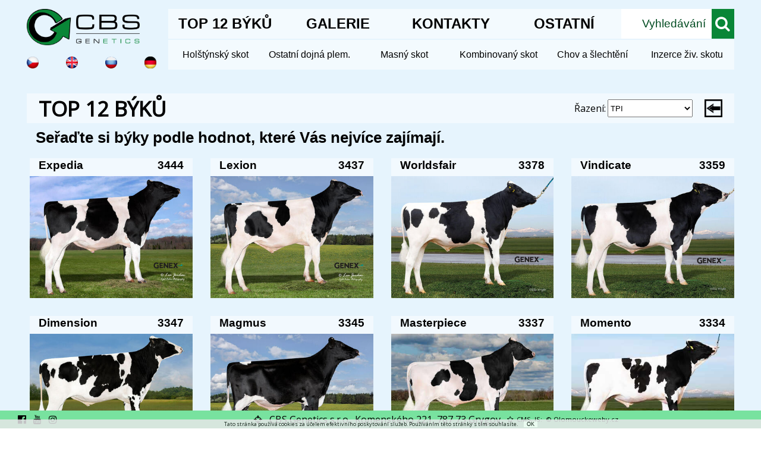

--- FILE ---
content_type: text/html; charset=utf-8
request_url: https://www.katalogbyku.cz/topka-byku/
body_size: 6657
content:
<!DOCTYPE html>
  <html xmlns="http://www.w3.org/1999/xhtml" xml:lang="cs" lang="cs">
  <head>
     
    <title>Topka 12 býků | CBS Genetics s.r.o.</title>

    <meta http-equiv="Content-Type" content="text/html; charset=utf-8" />
    <meta name="description" content="Topka 12 býků" />
    <meta name="keywords" content="Topka 12 býků" />

    <meta name="robots" content="index,all,follow" />
    <meta name="googlebot" content="snippet,archive" />
    <meta name="revisit-after" content="1 days" />

        
    <!--<link rel="canonical" href="/index.php" />-->
<!--    <link rel="canonical" href="/index.html" />-->
        

<!--    <link rel="canonical" href="https://katalogprasat.cz/katalogy/prasata-1/" />
    <link rel="canonical" href="https://katalogbyku.cz/katalogy/skot-2/" />-->
    
    <!--<meta http-equiv="imagetoolbar" content="no" />-->
    <meta name="author" content="CMS: Martin Wagner | OlomouckéWeby.cz, Web: © Vladimír Nedošínský | WorldToMotion.com">
    <meta name="copyright" content="Copyright (c) 2001-2026, © Martin Wagner | OlomouckéWeby.cz (c) + © Vladimír Nedošínský | WorldToMotion.com">    
<!--    <meta name="copyright" content="Copyright (c) 2001-, © OlomouckéWeby.cz" />
    <meta name="author" content="Martin Wagner - OlomouckeWeby.cz" />-->
    
    <link rel="shortcut icon" href="https://www.cbsgen.cz/favicon.ico" type="image/x-icon" />
    
<link rel="apple-touch-icon" sizes="57x57" href="https://www.cbsgen.cz/images/favicon/apple-icon-57x57.png" />
<link rel="apple-touch-icon" sizes="60x60" href="https://www.cbsgen.cz/images/favicon/apple-icon-60x60.png" />
<link rel="apple-touch-icon" sizes="72x72" href="https://www.cbsgen.cz/images/favicon/apple-icon-72x72.png" />
<link rel="apple-touch-icon" sizes="76x76" href="https://www.cbsgen.cz/images/favicon/apple-icon-76x76.png" />
<link rel="apple-touch-icon" sizes="114x114" href="https://www.cbsgen.cz/images/favicon/apple-icon-114x114.png" />
<link rel="apple-touch-icon" sizes="120x120" href="https://www.cbsgen.cz/images/favicon/apple-icon-120x120.png" />
<link rel="apple-touch-icon" sizes="144x144" href="https://www.cbsgen.cz/images/favicon/apple-icon-144x144.png" />
<link rel="apple-touch-icon" sizes="152x152" href="https://www.cbsgen.cz/images/favicon/apple-icon-152x152.png" />
<link rel="apple-touch-icon" sizes="180x180" href="https://www.cbsgen.cz/images/favicon/apple-icon-180x180.png" />
<link rel="icon" type="image/png" sizes="192x192"  href="https://www.cbsgen.cz/images/favicon/android-icon-192x192.png" />
<link rel="icon" type="image/png" sizes="32x32" href="https://www.cbsgen.cz/images/favicon/favicon-32x32.png" />
<link rel="icon" type="image/png" sizes="96x96" href="https://www.cbsgen.cz/images/favicon/favicon-96x96.png" />
<link rel="icon" type="image/png" sizes="16x16" href="https://www.cbsgen.cz/images/favicon/favicon-16x16.png" />
<link rel="manifest" href="https://www.cbsgen.cz/images/favicon/manifest.json" />
<meta name="msapplication-TileColor" content="#ffffff" />
<meta name="msapplication-TileImage" content="https://www.cbsgen.cz/images/favicon/ms-icon-144x144.png" />
<meta name="theme-color" content="#ffffff" />
    
    <meta property="og:title" content="" />
    <meta property="og:description" content="" />
    <meta property="og:site_name" content="Czech Breeding Services s.r.o." />
    <!--<meta property="og:image" content="/admin/img/logo.png" />-->

    <meta name="viewport" content="width=device-width, initial-scale=1.0,  minimum-scale=1.0" />        
    
    <!--Pinterest meta tag-->
    <meta name="p:domain_verify" content="WEB_soc_site_pinterest_klic" />
    
    <meta name="og:image" content="https://www.cbsgen.cz/admin/img/logo.png"/>
<link href="https://fonts.googleapis.com/css&quest;family=Open+Sans" rel="stylesheet" />      
    <!--
    *****************************************************************************************
    Připojení základních ikon
    -->
      <link rel="stylesheet" href="https://cdnjs.cloudflare.com/ajax/libs/font-awesome/4.7.0/css/font-awesome.min.css" />
    <!--
    *****************************************************************************************
    Připojení základních ikon
    -->
    
        <link rel="stylesheet" type="text/css" href="https://www.cbsgen.cz/moduly/slideshow_shadow/slideshow.min.css" /><link rel="stylesheet" href="https://code.jquery.com/ui/1.11.4/themes/smoothness/jquery-ui.min.css" /><link rel="stylesheet" type="text/css" href="https://www.cbsgen.cz/style/web.css" /><link rel="stylesheet" type="text/css" href="https://www.cbsgen.cz/style/print.css" media="print" /><link rel="stylesheet" type="text/css" href="https://www.cbsgen.cz/style/web_resp.css" /><link rel="stylesheet" type="text/css" href="https://www.cbsgen.cz/style/web_resp_old.css" />      <!--[if IE]>
        <link href="/style/webIE.css" type="text/css" rel="stylesheet" />
      <![endif]-->

    <link href="https://www.cbsgen.cz/moduly/formular/style/formular.min.css" type="text/css" rel="stylesheet" />  
 
    
<link rel="stylesheet" href="https://www.cbsgen.cz/moduly/galerie_shadow/css/lc_lightbox.min.css" />
<link rel="stylesheet" href="https://www.cbsgen.cz/moduly/galerie_shadow/css/minimal.min.css" />
<link rel="stylesheet" href="https://www.cbsgen.cz/moduly/slideshow_vertical/css/vertical.news.slider.min.css" />
    <!-- konec definice stylů -->
    
      <!-- Eshop CSS knihovna-->
 <link rel="stylesheet" href="https://www.cbsgen.cz/moduly/eshop/style/eshop.css" />
    
 <script src="https://code.jquery.com/jquery-1.12.4.min.js"></script>
  <!--<script src="https://code.jquery.com/jquery-2.2.4.min.js"></script>-->
 <script src="https://www.cbsgen.cz/kostra/js/web.js"></script>     



<!-- Global site tag (gtag.js) - Google Analytics -->
<!--<script async src="https://www.googletagmanager.com/gtag/js?id=UA-114921143-1"></script>
<script>
  window.dataLayer = window.dataLayer || [];
  function gtag(){dataLayer.push(arguments);}
  gtag('js', new Date());

  gtag('config', 'UA-114921143-1');
</script>-->


<!-- Google Analytics -->
<script>
(function(i,s,o,g,r,a,m){i['GoogleAnalyticsObject']=r;i[r]=i[r]||function(){
(i[r].q=i[r].q||[]).push(arguments)},i[r].l=1*new Date();a=s.createElement(o),
m=s.getElementsByTagName(o)[0];a.async=1;a.src=g;m.parentNode.insertBefore(a,m)
})(window,document,'script','https://www.google-analytics.com/analytics.js','ga');

ga('create', 'UA-114921143-1', 'auto');
ga('send', 'pageview');
</script>
<!-- End Google Analytics -->  </head>



  <body id="all_body"  lang="cs"><div id="body"><div id="page"><div id="verdikt_popredi"><a href="#" onclick="$(&#34;#verdikt_popredi&#34;).hide(); $(&#34;#verdikt_popredi .scroll_verdiktu_popredi&#34;).html(&#34;&#34;); return false;"><img class="close_verdikr_popredi" src="https://www.cbsgen.cz/admin/img/icons/cross.png" alt="Zavřít dialog" width="32" height="32" /></a><div class="text_verdiktu_popredi"></div><div class="scroll_verdiktu_popredi"></div></div><div id="ajax_loader"><img alt="Please Wait" title="Please Wait" src="https://www.cbsgen.cz/admin/img/ajax-loader.gif" width="128" height="15" /></div><div id="top_banner"><div class="menu_logo"><a href="https://www.cbsgen.cz/"><div id="menu_logo"><img id="mainlogo" src="https://www.cbsgen.cz/kostra/img/logo.png" alt="Czech Breeding Services s.r.o." title="LOGO Czech Breeding Services s.r.o."/></div></a><div id="fastnav" class="navigace_webu fastnav"><div class="lang_img"><a style="display:table-cell;" class="lang_opacity" href="https://www.cbsgen.cz/lang/cz" title="CZ"><img src="https://www.cbsgen.cz/images/cz.png" alt="CZ" title="CZ" width="20" height=""/></a><a style="width:33%;display:table-cell;" class="" href="https://www.cbsgen.cz/lang/en" title="EN"><img src="https://www.cbsgen.cz/images/en.png" alt="EN" title="EN" width="20" height=""/></a><a style="width:33%;display:table-cell;" class="" href="https://www.cbsgen.cz/lang/ru" title="RU"><img src="https://www.cbsgen.cz/images/ru.png" alt="RU" title="RU" width="20" height=""/></a><a style="width:33%;display:table-cell;" class="" href="https://www.cbsgen.cz/lang/de" title="DE"><img src="https://www.cbsgen.cz/images/de.png" alt="DE" title="DE" width="20" height=""/></a></div></div></div><!--<div>-->
<div id="menu_bez_loga">
    <div id="menu_top">    
        <div id="menu_main">    


<!--<nav class="qodef-header-navigation" role="navigation" aria-label="Top Menu">
        
        <ul id="qodef-main-navigation-menu" class="menu">-->
        <!--<ul id="menu_top">-->
            <!--<li class="divider">&nbsp;</li>-->
            <li><div class="menu_buton"><a href="/topka-byku/" title="Topka 12 býků" >TOP 12 BÝKŮ</a></div></li><li><div class="menu_buton"><a href="/galerie/" title="Galerie" >GALERIE</a></div><ul class="menulevel1"><li><div class="menu_buton"><a href="/galerie-skotu-videa/" title="Videa skotu" >Videa skotu</a></div></li><li><div class="menu_buton"><a href="/galerie-skotu/" title="Galerie skotu" >Galerie skotu</a></div><ul class="menulevel2"><li><div class="menu_buton"><a href="/prehidka_dcer_17_10_2018/" title="Přehlídka dcer 17.10.2018" >Přehlídka dcer 17.10.</a></div></li><li><div class="menu_buton"><a href="/prehlidka-dcer-25-04-2018/" title="Přehlídka dcer 25.04.2018" >Přehlídka dcer 25.04.</a></div></li><li><div class="menu_buton"><a href="/prehlidka-dcer-06-10-114/" title="Přehlídka dcer 06.10.2021" >Přehlídka dcer 06.10.</a></div></li></ul></li></ul></li><li><div class="menu_buton"><a href="/kontakty/" title="Kontakty CBS Genetics s.r.o. - telefon, e-mail, fotky" >KONTAKTY</a></div></li><li><div class="menu_buton"><a href="/ostatni/" title="Ostatní" >OSTATNÍ</a></div></li>            </div><div class="" id="menu_vyhledavani">
<form id="form_vyhledavani" action="https://www.cbsgen.cz/vysledky-vyhledavani/" method="POST"><input id="inputbox_vyhledavani" type="text" title="Vyhledávání" name="inputbox_vyhledavani" maxlength="250" TABINDEX="0" /><button id="inputbox_vyhledavani_tlacitko" type="submit" form="form_vyhledavani" title="Hledej na webu" name="inputbox_vyhledavani_tlacitko" value="Vyhledat" TABINDEX="1"><em class="fa fa-search"></em></button></form></div></div><div class="vypln vyska2"></div><div id="menu_top_2"><li><div class="menu_buton"><a href="/inseminacni-davky-holstynsky-skot/" title="Holštýnský mléčný skot, nabídka inseminačních dávek, báze USA" >Holštýnský skot</a></div><ul class="menulevel1"><li><div class="menu_buton"><a href="/holstynsky-skot-baze-usa-110/" title="Holštýnský skot báze USA" >Holštýnský skot báze USA</a></div></li><li><div class="menu_buton"><a href="/holstynsky-skot-baze-sih-111/" title="Holštýnský skot báze SIH" >Holštýnský skot báze SIH</a></div></li><li><div class="menu_buton"><a href="/holstynsky-skot-isb-grygov-112/" title="Holštýnský skot ISB Grygov, z naší stanice ISB Grygov" >Holštýnský skot ISB Grygov</a></div></li></ul></li><li><div class="menu_buton"><a href="/inseminacni-davky-ostatni-dojna-plemena/" title="Ostatní dojná plemena, nabídka inseminačních dávek" >Ostatní dojná plem.</a></div></li><li><div class="menu_buton"><a href="/inseminacni-davky-masny-skot/" title="Masný skot, nabídka inseminačních dávek" >Masný skot</a></div></li><li><div class="menu_buton"><a href="/inseminacni-davky-kombinovany-skot/" title="Kombinovaná plemena, nabídka inseminačních dávek" >Kombinovaný skot</a></div></li><li><div class="menu_buton"><a href="/skot-chov-a-slechteni/" title="Chov a šlechtění mléčného, masného a kombinovaného skotu" >Chov a šlechtění</a></div><ul class="menulevel1"><li><div class="menu_buton"><a href="/zaklady-chovu-a-slechteni/" title="Základy chovu a šlechtění mléčného, masného a kombinovaného skotu" >Základy chovu a šlechtění</a></div></li><li><div class="menu_buton"><a href="/plemenne-hodnoty-holstynsky-skot/" title="Plemenné hodnoty mléčného skotu" >Výpočet plem. hodnot</a></div></li><li><div class="menu_buton"><a href="/charakteristika-holstynsky-skot/" title="Charakteristika mléčného skotu" >Charakteristika Hol.skotu</a></div></li><li><div class="menu_buton"><a href="/charakteristika-ostatni-dojna-plemena/" title="Charakteristika ostatní mléčný skot" >Charakteristika ost.doj.</a></div></li><li><div class="menu_buton"><a href="/charakteristika-kombinovany-skot/" title="Charakteristika kombinovaného skotu" >Charakteristika kombi.</a></div></li><li><div class="menu_buton"><a href="/charakteristika-masny-skot/" title="Charakteristika masného skotu" >Charakteristika masné.</a></div></li></ul></li><li><div class="menu_buton"><a href="/inzerce-ziveho-skotu/" title="Inzerce živého skotu - Nabídka, poptávka" >Inzerce živ. skotu</a></div><ul class="menulevel1"><li><div class="menu_buton"><a href="/inzerce-ziveho-skotu-kontaktni-formular/" title="Inzerce živého skotu - Inzertní formulář" >Inzertní formulář</a></div></li></ul></li></div></div>

                    
<!--</nav>--><!--<script src="https://www.cbsgen.cz/moduly/slideshow_shadow/js/jquery-1.11.3.min.js"></script>-->
<link rel="stylesheet" type="text/css" href="https://www.cbsgen.cz/menu/css/component.min.css" />
<script src="https://www.cbsgen.cz/menu/js/modernizr.custom.js"></script>

<div id="dl-menu" class="dl-menuwrapper">
<button class="dl-trigger">Open Menu</button><br/>

<ul class="dl-menu">
    <li><a href="https://www.katalogbyku.cz/" title="Hlavní stránka" >Hlavní stránka</a></li><li><a href="/inseminacni-davky-holstynsky-skot/" title="Holštýnský mléčný skot, nabídka inseminačních dávek, báze USA" >Holštýnský skot</a><ul class="dl-submenu"><li><a class='centrovany_text' href="/inseminacni-davky-holstynsky-skot/" title="Holštýnský mléčný skot, nabídka inseminačních dávek, báze USA">Holštýnský skot</a></li><li><a href="/holstynsky-skot-baze-usa-110/" title="Holštýnský skot báze USA" >Holštýnský skot báze USA</a></li><li><a href="/holstynsky-skot-baze-sih-111/" title="Holštýnský skot báze SIH" >Holštýnský skot báze SIH</a></li><li><a href="/holstynsky-skot-isb-grygov-112/" title="Holštýnský skot ISB Grygov, z naší stanice ISB Grygov" >Holštýnský skot ISB Grygov</a></li></ul></li><li><a href="/inseminacni-davky-ostatni-dojna-plemena/" title="Ostatní dojná plemena, nabídka inseminačních dávek" >Ostatní dojná plem.</a></li><li><a href="/inseminacni-davky-masny-skot/" title="Masný skot, nabídka inseminačních dávek" >Masný skot</a></li><li><a href="/inseminacni-davky-kombinovany-skot/" title="Kombinovaná plemena, nabídka inseminačních dávek" >Kombinovaný skot</a></li><li><a href="/skot-chov-a-slechteni/" title="Chov a šlechtění mléčného, masného a kombinovaného skotu" >Chov a šlechtění</a><ul class="dl-submenu"><li><a class='centrovany_text' href="/skot-chov-a-slechteni/" title="Chov a šlechtění mléčného, masného a kombinovaného skotu">Chov a šlechtění</a></li><li><a href="/zaklady-chovu-a-slechteni/" title="Základy chovu a šlechtění mléčného, masného a kombinovaného skotu" >Základy chovu a šlechtění</a></li><li><a href="/plemenne-hodnoty-holstynsky-skot/" title="Plemenné hodnoty mléčného skotu" >Výpočet plem. hodnot</a></li><li><a href="/charakteristika-holstynsky-skot/" title="Charakteristika mléčného skotu" >Charakteristika Hol.skotu</a></li><li><a href="/charakteristika-ostatni-dojna-plemena/" title="Charakteristika ostatní mléčný skot" >Charakteristika ost.doj.</a></li><li><a href="/charakteristika-kombinovany-skot/" title="Charakteristika kombinovaného skotu" >Charakteristika kombi.</a></li><li><a href="/charakteristika-masny-skot/" title="Charakteristika masného skotu" >Charakteristika masné.</a></li></ul></li><li><a href="/inzerce-ziveho-skotu/" title="Inzerce živého skotu - Nabídka, poptávka" >Inzerce živ. skotu</a><ul class="dl-submenu"><li><a class='centrovany_text' href="/inzerce-ziveho-skotu/" title="Inzerce živého skotu - Nabídka, poptávka">Inzerce živ. skotu</a></li><li><a href="/inzerce-ziveho-skotu-kontaktni-formular/" title="Inzerce živého skotu - Inzertní formulář" >Inzertní formulář</a></li></ul></li><li><a href="/topka-byku/" title="Topka 12 býků" >TOP 12 BÝKŮ</a></li><li><a href="/galerie/" title="Galerie" >GALERIE</a><ul class="dl-submenu"><li><a class='centrovany_text' href="/galerie/" title="Galerie">GALERIE</a></li><li><a href="/galerie-skotu-videa/" title="Videa skotu" >Videa skotu</a></li><li><a href="/galerie-skotu/" title="Galerie skotu" >Galerie skotu</a><ul class="dl-submenu"><li><a class='centrovany_text' href="/galerie-skotu/" title="Galerie skotu">Galerie skotu</a></li><li><a href="/prehidka_dcer_17_10_2018/" title="Přehlídka dcer 17.10.2018" >Přehlídka dcer 17.10.</a></li><li><a href="/prehlidka-dcer-25-04-2018/" title="Přehlídka dcer 25.04.2018" >Přehlídka dcer 25.04.</a></li><li><a href="/prehlidka-dcer-06-10-114/" title="Přehlídka dcer 06.10.2021" >Přehlídka dcer 06.10.</a></li></ul></li></ul></li><li><a href="/kontakty/" title="Kontakty CBS Genetics s.r.o. - telefon, e-mail, fotky" >KONTAKTY</a></li><li><a href="/ostatni/" title="Ostatní" >OSTATNÍ</a></li>		</ul>


</div>
 
		
		
		<script src="https://www.cbsgen.cz/menu/js/jquery.dlmenu.js"></script>
		</div><div class="vypln vyska117"></div><div id="slide_box"><div id='div_session_write'></div></div><div id="mainarea"><div id="contentarea" class="gallery clearfix"><div class="hlavni_nadpis"><div class="col-lg-9 col-md-9 col-sm-12 col-xs-12"><h1>TOP 12 BÝKŮ</h1></div><div class="col-lg-3 col-md-3 col-sm-12 col-xs-12 srovnej_zprava topka_h1"><div class='srovnej_zprava top_sipka' ><a class='schovat tlacitko_zpet ikona_sekce zrus_stin' href='' title='Zpět'><img src='https://www.cbsgen.cz/kostra/img/ikony_cbs/back.png' width='30' height='30' alt='Zpět' title='Zpět' /></a></div><div class="topka_nadpis"><span>Řazení: </span></div><div id="topka" class=""><select class="vyber_topku"><option class='option_topka' value='71'  selected >TPI</option><option class='option_topka' value='72'>NM</option><option class='option_topka' value='74'>Mléko</option><option class='option_topka' value='86'>PH kg bílk.</option><option class='option_topka' value='75'>PH % bílk.</option><option class='option_topka' value='77'>PH kg tuku</option><option class='option_topka' value='76'>PH % tuku</option><option class='option_topka' value='79'>PH typ</option><option class='option_topka' value='80'>Vemeno</option><option class='option_topka' value='103'>Délka Struků</option><option class='option_topka' value='81'>Končetiny</option><option class='option_topka' value='85'>Porody</option></select></div></div></div><div class="vypln vyska10"></div><div class="zarovnej_vlevo "><h2>Seřaďte si býky podle hodnot, které Vás nejvíce zajímají.</h2></div><div class="eshop_zbozi_okna_container_topka col-lg-12 col-md-12 col-sm-12 col-xs-12" style="float:right;"><div class="topka_inner"><div class="topka_obsah col-lg-12 col-md-12 col-sm-12 col-xs-12"><div class="topka_cely_box col-lg-3 col-md-3 col-sm-6 col-xs-12"><div class="top_box"><div class="center_prod_box bily"><a href="https://www.cbsgen.cz/katalog/expedia-336/"  target="_blank” title="Holštýnský býk Expedia"><div class="top_product_descr"><div class="topka_jmeno"><div class="topka_jmeno_left"><h3>Expedia</h3></div><div class="topka_jmeno_right"><h3>3444</h3></div></div></div><div class="top_product_img"><span id="img_eshop_zbozi33617"></span></div></a></div></div></div><div class="topka_cely_box col-lg-3 col-md-3 col-sm-6 col-xs-12"><div class="top_box"><div class="center_prod_box bily"><a href="https://www.cbsgen.cz/katalog/lexion-337/"  target="_blank” title="Holštýnský býk Lexion"><div class="top_product_descr"><div class="topka_jmeno"><div class="topka_jmeno_left"><h3>Lexion</h3></div><div class="topka_jmeno_right"><h3>3437</h3></div></div></div><div class="top_product_img"><span id="img_eshop_zbozi33798"></span></div></a></div></div></div><div class="topka_cely_box col-lg-3 col-md-3 col-sm-6 col-xs-12"><div class="top_box"><div class="center_prod_box bily"><a href="https://www.cbsgen.cz/katalog/worldsfair-332/"  target="_blank” title="Holštýnský býk Worldsfair"><div class="top_product_descr"><div class="topka_jmeno"><div class="topka_jmeno_left"><h3>Worldsfair</h3></div><div class="topka_jmeno_right"><h3>3378</h3></div></div></div><div class="top_product_img"><span id="img_eshop_zbozi33290"></span></div></a></div></div></div><div class="topka_cely_box col-lg-3 col-md-3 col-sm-6 col-xs-12"><div class="top_box"><div class="center_prod_box bily"><a href="https://www.cbsgen.cz/katalog/vindicate-334/"  target="_blank” title="Holštýnský býk Vindicate"><div class="top_product_descr"><div class="topka_jmeno"><div class="topka_jmeno_left"><h3>Vindicate</h3></div><div class="topka_jmeno_right"><h3>3359</h3></div></div></div><div class="top_product_img"><span id="img_eshop_zbozi33494"></span></div></a></div></div></div><div class="topka_cely_box col-lg-3 col-md-3 col-sm-6 col-xs-12"><div class="top_box"><div class="center_prod_box bily"><a href="https://www.cbsgen.cz/katalog/dimension-325/"  target="_blank” title="Holštýnský býk Dimension"><div class="top_product_descr"><div class="topka_jmeno"><div class="topka_jmeno_left"><h3>Dimension</h3></div><div class="topka_jmeno_right"><h3>3347</h3></div></div></div><div class="top_product_img"><span id="img_eshop_zbozi32526"></span></div></a></div></div></div><div class="topka_cely_box col-lg-3 col-md-3 col-sm-6 col-xs-12"><div class="top_box"><div class="center_prod_box bily"><a href="https://www.cbsgen.cz/katalog/magmus-338/"  target="_blank” title="Holštýnský býk Magmus"><div class="top_product_descr"><div class="topka_jmeno"><div class="topka_jmeno_left"><h3>Magmus</h3></div><div class="topka_jmeno_right"><h3>3345</h3></div></div></div><div class="top_product_img"><span id="img_eshop_zbozi33852"></span></div></a></div></div></div><div class="topka_cely_box col-lg-3 col-md-3 col-sm-6 col-xs-12"><div class="top_box"><div class="center_prod_box bily"><a href="https://www.cbsgen.cz/katalog/masterpiece-282/"  target="_blank” title="Holštýnský býk Masterpiece"><div class="top_product_descr"><div class="topka_jmeno"><div class="topka_jmeno_left"><h3>Masterpiece</h3></div><div class="topka_jmeno_right"><h3>3337</h3></div></div></div><div class="top_product_img"><span id="img_eshop_zbozi2829"></span></div></a></div></div></div><div class="topka_cely_box col-lg-3 col-md-3 col-sm-6 col-xs-12"><div class="top_box"><div class="center_prod_box bily"><a href="https://www.cbsgen.cz/katalog/momento-261/"  target="_blank” title="Holštýnský býk Momento"><div class="top_product_descr"><div class="topka_jmeno"><div class="topka_jmeno_left"><h3>Momento</h3></div><div class="topka_jmeno_right"><h3>3334</h3></div></div></div><div class="top_product_img"><span id="img_eshop_zbozi26132"></span></div></a></div></div></div><div class="topka_cely_box col-lg-3 col-md-3 col-sm-6 col-xs-12"><div class="top_box"><div class="center_prod_box bily"><a href="https://www.cbsgen.cz/katalog/beezer-339/"  target="_blank” title="Holštýnský skot Beezer"><div class="top_product_descr"><div class="topka_jmeno"><div class="topka_jmeno_left"><h3>Beezer</h3></div><div class="topka_jmeno_right"><h3>3331</h3></div></div></div><div class="top_product_img"><span id="img_eshop_zbozi33924"></span></div></a></div></div></div><div class="topka_cely_box col-lg-3 col-md-3 col-sm-6 col-xs-12"><div class="top_box"><div class="center_prod_box bily"><a href="https://www.cbsgen.cz/katalog/lorax-335/"  target="_blank” title="Holštýnský býk Lorax"><div class="top_product_descr"><div class="topka_jmeno"><div class="topka_jmeno_left"><h3>Lorax</h3></div><div class="topka_jmeno_right"><h3>3329</h3></div></div></div><div class="top_product_img"><span id="img_eshop_zbozi33597"></span></div></a></div></div></div><div class="topka_cely_box col-lg-3 col-md-3 col-sm-6 col-xs-12"><div class="top_box"><div class="center_prod_box bily"><a href="https://www.cbsgen.cz/katalog/powerhouse-260/"  target="_blank” title="Holštýnský býk Powerhouse"><div class="top_product_descr"><div class="topka_jmeno"><div class="topka_jmeno_left"><h3>Powerhouse</h3></div><div class="topka_jmeno_right"><h3>3329</h3></div></div></div><div class="top_product_img"><span id="img_eshop_zbozi26041"></span></div></a></div></div></div><div class="topka_cely_box col-lg-3 col-md-3 col-sm-6 col-xs-12"><div class="top_box"><div class="center_prod_box bily"><a href="https://www.cbsgen.cz/katalog/casimiro-299/"  target="_blank” title="Holštýnský býk Casimiro"><div class="top_product_descr"><div class="topka_jmeno"><div class="topka_jmeno_left"><h3>Casimiro</h3></div><div class="topka_jmeno_right"><h3>3307</h3></div></div></div><div class="top_product_img"><span id="img_eshop_zbozi29943"></span></div></a></div></div></div></div></div></div>                  <!--<div class="vypln vyska15"></div>-->
            </div><!-- inner -->
                  </div><!-- contentarea -->

        <!--Pravý panel-->
                    
          
    
  
      </div><!-- mainarea -->

                        
    <div class="vypln vyska15"></div>
    </div><!-- page -->
</div><!-- body -->
    <div class="footer_end">
        <div class="col-lg-4 col-md-4 col-sm-12 col-xs-12 pata_leva">
            <span>
        <a href="https://www.facebook.com/cbsgen/" target="_blank" class="">
            <em class="fa fa-facebook-official"></em>
            &nbsp;
                      </a>
          <!--<div class="vypln vyska10"></div>-->
          <!--<a href="" target="_blank" class="odkaz_negace">-->
            <!--<em class="fa fa-facebook-official"></em>-->
            <!--&nbsp;-->
                      <!--</a>-->
          <!--<div class="vypln vyska10"></div>-->
          <a href="https://www.youtube.com/channel/UCIgrn65N8jRdmxVoVgEGRZQ" target="_blank" class="">
            <em class="fa fa-youtube"></em>
            &nbsp;
                      </a>
          <a href="https://www.instagram.com/CBSgen" target="_blank" class="">
            <em class="fa fa-instagram"></em>
            &nbsp;
                      </a>
            </span>
        </div>
        
        <!--</div>-->
          <div class="col-lg-4 col-md-4 col-sm-12 col-xs-12 pata_stred">
              <span>
            <a href="https://www.cbsgen.cz/detail-kontaktu/grygov-47/" target="_blank" class="">
              <em class="fa fa-crosshairs pata_ikona"></em>
              &nbsp; CBS Genetics s.r.o., Komenského 221, 787 73 Grygov, CZ&nbsp;&nbsp;&nbsp;
                          </a>
         
            <a href="https://www.google.cz/maps/place/CBS+genetics+s.r.o./@49.5335253,17.3128276,379m/data=!3m1!1e3!4m5!3m4!1s0x0:0xbc595e74c39b0169!8m2!3d49.5334637!4d17.3135653" target="_blank" class="">
              <em class="fa fa-map-marker pata_ikona"></em>
              &nbsp;
                          </a>
              </span>
          </div>
        <div class="col-lg-4 col-md-4 col-sm-12 col-xs-12 pata_prava">
        <span>
            <em class="fa fa-star-o"></em>
            &nbsp;CMS,&nbsp;IS:&nbsp;&nbsp;<a href="http://www.olomouckeweby.cz" target="_blank">&copy;&nbsp;Olomouckeweby.cz&nbsp;</a>
            &nbsp;Design,&nbsp;Code:&nbsp;&nbsp;<a href="http://www.worldtomotion.com" target="_blank">&copy;&nbsp;WorldToMotion.com&nbsp;2026</a>
          </span>
        </div>
        
    </div>
      
      
      <!--<div id="footer_black">-->
      <!--</div>-->


      
    

    <!--<a href="/dotazy/" class="rychly_dotaz">Rychlý dotaz</a>-->
    
    <div id="cookieSouhlas">Tato stránka používá cookies za účelem efektivního poskytování služeb.&nbsp;Používáním této stránky s tím souhlasíte.<button>OK</button></div>        <script>
          $('button').parent('#cookieSouhlas').click(
            function (){
              $.ajax({
                url: "/admin/kostra/ajax/cookie_souhlas.php",
                type: "post",
                data: {},
                success: function(data) {
                  //$('#cookieSouhlas').html(data);
                  $('#cookieSouhlas').fadeOut(300);
                }
              });
            }
          );
        </script>
            <!--<div class="vypln vyska15"></div>-->
<!--    <div class="vyska5_green"></div>-->
    
    <script async src="https://www.cbsgen.cz/moduly/mapa/map.js"></script>    
    <script async defer src="https://maps.googleapis.com/maps/api/js&quest;key=AIzaSyBribeBxNb7P5PARozJW8Lkuvzx74M2IIc&callback=initMap"></script> 
    <script async src="https://www.cbsgen.cz/moduly/galerie_shadow/lib/AlloyFinger/alloy_finger.min.js"></script>
    <script src="https://www.cbsgen.cz/moduly/galerie_shadow/js/lc_lightbox.lite.js"></script>
    <!--<script src="/moduly/slideshow_vertical/js/vertical.news.slider.js"></script>-->    
      
    <script src="https://www.cbsgen.cz/moduly/eshop/js/eshop.js"></script>
<script>$( document ).ready(function(){$("#img_eshop_zbozi33617").html('<ins class="pageIMG " style="width: 100%; height: auto; " verical-align="center" title="Expedia"><img src="https://www.cbsgen.cz/images/container1/e336-expedia-holstynsky-skot-mlecny-skot-byk-expedia-336375abb16ea/m/0522.jpg" width="100%" height="auto" style="" alt="Expedia" title="Expedia" id="foto_eshop_zbozi_522_auto" /></ins>');$("#img_eshop_zbozi33798").html('<ins class="pageIMG " style="width: 100%; height: auto; " verical-align="center" title="Lexion"><img src="https://www.cbsgen.cz/images/container1/e337-lexion-holstynsky-skot-mlecny-skot-byk-lexion-337243facb295/m/7458.jpg" width="100%" height="auto" style="" alt="Lexion" title="Lexion" id="foto_eshop_zbozi_7458_auto" /></ins>');$("#img_eshop_zbozi33290").html('<ins class="pageIMG " style="width: 100%; height: auto; " verical-align="center" title="Worldsfair"><img src="https://www.cbsgen.cz/images/container1/e332-worldsfair-3323d36c07721/m/7738.jpg" width="100%" height="auto" style="" alt="Worldsfair" title="Worldsfair" id="foto_eshop_zbozi_7738_auto" /></ins>');$("#img_eshop_zbozi33494").html('<ins class="pageIMG " style="width: 100%; height: auto; " verical-align="center" title="Vindicate"><img src="https://www.cbsgen.cz/images/container1/e334-vindicate-holstynsky-byk-mlecny-skot-byk-vindicate-334d282ef2637/m/7282.jpg" width="100%" height="auto" style="" alt="Vindicate" title="Vindicate" id="foto_eshop_zbozi_7282_auto" /></ins>');$("#img_eshop_zbozi32526").html('<ins class="pageIMG " style="width: 100%; height: auto; " verical-align="center" title="Dimension"><img src="https://www.cbsgen.cz/images/container1/e325-dimension-325b5b03f0627/m/6517.jpg" width="100%" height="auto" style="" alt="Dimension" title="Dimension" id="foto_eshop_zbozi_6517_auto" /></ins>');$("#img_eshop_zbozi33852").html('<ins class="pageIMG " style="width: 100%; height: auto; " verical-align="center" title="Magmus"><img src="https://www.cbsgen.cz/images/container1/e338-magmus-holstynsky-skot-mlecny-skot-byk-magmus-3382dd758690d/m/0142.jpg" width="100%" height="auto" style="" alt="Magmus" title="Magmus" id="foto_eshop_zbozi_142_auto" /></ins>');$("#img_eshop_zbozi2829").html('<ins class="pageIMG " style="width: 100%; height: auto; " verical-align="center" title="Masterpiece"><img src="https://www.cbsgen.cz/images/container1/e282-masterpiece-282e250c59336/m/masterpiece-4834.jpg" width="100%" height="auto" style="" alt="Masterpiece" title="Masterpiece" id="foto_eshop_zbozi_4834_auto" /></ins>');$("#img_eshop_zbozi26132").html('<ins class="pageIMG " style="width: 100%; height: auto; " verical-align="center" title="Momento"><img src="https://www.cbsgen.cz/images/container1/e261-momento-holstynsky-skot-mlecny-skot-byk-momento-261fcdbc4f504/m/momento-holstynsky-skot-m-4208.jpg" width="100%" height="auto" style="" alt="Momento" title="Momento" id="foto_eshop_zbozi_4208_auto" /></ins>');$("#img_eshop_zbozi33924").html('<ins class="pageIMG " style="width: 100%; height: auto; " verical-align="center" title="Beezer"><img src="https://www.cbsgen.cz/images/container1/e339-beezer-holstynsky-skot-mlecny-skot-byk-beezer-339fb60d411a5/m/7803.jpg" width="100%" height="auto" style="" alt="Beezer" title="Beezer" id="foto_eshop_zbozi_7803_auto" /></ins>');$("#img_eshop_zbozi33597").html('<ins class="pageIMG " style="width: 100%; height: auto; " verical-align="center" title="Lorax"><img src="https://www.cbsgen.cz/images/container1/e335-lorax-holstynsky-skot-mlecny-skot-byk-lorax-3353f00f874e9/m/3059.jpg" width="100%" height="auto" style="" alt="Lorax" title="Lorax" id="foto_eshop_zbozi_3059_auto" /></ins>');$("#img_eshop_zbozi26041").html('<ins class="pageIMG " style="width: 100%; height: auto; " verical-align="center" title="Powerhouse"><img src="https://www.cbsgen.cz/images/container1/e260-powerhouse-holstynsky-skot-mlecny-skot-byk-powerhouse-260a11f9e533f/m/powerhouse-holstynsky-sko-9272.jpg" width="100%" height="auto" style="" alt="Powerhouse" title="Powerhouse" id="foto_eshop_zbozi_9272_auto" /></ins>');$("#img_eshop_zbozi29943").html('<ins class="pageIMG " style="width: 100%; height: auto; " verical-align="center" title="Casimiro"><img src="https://www.cbsgen.cz/images/container1/e299-casimiro-2994dc3ed26a2/m/casimiro-holstynsky-skot--4073.jpg" width="100%" height="auto" style="" alt="Casimiro" title="Casimiro" id="foto_eshop_zbozi_4073_auto" /></ins>');});</script><script>$("<style type='text/css'> .pageIMGinlineStyl_100%_auto{ width: 100%px; height: autopx;} </style>").appendTo("head");</script>
  </body>
</html>

--- FILE ---
content_type: text/css
request_url: https://www.cbsgen.cz/moduly/slideshow_shadow/slideshow.min.css
body_size: 666
content:
.jssort121 .p,.jssort121 .p .t{position:absolute;box-sizing:border-box;top:0;left:0}.jssorl-009-spin img{animation-name:jssorl-009-spin;animation-duration:1.6s;animation-iteration-count:infinite;animation-timing-function:linear}@keyframes jssorl-009-spin{from{transform:rotate(0)}to{transform:rotate(360deg)}}.jssorb111 .i{position:absolute;color:#000;font-family:"Helvetica neue",Helvetica,Arial,sans-serif;text-align:center;cursor:pointer;z-index:0}.jssorb111 .i .n{display:none}.jssorb111 .i .b{fill:#000;stroke:rgba(206,206,206,1);stroke-width:500;stroke-miterlimit:10;stroke-opacity:.5}.jssorb111 .i:hover .b{fill:#fff;stroke:rgba(0,29,13,1);stroke-width:6000;stroke-opacity:1}.jssorb111 .i:hover{color:#fff}.jssorb111 .iav .b{fill:#000;stroke-width:6000;stroke-opacity:1}.jssorb111 .i.idn{opacity:.3}.jssorb111 .i:hover .n,.jssorb111 .iav .n{display:block}.jssort121 .p{background:rgba(206,206,206,.7);opacity:1}.jssort121 .p .t{padding:10px 10px 10px 15px;width:100%;height:100%;line-height:14px;overflow:hidden}.jssort121 .p .i{margin-right:10px;position:relative;top:0;left:0;width:96px;height:48px;border:none;float:left}#jssor_1,.slides{position:relative;height:326px;top:0;left:0;overflow:hidden}.jssort121 .p:hover,.jssort121 .pav{color:#333;background:rgba(0,206,0,1)}.jssort121 .p:hover{color:#CECECE;background:rgba(0,101,46,1)}.jssort121 .p:hover.pdn,.jssort121 .pav{opacity:1}.jssort121 .ti{position:relative;font-size:.6em;font-weight:700}.jssort121 .d{position:relative;font-size:.6em}#jssor_1{background:0 0!important;margin:0 auto;width:980px;visibility:hidden}.fa-eye-slash{font-size:30px;width:30px}.fa-eye{font-size:20px;width:20px}.slides{cursor:default;width:980px}.jssorl-009-spin{position:absolute;top:0;left:0;width:100%;height:100%;text-align:center;background-color:rgba(0,0,0,.7)}.slide_img_loading{margin-top:-19px;position:relative;top:50%;width:38px;height:38px}.jssort121,.svg{position:absolute;top:0;left:0}.jssort121{width:244px;height:380px;overflow:hidden;cursor:default}.i{width:24px;height:24px;font-size:12px;line-height:24px}.p{width:244px;height:68px}.jssorb111{position:absolute;bottom:12px;right:12px}.svg{width:100%;height:100%;z-index:-1}

--- FILE ---
content_type: text/css
request_url: https://www.cbsgen.cz/style/web.css
body_size: 15679
content:
.ukaz_v_tisku {
    display:none;
}
/*
hetvoor barvy


barva prasata: #FCD7DE

oranzova: #FA9223
modra: #A9D5FD CCFFFF
zelena: #7FAF1B CCFFCC 0BBFBF


hetvoor barvy
hetvoor barvy
hetvoor barvy
pozadi:
E4FDE4  F4FEF8

LOGO + hover
0BBFBF   00CE00

menu + lišty
CCFFFF  A9F6A9


tmavě šedá                   #333333
                            51 51 51
f

světle šedá                  #cccccc
                            204 204 204



šedá pod text a hlavičku:    #f7fff7


CBS tmavě zelená:            #00652E


světle zelená:               #00CD00
světle zelená:               #00CF00


světlá zelená


tmavá červená
#691600

hetvoor barva SVETLE červená:
#ee8b86
*/

/*//----------------------------//*/

/*html *,
html *:before,
html *:after {
  box-sizing: border-box;
  transition: 0.5s ease-in-out;
}
*:before,
*:after {
  z-index: -1;
}*/

html{
    height:100%;
    
}


body {
  /*background:url(/images/background.jpg) no-repeat fixed center;*/
  /*background-size: cover;*/
  /*font-family: Century Gothic, 'Open Sans', sans-serif;*/
    /*font-family: 'Roboto', sans-serif;*/
    font-family: 'Open Sans', sans-serif;
    font-size: 1em;
  /*text-shadow: 1px 1px 1px #DDD;*/
  /*color: #000;*/
    background:#ffffff;
    /*background-image: url("/images/bg_full.jpg");*/
/*    background-size: cover;
    background-attachment: fixed;*/
    
  /*background:#A9F6A9;*/
    margin: 0 auto 0 auto;
    /*padding: 0;*/
    /*width: 100%;*/
    background:url(/kostra/img/background.jpg) no-repeat bottom left;
/*  background:url(/kostra/img/background.jpg) no-repeat top left;*/
    background-attachment: fixed;
  background-repeat: no-repeat; /* Do not repeat the image */
  background-size: cover; /* Resize the background image to cover the entire container */
}  
  
#body{  
    margin:30px;
    padding:0px;
    height:100%;
}

#page {
  width:100%;
  height: 100%;
  min-height: 100%;
  margin:0 auto 0 auto;
  padding: 0;
  
  /*background-color:#F4FEF8;*/
    /*background:rgba(29, 65, 45, 0.3);*/
}

.centrovany_text {
 text-align: center ;
}

.hidden {
    /*visibility: hidden;*/
}

.schovat {
    /*display:none !important;*/
}

.srovnej_zprava{
    float:right !important;
}


.ostatni_loga {
    height: 100%;
    padding: 15px 0 0 0;
    align:center;
    text-align: center;
}    
    
.ostatni_loga img{
    align:center;
    max-width: 100%;
    width:auto;
    height: auto;
    max-height: 100px;
}
.ostatni_loga a p{
    
    font-weight: 800;
    bottom:0;
}



.extra_zvyrazni {
    font-family: 'Roboto', sans-serif;
    font-size: 2em;
    font-weight: 800;
    
}

.extra_zvyrazni_2 {
    font-size: 1.4em;
    font-weight: bold;
}

.jen_leva {
    margin-left: 20px;
}
.leva {
    float:left;
    margin-left: 20px;
    margin-top: 11px;
}

.prava{
    float:right;
    /*margin-right: 20px;*/
    /*margin-top: 11px;*/
}



input[type=text] {
     width: 100%;
    padding: 0 15px;
    box-sizing: border-box;
 }
#kontaktni_formular input[type=text] {
    width: 66%;
    height: 30px;
}
#text_area {
    width: 66%;
    /*height: 30px;*/
        padding: 0 15px;
    box-sizing: border-box;
}

.zrus_stin:hover{
    /*box-shadow: none;*/
    
}

a .em:hover {
    box-shadow: none;
}


.tlacitko_zpet{
    float:right;
    /*margin: 10px 10px 10px 0;*/
}

.pdf_ikona_{
margin-bottom:10px;
}    
    
.pdf_ikona_all{
    text-align: center;
width: 100px;
float: left;
background-color:white;
margin:20px;
padding:10px;
}

/*ikony webu*/
.em_poradenstvi{
    /*vertical-align: sub;*/
    display: inline-block;
    background-image: url(/kostra/img/ikony_cbs/poradenstvi.png);
    background-size: 30px 30px;
    width:30px;
    height:30px;
}
.em_slechtitelsky_chov{
    /*vertical-align: sub;*/
    display: inline-block;
    background-image: url(/kostra/img/ikony_cbs/slechtitelsky_chov.png);
    background-size: 30px 30px;
    width:30px;
    height:30px;
}
.em_inseminacni_stanice_grygov{
    /*vertical-align: sub;*/
    display: inline-block;
    background-image: url(/kostra/img/ikony_cbs/inseminacni_stanice_grygov.png);
    background-size: 30px 30px;
    width:30px;
    height:30px;
}
.em_laboratorni_prostredi{
    /*vertical-align: sub;*/
    display: inline-block;
    background-image: url(/kostra/img/ikony_cbs/laboratorni_prostredi.png);
    background-size: 30px 30px;
    width:30px;
    height:30px;
}
.em_chov_byku_prasat{
    /*vertical-align: sub;*/
    display: inline-block;
    background-image: url(/kostra/img/ikony_cbs/chov_byku_prasat.png);
    background-size: 30px 30px;
    width:30px;
    height:30px;
}
.em_topka{
    /*vertical-align: sub;*/
    display: inline-block;
    background-image: url(/kostra/img/ikony_cbs/toplist.png);
    background-size: 30px 30px;
    width:30px;
    height:30px;
}
.em_dlazdice{
    /*vertical-align: sub;*/
    background-color: #ffffff;
    display: inline-block;
    background-image: url(/kostra/img/ikony_cbs/dlazdice.png);
    background-size: 30px 30px;
    width:30px;
    height:30px;
}
.em_dlazdice:hover{
    background-color: #ffffff;
    background-image: url(/kostra/img/ikony_cbs/dlazdice_on.png);
    background-size: 30px 30px;
    width:30px;
    height:30px;
    box-shadow: none;
}
.em_tabulka{
    background-color: #ffffff;
    /*vertical-align: sub;*/
    display: inline-block;
    background-image: url(/kostra/img/ikony_cbs/tabulka.png);
    background-size: 30px 30px;
    width:30px;
    height:30px;
}
.em_tabulka:hover{
    background-color: #ffffff;
    background-image: url(/kostra/img/ikony_cbs/tabulka_on.png);
    background-size: 30px 30px;
    width:30px;
    height:30px;
    box-shadow: none;
}
.em_nab{
    display: inline-block;
    background-image: url(/kostra/img/ikony_cbs/nab.png);
    background-size: 50px 50px;
    width:50px;
    height:50px;
}

.em_sih{
    display: inline-block;
    background-image: url(/kostra/img/ikony_cbs/sih.png);
    background-size: 50px 50px;
    width:50px;
    height:50px;
}
.em_pop{
    display: inline-block;
    background-image: url(/kostra/img/ikony_cbs/pop.png);
    background-size: 50px 50px;
    width:50px;
    height:50px;
}
.em_best_product{
    display: inline-block;
    background-image: url(/kostra/img/ikony_cbs/best_product.png);
    background-size: 50px 50px;
    width:50px;
    height:50px;
}
.em_novinka{
    display: inline-block;
    background-image: url(/kostra/img/ikony_cbs/sih.png);
    background-size: 50px 50px;
    width:50px;
    height:50px;
}
.em_sexovane90{
    display: inline-block;
    background-image: url(/kostra/img/ikony_cbs/sexovane90.png);
    background-size: 50px 50px;
    width:50px;
    height:50px;
}
.em_davky4m{
    display: inline-block;
    background-image: url(/kostra/img/ikony_cbs/davky4m.png);
    background-size: 50px 50px;
    width:50px;
    height:50px;
}
.em_nesexovane{
    display: inline-block;
    background-image: url(/kostra/img/ikony_cbs/nesexovane.png);
    background-size: 50px 50px;
    width:50px;
    height:50px;
}
.em_cbs{
    display: inline-block;
    background-image: url(/kostra/img/ikony_cbs/sih.png);
    background-size: 50px 50px;
    width:50px;
    height:50px;
}
.em_mini_novinka{
    display: inline-block;
    background-image: url(/kostra/img/ikony_cbs/novinka_mini.png);
    background-size: 20px 20px;
    width:20px;
    height:20px;
}
.em_mini_pdf{
    display: inline-block;
    background-image: url(/kostra/img/ikony_cbs/pdf.png);
    background-size: 20px 20px;
    width:20px;
    height:20px;
}

.em_mini_pop{
    display: inline-block;
    background: url(/kostra/img/ikony_cbs/pop_mini.png);
    background-size: 20px 20px;
    width:20px;
    height:20px;
}

.em_mini_video{
    display: inline-block;
    background-image: url(/kostra/img/ikony_cbs/video.png);
    background-size: 20px 20px;
    width:20px;
    height:20px;
}
.em_mini_sih{
    display: inline-block;
    background-image: url(/kostra/img/ikony_cbs/sih_mini.png);
    background-size: 20px 20px;
    width:20px;
    height:20px;
}

.em_mini_cerna_cerna{
    display: inline-block;
    background-image: url(/kostra/img/ikony_cbs/barvy_byku/cerna_cerna.png);
    background-size: 20px 20px;
    width:20px;
    height:20px;
}
.em_mini_cerna_bila{
    display: inline-block;
    background-image: url(/kostra/img/ikony_cbs/barvy_byku/cerna_bila.png);
    background-size: 20px 20px;
    width:20px;
    height:20px;
}
.em_mini_bila_cerna{
    display: inline-block;
    background-image: url(/kostra/img/ikony_cbs/barvy_byku/bila_cerna.png);
    background-size: 20px 20px;
    width:20px;
    height:20px;
}
.em_mini_bila_bila{
    display: inline-block;
    background-image: url(/kostra/img/ikony_cbs/barvy_byku/bila_bila.png);
    background-size: 20px 20px;
    width:20px;
    height:20px;
}
.em_mini_bila_cervena{
    display: inline-block;
    background-image: url(/kostra/img/ikony_cbs/barvy_byku/bila_cervena.png);
    background-size: 20px 20px;
    width:20px;
    height:20px;
}
.em_mini_cervena_bila{
    display: inline-block;
    background-image: url(/kostra/img/ikony_cbs/barvy_byku/cervena_bila.png);
    background-size: 20px 20px;
    width:20px;
    height:20px;
}
.em_mini_cervena_cervena{
    display: inline-block;
    background-image: url(/kostra/img/ikony_cbs/barvy_byku/cervena_cervena.png);
    background-size: 20px 20px;
    width:20px;
    height:20px;
}

.em_mini_kdovico{
    display: inline-block;
    background-image: url(/kostra/img/ikony_cbs/sih.png);
    background-size: 20px 20px;
    width:20px;
    height:20px;
}

.ikona_barva {
/*    padding-left:-10px !important;
    margin-left:0px !important;
    margin-top:4px;
    margin-right:0px !important;*/
}


.relativni{
    position:relative;
}

.ramecek2{
    position: relative;
    /*display: inline-block;*/
/*padding:10px;*/    
border: 1px solid #333333;
width: calc(100% - 2px);
   /*Firefox*/ 
width: -moz-calc(100% - 2px);
 /*WebKit*/ 
width: -webkit-calc(100% - 2px);
 /*Opera*/ 
width: -o-calc(100% - 2px);
 /*Standard*/ 
width: calc(100% - 2px);
}
.ramecek{
    display: inline-block;
/*padding:10px;*/    
border: 1px solid #333333;
width: calc(100% - 2px);
   /*Firefox*/ 
width: -moz-calc(100% - 2px);
 /*WebKit*/ 
width: -webkit-calc(100% - 2px);
 /*Opera*/ 
width: -o-calc(100% - 2px);
 /*Standard*/ 
width: calc(100% - 2px);
}




/*.karta_byka img:hover {
  color: red;
  position: relative;
}

.karta_byka img:hover:after {
  content: attr(data);
  padding: 4px 8px;
  color: rgba(0,0,0,0.5);
  position: absolute;
  left: 0;
  top: 100%;
  white-space: nowrap;
  z-index: 2;
  border-radius: 5px ;
  background: rgba(0,0,0,0.5);
}



.karta_byka_ikony img:hover {
  color: red;
  position: relative;
}*/

.karta_kance_ikony{
    float:right;
    /*padding-left: auto;*/
    /*padding-right: auto;*/
    /*right:0px;*/
    /*bottom: 0px;*/
    /*position: absolute;*/
    /*width: 50%;*/
    text-align: right;
}
.karta_byka_ikony{
    padding-left: auto;
    padding-right: auto;
    
    bottom: 0px;
    position: absolute;
    width: 100%;
    text-align: center;
}
.karta_byka_ikony_masny{
    /*padding-left: auto;*/
    /*padding-right: auto;*/
    
    top: 0px;
    position: absolute;
    width: 100%;
    text-align: right;
}

.karta_byka_ikony[title]:hover:after {
  /*content: attr(title);*/
  padding: 4px 8px;
  color: rgba(0,0,0,1);
  position: absolute;
  left: 0;
  top: 100%;
  white-space: nowrap;
  z-index: 2;
  border-radius: 5px ;
  background: rgba(0,0,0,0.5);
}


/*
Pro safari, aby bylo možné vstoupit do formulářů
*/
input, textarea {
  -webkit-user-select: text;
  -khtml-user-select: text;
  -moz-user-select: text;
  -ms-user-select: text;
  user-select: text;
}
/*
Pro safari, aby bylo možné vstoupit do formulářů
*/
/*@font-face {*/
    /*font-family: Century Gothic; src: url('/Century Gothic.TTF');*/
/*}*/   
@font-face {
    font-family: Roboto; 
    src: url('fonts/Roboto.ttf');
}   
@font-face {
    font-family: Open Sans; 
    src: url('fonts/OpenSans.ttf');
}   



img.grayscale {
    filter: url("data:image/svg+xml;utf8,<svg xmlns=\'http://www.w3.org/2000/svg\'><filter id=\'grayscale\'><feColorMatrix type=\'matrix\' values=\'0.3333 0.3333 0.3333 0 0 0.3333 0.3333 0.3333 0 0 0.3333 0.3333 0.3333 0 0 0 0 0 1 0\'/></filter></svg>#grayscale"); /* Firefox 10+ */
    filter: gray; /* IE6-9 */
    -webkit-filter: grayscale(100%); /* Chrome 19+ & Safari 6+ */
    -webkit-transition: all .6s ease; /* Fade to color for Chrome and Safari */
    -webkit-backface-visibility: hidden; /* Fix for transition flickering */
}

img.grayscale:hover {
    filter: url("data:image/svg+xml;utf8,<svg xmlns=\'http://www.w3.org/2000/svg\'><filter id=\'grayscale\'><feColorMatrix type=\'matrix\' values=\'1 0 0 0 0, 0 1 0 0 0, 0 0 1 0 0, 0 0 0 1 0\'/></filter></svg>#grayscale");
    -webkit-filter: grayscale(0%);
}

.stopro{width:100%;}

.vypln{width: 100%; min-width: 30px; height: 1px; clear: both; display: block;}

.vyska1{height: 1px;}
.vyska2{height: 2px;}
.vyska3{height: 3px;}
.vyska5{height: 5px;}
.vyska5_green{
    height: 5px;
    /*background-color: #00652E;*/    
}
.vyska5_blue_1{
    height: 5px;
    /*background-color: #00652E;*/    
}
.vyska5_blue_2{
    height: 10px;
    /*background-color: #00652E;*/    
}
.vyska15_blue_2{
    height: 20px;
    /*background-color: #00652E;*/    
}


/*test modra :hover
#A9F6A9*/

.vyska10 {
    height: 10px;
}
.vyska10_white {
    height: 10px;
    background-color: #ffffff;
}
.vyska10_green{
    height: 10px;
    /*background-color: #00652E;*/
}
.vyska15{height: 15px;}
.vyska20{height: 20px;}
.vyska25{height: 25px;}
.vyska30{height: 30px;}
.vyska35{height: 35px;}
.vyska40{height: 40px;}
.vyska50{height: 50px;}
.vyska60{height: 60px;}
.vyska65{height: 65px;}
.vyska70{height: 70px;}
.vyska75{height: 75px;}
.vyska80{height: 80px;}
.vyska85{height: 85px;}
.vyska90{height: 90px;}
.vyska100{height: 100px;}
.vyska110{height: 110px;}
.vyska117{height: 117px;}
.vyska120{height: 120px;}
.vyska130{height: 130px;}
.vyska140{height: 140px;}
.vyska150{height: 150px;}
.vyska160{height: 160px;}
.vyska170{height: 170px;}
.vyska180{height: 180px;}
.vyska190{height: 190px;}
.vyska200{height: 200px;}
.vyska210{height: 210px;}
.vyska220{height: 220px;}
.vyska230{height: 230px;}
.vyska240{height: 240px;}
.vyska250{height: 250px;}
.vyska260{height: 260px;}
.vyska270{height: 270px;}
.vyska280{height: 280px;}
.vyska290{height: 290px;}
.vyska300{height: 300px;}
.vyska310{height: 310px;}
.vyska320{height: 320px;}
.vyska330{height: 330px;}
.vyska340{height: 340px;}
.vyska350{height: 350px;}
.vyska360{height: 360px;}
.vyska370{height: 370px;}
.vyska380{height: 380px;}
.vyska390{height: 390px;}
.vyska400{height: 400px;}
.vyska410{height: 410px;}
.vyska420{height: 420px;}
.vyska430{height: 430px;}
.vyska440{height: 440px;}
.vyska450{height: 450px;}
.vyska460{height: 460px;}
.vyska470{height: 470px;}
.vyska480{height: 480px;}
.vyska490{height: 490px;}
.vyska500{height: 500px;}

.vedle_sebe{
  float: left;
  margin: 5px;
}


.ikona_u{
    float: left;
    font-size: 15px;
    margin: 3px 10px 0 0;
}
.ikona_m{
    float: left;
    font-size: 20px;
    margin: 3px 10px 0 0;
}
.ikona_v{
    float: left;
    font-size: 30px;
    margin: 3px 10px 0 0;
}


#verdikt_popredi{
  width: 30%;
  z-index: 10000;
  position: fixed;
  display: none;
  left: 32%;
  top: 1%;
  background-color: #000;
  color: #fff;
  padding: 10px 20px;

  -moz-border-radius: 8px;
  border-radius: 8px;

  opacity: 0.85;
  filter: alpha(opacity=85);
  -moz-opacity: 0.85;
  -khtml-opacity: 0.85;
}

#verdikt_popredi .close_verdikr_popredi{
  float: right;
  top: -20px;
  width: 20px;
  height: 20px;
  margin-top: -5px;
  margin-right: -18px;
}

#verdikt_popredi .h3,
#verdikt_popredi .hlaska-error,
#verdikt_popredi .hlaska-success,
#verdikt_popredi .hlaska-info,
#verdikt_popredi .text_verdiktu_popredi{
  color: #FFF;
}
  
#verdikt_popredi .h3:hover{
  color: #c9261c;
}
  
#verdikt_popredi .h3{
  margin-left: 10px;
}

#verdikt_popredi p{
  margin-top: 20px;
}

#ajax_loader{
  z-index: 10000;
  position: fixed;
  line-height: 5px;
  display: none;
  left: 46%;
  top: 40%;
  background-color: #CBCBCB;
  padding: 40px;

  -moz-border-radius: 8px;
  border-radius: 8px;

  opacity: 0.85;
  filter: alpha(opacity=85);
  -moz-opacity: 0.85;
  -khtml-opacity: 0.85;
}

#ajax_loader img{
  vertical-align: middle;
}

.files_up_table {
  margin: 0;
  border-collapse: collapse;
  width: 80%;
  font-size: 120%;
}
.files_up_table td {
  padding: 3px;
  
/*  -moz-border-radius: 5px;
  border-radius: 5px;*/
}

.files_up_table tr {
  /*background-color: #ee8b86;*/
  -webkit-transition: background-color 500ms linear;
  -ms-transition: background-color 500ms linear;
  transition: background-color 500ms linear;
}

.files_up_table tr:hover {
  background-color: #e7e7e9;
  -webkit-transition: background-color 500ms linear;
  -ms-transition: background-color 500ms linear;
  transition: background-color 500ms linear;
}

.files_up_table .tr_vypln:hover {
  background-color: #FFF;
}

.files_up_table .tr_vypln td {
  height: 0;
}



.posun_spoustec{
  width: 32px;
  height: 32px;
  position: absolute;
  background:url(/admin/img/icons/bw/1391647595_router.png) no-repeat top left;
  z-index: 1;
}

.posun_obrazku_ovladac{
  width: 110px;
  /*padding: 20px;*/
  display: none;
  position: absolute;
  background-color: #FFF;

  opacity: 0.85;
  filter: alpha(opacity=85);
  -moz-opacity: 0.85;
  -khtml-opacity: 0.85;
  
  border: 1px solid;
  box-shadow: 4px 4px 17px 1px #aaa;
  z-index: 1;
}

.posun_obrazku_ovladac a{
  width: 100%;
  text-align: center;
  padding: 3px 0;
  /* margin: 1px; */
  display: block;
}
.posun_obrazku_ovladac a:hover{
  background-color: #AAA;
}

.posun_ovladac_close{
  font-size: 80%;
  color: #000;
}
.posun_ovladac_close:hover{
  color: #c9261c;
}

.posun_obrazku_ovladac .zoom_p,
.posun_obrazku_ovladac .zoom_m,
.posun_obrazku_ovladac .right,
.posun_obrazku_ovladac .left{
  width: 50%;
  float: left;
}

.posun_obrazku_ovladac .zoom_p,
.posun_obrazku_ovladac .right{
  float: right;
}

.posun_obrazku_ovladac span{
  display: block;
  width: 100%;
  text-align: center;
  font-size: 75%;
  color: #666;
}

.posun_obrazku_zvyrazni{
  background-color: #e824ad;
}

.vysledky_vyhledavani{
  /*display: none;*/
  width:100%;
}




#top_banner {
    line-height: 50px;
    display: flex;
    
     /*Firefox*/ 
    width: -moz-calc(100% - 90px);
     /*WebKit*/ 
    width: -webkit-calc(100% - 90px);
     /*Opera*/ 
    width: -o-calc(100% - 90px);
     /*Standard*/ 
    width: calc(100% - 90px);
  height:102px;
  position: fixed;
  /*background-color: #f7fff7;*/
/*  background-color: #A9F6A9;*/
  margin: 0;
  padding: 0 0 0 0;
  /*border-top: #c9261c 3px solid;*/
  z-index: 60;

  
  left: 45px;
top: 15px;
/*width: calc(100% - 60px);*/
height: 102px;
line-height: 50px;
background: transparent none repeat scroll 0% 0%;
font-size: 1em;
/*
  -webkit-transition: background-color 500ms linear;
  -ms-transition: background-color 500ms linear;
  transition: background-color 500ms linear;
*/
}  
  
#form_vyhledavani{
  display: inline;
}  
  
#inputbox_vyhledavani,
#inputbox_vyhledavani_tlacitko {
  color: #004B20;
  font-size: 80%;
}  
  
#header img{
    height: 40px;
    width: 120px;
    /*float:left;*/
    /*width:100%;*/
  display: block;
  margin-top: 5px;
  margin-bottom: auto;
/*  margin: auto auto auto auto;
  padding: auto auto auto auto;*/
  /*padding-left: 10px;*/
  margin-left: auto;
  margin-right: auto;
}  
  
#header {
    width:100%;
   height: 50px; 
  float: left;
  margin: 0;
  /*background-color: #A9F6A9;*/
}

.menu_buton {

  /*display: none;*/
  /*position: absolute;*/
  /*background-color: rgba(255,255,255,.5);*/
  /*top: 7px;*/
  /*right: 15px;*/
}

#menu_button i{
  font-size: 50px;
  color: #004B20;
}


/*
.pocitadlo_img{
  margin-left: 13px;
}

*/

/*----------------navigace_webu-------------*/

.neschovávačka_1_pripnuta{
    position: fixed;
    top: 60px;
    width:90%;
    z-index: 10;
    padding-bottom: 10px;
}
.navigace_webu{
    color:#cccccc;
    /*width: 100%;*/
    height: 20px;
    font-size: 90%;
    /*padding: .5% 0 .5% 0;*/
    /*background-color: #00652E;*/
}
.navigace_webu a{
    color: #cccccc;
    font-weight: 600;
    margin-left: 20px;
    font-size:1em;
  /*line-height:10px;*/
    vertical-align: middle;
  /*text-decoration: none;*/
}
.tree_img {
    width:78%;
    float:left;
    
}


.lang_img {
    /*float:right;*/
    right:0px;
    width:100%;
}
.lang_img img {
    float:right;
    padding-right:20px;
}






#mainarea {
  width: 100%;
  clear: both;
  margin: 0 auto;
}

#left_content{
  width:180px;
  float:left;
  padding:0 0 0 5px;
}

.title_box{
   position:absolute;
    font-family: 'Roboto', sans-serif;
/*    border-top:10px #ffffff solid;
    border-right:10px #ffffff solid;
    border-bottom:10px #ffffff solid;*/
    
    position: absolute;
width: 180px;
/*height: 50px;*/
margin: 0 0 0 0;
font-size: 220%;
font-weight: 800;
background-color: #cccccc;
color: #098637;
float: left;
/*top:-40px;*/
bottom:5px;
padding: 8px 20px 5px 20px;
}

.title_box_inner{
}

.nahled {
    padding:15px;
    height: 100%;
}

.nahled_novinky{
   position: relative;
}


.title_box_dalsi_novinky{
    width:100%;
    /*font-family: 'Roboto', sans-serif;*/
/*    border-top:10px #ffffff solid;
    border-right:10px #ffffff solid;
    border-bottom:10px #ffffff solid;*/
    
    position: absolute;
/*width: 180px;
height: 30px;*/
margin: 10px 10px 10px 0;
font-size: 220%;
line-height: 50px;
font-weight: 800;
background-color: rgba(255,255,255,.5);
/*color: #098637;*/
float: left;
/*top:-40px;*/
bottom:0px;
/*padding: 0px 20px 0px 20px;*/
}

.popis{
  width: calc(100% - 40px);
   
width: -moz-calc(100% - 40px);

width: -webkit-calc(100% - 40px);

width: -o-calc(100% - 40px);

width: calc(100% - 40px);
}


.popis_search{
width: 100%;
}







.foto_show {
  width: 25%;
  /*height: 200px;*/
  /*margin: 5px;*/
  color: #FFF;
  float: left;
  overflow: hidden;
}

/*.foto_show:hover {
  background-color: #c9261c;
  color: #FFF;
}*/

.foto_show img {
  display: block;
  border: 0px;
  margin: 0px;
  width: 100%;
  /*height: 100%;*/
}

/*.foto_popis {
  font-size: 90%;
  padding: 4px 10px 4px 10px;
}*/


.fotka_box,
.fotka_box_vybrana{
  list-style-type: none;
  width: 230px;
  float: left;
  margin: 10px 0;
  padding: 5px 5px 2px 5px;
  background-color: #C9C9C9;
  border-radius: 4px;  
}

.gallery{
  width: 100%;
  float: left;
}

.gallery ul{
  margin: 0;
  padding: 0;
}












/*--------left menu---------*/
ul.left_menu{
width:180px;
padding:0px;
margin:0px;
list-style:none;
}
ul.left_menu li{
margin:0px;
list-style:none;
}
ul.left_menu li.odd a{
width:166px;height:25px;display:block; border-bottom:1px #e4e4e4 dashed;
text-decoration:none;color:#504b4b;padding:0 0 0 14px; line-height:25px;
}
ul.left_menu li.even a{
width:166px;height:25px;display:block; border-bottom:1px #e4e4e4 dashed; background-color:#FFF;
text-decoration:none;color:#504b4b;padding:0 0 0 14px; line-height:25px;
}
ul.left_menu li.even a:hover, ul.left_menu li.odd a:hover{
color:#000; text-decoration:underline;
}

/*----------newsletter--------------*/
input.newsletter_input{
width:150px;
height:16px;
border:1px #ddd9d9 solid;
margin:10px 0 5px 0;
font-size:12px;
padding:3px;
color:#999999;
}
a.join{
width:17px;
display:block;
margin:0px 0 5px 110px;
padding:2px 8px 6px 8px;
text-decoration: underline;
color:#c9261c;
}
.banner_adds{
width:180px;
text-align:center;
padding:10px 0 10px 0;
}

#contentarea{
    display:block;
      /*background-color: #F4FEF8;*/
      /*background-color: rgba(230,255,241,.5);*/
      /*background-color: rgba(255,255,255,.7);*/
      
      
      
width: 100%;
/*      border-right: 10px solid #00CE00;
  width: calc(100% - 10px);
   Firefox 
width: -moz-calc(100% - 10px);
 WebKit 
width: -webkit-calc(100% - 10px);
 Opera 
width: -o-calc(100% - 10px);
 Standard 
width: calc(100% - 10px);*/
  margin: 0;
  float: left;
  padding: 0 0 0 0;
  font-size: 100%;
  text-align: left;
  
  /*border-bottom: 1px #c9261c solid;*/ 
}

.hlavni_nadpis{
      background-color: rgba(255,255,255,.5);
    /*width:100%;*/
    margin:10px 15px 0px 15px;
    padding: 0px 0px 0px 20px;
    min-height: 50px;
    /*display: flex;*/
}
    
#contentarea h1{
    /*color: #00652E;*/
    /*background-color: #cccccc;*/
    padding-left: 0;
    display: inline-block;
    /*border-left: 10px solid #00CE00;*/
    /*border-bottom: 5px solid #A9F6A9;*/
    /*width: 100%;*/
    margin: 0;
    /*padding: 0;*/
    font-size: 220%;
    /* float: right; */
    /*font-weight: 800;*/
    text-align: left;
    /*text-transform: uppercase;*/
    vertical-align: bottom;
}

#detail_zbozi_right h1{
  margin: 0;
  font-size: 160%;
  font-weight: bold;
  /* color: #c9261c; */
  clear: both;  
}

#contentarea ul{
    list-style-type: square;
  margin-left: 50px;
  padding-bottom: 20px;
}

#contentarea ul li ul {
  margin: 0;
}
#contentarea ul li ul {
  list-style-type: none;
  padding-bottom:0px;
    margin-left: 50px;
}


#contentarea ul li ul li {
  text-indent: -5px;
}
#contentarea ul li ul li:before {
  content: "- ";
  text-indent: -5px;
}

#contentarea hr{
  margin: 30px 2% 0 2%;
  width: 96%;
  height: 2px;
  background-color: #70707a;
  border: 0;
}

#contentarea p{
    /*padding: 10px 20px 10px 20px;*/
}

#contentarea p a,
#contentarea ul li a{
  text-decoration: underline;
}

#contentarea a:hover{
  text-decoration: none;
}


/* Styl pro fotky z funkce dej_img_pres_okenko_abs */
#contentarea .foto_v_textu{
  border: 0;
  display: block;
  /*float:left;*/
  /*overflow: hidden;*/  
}

#contentarea .foto_v_textu_leva{
  margin: 0 10px 0 0;
  float: left;
}

#contentarea .foto_v_textu_prava{
  margin: 0 0 0 10px;
  float: right !important;
}

#contentarea .foto_v_textu_center{
  margin: 0 auto;
}  

#contentarea .foto_v_textu_center_container{
  width: 100%;
  text-align: center;
}  
  
.center_title_bar{
width:575px;
height:31px;
float:left;
padding:0 0 0 10px;
margin:0 0 0 5px;
line-height:31px;
font-size:12px;
color:#c9261c;
font-weight:bold;
background:url(/kostra/img/bar_bg.gif) no-repeat center;
}

/*----------------------right content--------------*/
.right_content{
width:180px;
float:left;
padding:0px;
}




/*--------------footer----------------*/
/*#footer_bottom {
  width: 100%;
  min-height:300px;
  background-color: #A9F6A9;
  color: #00652E;
  margin: 0 0 0 0;
  padding: 0;
  font-size: 80%;
}

#footer_bottom a {
  color: #00652E;
  text-decoration: none;
}
#footer_bottom h3 {
  color: #00652E;
}
                  
#footer_bottom a:hover{
  color: #000;
  text-decoration: underline;
}
                  


#footer_bottom #part_left{
  float: left;
  width: 21%;
  height: 300px;
  padding: 0 4% 0 4%;
  background-color: #cccccc;
  text-align: center;
}*/

.left_inner {
    background-color: #cccccc;
    padding-left:20px;
    /*margin-right:5px;*/
    height: 100%;
}
.right_inner {
    background-color: #cccccc;
    /*padding-left:10px;*/
    /*margin-left:5px;*/
}
.middle_inner {
    background-color: #cccccc;
    padding-left:20px;
    /*margin-left:5px;*/
    /*margin-right:5px;*/
    height: 300px;
}

#footer_bottom h3{
  font-size: 135%;
  margin-bottom: 15px;
}




#footer_bottom #part_bottom{
  float: left;
  height: 300px;
  margin: 0; 
  /*padding: 5px 0;*/
  /*margin-left: 0.5%;*/
  /*width: 17%;*/
  /*height: auto;*/
  list-style: none;
  /*background-color: #A9F6A9;*/
  /*text-align: center;*/
}


#footer_bottom #part_bottom .bunka_odkaz{
  width: 129px;
  float: left;
}

#footer_bottom #part_right .bunka_odkaz_web{
  width: 80px;
  float: left;
}


/*#footer_bottom #part_bottom a,
#footer_bottom #part_right a{
  text-decoration: underline;
}
#footer_bottom #part_right a{
}
#footer_bottom #part_bottom a:hover,
#footer_bottom #part_right a:hover{
  text-decoration: none;
}*/
#footer_bottom #part_right{
  /*width: 45%;*/
  /*height: auto;*/
  height: 300px;
  float: right;
  /*padding: 0 0 0 0;*/
/*  margin: 0; */
}


#footer_bottom #map{
    /*width: 45%;*/
        overflow:hidden;
    /*padding-bottom:300px;*/
    position:relative;
    height:0;
  height: 300px;
  /*height: 100%;*/
  width: 100%;
}

.footer_end{
    position: fixed;
    height: 30px;
    width: 100%;
    bottom: 0;
    /*line-height: 300px;*/
      background-color: rgba(120,226,159,1);
    color:#000000;
}

.footer_end a{
    text-decoration: none;
    color:#000000;
}

.footer_end a:hover{
    text-decoration: none;
    color:#000000;
}

.footer_end span{
    /*line-height: 300px;*/
    
    /*float:right;*/
/*    padding-right:10px;*/
    
}

.pata_leva span{
    float:left;
    padding-left:30px;
    line-height:30px;
    
}    
.pata_prava span{
    float: right;
    padding-right:30px;
    line-height:30px;
    font-size: 70%;
}    
.pata_stred span{
    text-align:center;
    line-height:30px;
    font-size: 100%;
}

.pata_ikona {
    /*font-size: 100%;*/
}

.pata_stred span em{
/*    text-align:center;
    line-height:30px;*/
    /*font-size: 100%;*/
}

/*.footer_end input[type=text] {
    font-weight: 800;
    text-align: center;
    color: #333333;  
    padding:0 10px;
}*/

/*--------------footer_black----------------*/
#footer_black{
    background-color: #fff;
    width: 100%;
    /* height: 250px; */
    margin: 0 0 0 0;
    padding: 0px 0 0px 0;
}

#footer_black .logo{
  margin: 0 30px 0 40px;
  vertical-align: middle;
}

#footer_black a{
  font-size: 90%;
  color: #000;
  display: inline-block;
  margin: 0 20px 0 0;
  -webkit-transition: all 500ms linear;
  -ms-transition: all 500ms linear;
  transition: all 500ms linear;
}

#footer_black a:hover {
  color: #c9261c;
}


#footer_black .plamen{
    position: absolute;
    right: 10px;
    margin-top: -240px;
}


.odkaz_negace a{
  text-decoration: none;
}
.odkaz_negace a:hover{
  text-decoration: underline;
  border-bottom: #FF00FF 1px solid;
}

#cookieSouhlas {
  position:fixed;
  bottom:0;
  width:100%;
  height: auto;
  font-size: 9px;
  text-align:center;
  z-index:1000;
  background-color:#e7e7e9;
  color:#000;
  padding:1px 0;

  opacity: 0.85;
  filter: alpha(opacity=85);
  -moz-opacity: 0.85;
  -khtml-opacity: 0.85;
}

#cookieSouhlas button {
    background: #FFF;
    font-size: 9px;
    margin-left: 10px;
    padding: 0 5px;
    border: 0;

}      

#cookieSouhlas button:hover {
    background: #B8DEF1;
}      


.rychly_dotaz{
  position: fixed;
  right: 5px;
  bottom: 5px;
  padding: 20px 15px;
  background-color: #e7e7e9;
  color: #c9261c;
  font-size: 16px;
  font-weight: bold;
  -moz-border-radius: 5px;
  border-radius: 5px;
}






























p{
padding-top:2px;
margin:0px;
}


h1, h2, h3, h4,
.h1, .h2, .h3, .h4 {
    font-family: 'Roboto', sans-serif;
font-size:15pt;
color:#000;
padding-top:6px;
/*font-weight: bold;*/
padding-bottom: 1px;
padding-top: 1px;
}

h1,
.h1 {
/*  margin-bottom: 0px;
margin-top: 0px;*/
/*font-weight: 100;*/
    font-family: 'Open Sans', sans-serif;

}
h2,
.h2 {
  font-size:18pt;
  padding:0px 0px 5px 30px !important;
  /*border-bottom: 2px;*/
}

.miniokno h2, .hlavniokno h2{
    padding:0px 0px 5px 0px !important;

}

.texty h2{
    padding-bottom: 0px !important;
}

#sidebar_r .h2{
  margin-top: 30px;
}

#contentarea h2{
  padding-left: 20px;  
  font-size: 160%;
  /*color: #c9261c;*/
  padding-top: 10px;
  padding-bottom: 10px;
  margin:0;
}
#contentarea h3{
  padding-left: 20px;  
  font-size: 120%;
  /*color: #c9261c;*/
    margin-top: 10px;
  margin-bottom: 10px;
}

.popis h3{
    padding: 10px 0px 0px 0px !important;
    margin: 0px 0px 0px 0px !important;
}

h3,
.h3 {
font-size:12pt;
}

h4,
.h4 {
font-size:9pt;
}

.description {
font-size:11pt;
}

a {
  color:#000000;
  text-decoration: none;
}

a:hover {
  color:#000;
}

input, textarea {
    /*background-color: #e7e7e9;*/
    border: 0;
    font-size: 15px;
    /*padding: 0px 10px;*/
    color: #333333;
}


.foto{
  border: 0;
}

.pageIMG{
  /*overflow: hidden;*/
  display: block;
  float:left; 
}

.pageIMG img {
  position: relative;
  /*display: block;*/
  float:left;
}

.pageIMG_100{
  width: 100%;
  height: 100%;
  /*height: auto;*/
}

.pageIMG_100 img {
  width: 100%;
  /*height: 100%;*/
  /*height: auto;*/
}

/*--- Novinky + články ---*/
.clanek_nahled_okno_search{  text-align: center; overflow: hidden; }
.clanek_nahled_okno{  text-align: left; overflow: hidden; }
/*.clanek_nahled_okno .nahled{float: left; width: 45%; margin-top: 0;}*/
.clanek_nahled_okno .nahled span{display: block; font-weight: bold;}
.clanek_nahled_okno .nahled h4{color: #c9261c; font-size: 11px; width: 200px;}
.clanek_nahled_okno .nahled h4 span{margin: 5px; display: block;}
.clanek_nahled_okno h3{font-weight: bold;}
.right_content .clanek_nahled_okno h3{width: 100%; font-size: 160%;}
.clanek_nahled_okno h2 a{margin-left: 8px;}
/*.clanek_nahled_okno h3 a{margin-bottom: 20px; color: #56585B; font-weight: bold; font-size: 0.7em;}*/
/*.clanek_nahled_okno h3 a:hover{color: #222;}*/

/*.clanek_nahled_okno .popis{font-size: 110%; float: right; margin: 3px 0; width: 50%; overflow-y: hidden;}*/
/*.right_content .clanek_nahled_okno .popis{width: 120px;}*/
.clanek_nahled_okno .popis p{}

.clanek_nahled_okno_index {width: 23%; float: left; margin: 0 1%;}
.clanek_nahled_okno_index .nahled{float: left; margin-top: 0; width: 100%; height: 100%;}
.clanek_nahled_okno_index .popis{font-size: 150%; float: right; margin: 3px 0; width: 640px; text-align: center; overflow-y: hidden;}
.clanek_nahled_okno_index .popis p{}

.clanek_nahled_okno_index .nahled h3{
  position: relative;
  margin: -34px 0 0 0;
  /*height: 38px;*/
  float: right;
  background-color: #c9261c;
  color: #FFF;

  padding: 3px 6% 4px 16%;

  overflow: hidden;
}

.uvodni_foto{
  /*width: 70%;*/
}

/*.clanek_nahled_okno .datum{color: #c9261c; font-size: 11px; }*/
.clanek_nahled_okno .autor{color: #c9261c; float: right; margin: -15px 0 5px 5px; padding: 2px;}

.clanek_nahled_okno img {
  -webkit-transition: all 500ms linear;
  -ms-transition: all 500ms linear;
  transition: all 500ms linear;  
}
.zesvetlovat:hover,
.clanek_nahled_okno img:hover {
   -webkit-filter: brightness(120%);
   filter: brightness(120%);
}


.clanek_ovladace{
  float: right;
  background-color: #e7e7e9;
  margin: 38px 0 0 0;
  padding: 1%;
}

.clanek_ovladace a{
  margin: 5px 20px 0 20px;
}

.clanek_okenko{width: 100%; overflow: hidden; border: 0;}

#clanek_lista{
  margin-left: -20px;
}

.clanek_dlazka{
  /*width: 32%;*/
  /*margin: 0 0 0 0;*/
  /*float: left;*/

  -webkit-transition: all 1000ms linear;
  -ms-transition: all 1000ms linear;
  transition: all 1000ms linear;  
}

.clanek_dlazka:hover{
  /*background-color: #00CE00;*/
}

/*.clanek_dlazka .nahled{width: 100%;}*/

.clanek_dlazka img {
  -webkit-transition: all 500ms linear;
  -ms-transition: all 500ms linear;
  transition: all 500ms linear;  
}
.clanek_dlazka img:hover {
   -webkit-filter: brightness(120%);
   filter: brightness(120%);
}


/*.clanek_dlazka .popis{padding: 10px; clear: both; overflow: hidden;}*/
.clanek_dlazka h3{ margin: 0; padding: 0;}
.clanek_dlazka .popis a{color: #ffffff;}
.clanek_dlazka h3 a{color: #ffffff; font-weight: bold; font-size: 1.2em;}
.clanek_dlazka .datum{color: #ffffff;  }


.tlacitko, .tlacitko a {
  width: 100%;
  line-height: 28px;
  /*padding: 3px 3% 3px 3%;*/
  /*margin: 10px 0 0 0;*/
/*  border-top: 5px #00CE00 solid;
  border-bottom: 3px #A9F6A9 solid;
  border-left: 5px #00CE00 solid;
  border-right: 3px #A9F6A9 solid;*/
    color:  #cccccc;
  /*font-size: 25px;*/
  background-color: #333333;
/*  background-color: #c9261c;*/

/*  -webkit-transition: background-color 1000ms linear;
  -ms-transition: background-color 1000ms linear;
  transition: background-color 1000ms linear;  */
}
.tlacitko:hover, .tlacitko:hover a {
  color: #fff;
  background-color: #098637;
/*  background-color: #c9261c;*/
  /*background-color: #FFF;*/
}



.tlacitko_nahled, .tlacitko_nahled a {
/*    position: absolute; 
    top: 5px; 
    left: 5%;*/
    background: rgba(0,0,0, 0.5);
    color:#F4FEF8;
    font-size:.8em;
  width: 100%;
  /*padding: 3px 3% 3px 3%;*/
  margin: 5px 0 0 0;
  /*border: 1px #000 solid;*/
  /*  color:  #e7e7e9;*/
/*  font-size: 25px;*/
  /*background-color: #c9261c;*/

  -webkit-transition: background-color 1000ms linear;
  -ms-transition: background-color 1000ms linear;
  transition: background-color 1000ms linear;  
}
.tlacitko_nahled:hover, .tlacitko_nahled:hover a {
  color: #004B20;
  background-color: #00CE00;
}

.paticka_nadpis {
    font-weight: 700;
}

.tlacitko_paticka, a .tlacitko_paticka{
    width:100%;
        position: relative; 
    bottom: 0px; 
    
    /*left: 5%;*/
text-align: center;
float:left;
    height: 30px;
/*  border-top: 5px #00CE00 solid;
  border-bottom: 5px #00CE00 solid;
  border-left: 5px #00CE00 solid;
  border-right: 5px #00CE00 solid;*/
    color:  #cccccc;
/*  font-size: 15px;*/
  background-color: #333333;
/*  background-color: #c9261c;*/

  -webkit-transition: background-color 1000ms linear;
  -ms-transition: background-color 1000ms linear;
  transition: background-color 1000ms linear;  
}
a .tlacitko_paticka{
    line-height: 30px;
/*    width:calc(100%-10px);
    width: -moz-calc(100% - 10px);
    width: -webkit-calc(100% - 10px);
    width: -o-calc(100% - 10px);*/
/* Standard */
}    
.tlacitko_paticka:hover, a .tlacitko_paticka:hover ,.tlacitko_paticka_2 input[type=submit]:hover, .tlacitko_paticka_2:hover{
  color: #004B20;
  background-color: #00CD00;
}

.tlacitko_paticka_2{
    float:left;
    width:40%;
    margin: 0 5% 0 5%;
    /*border: none;*/
    line-height: 30px;
    /*line-height: 28px;*/
        -webkit-transition: background-color 1000ms linear;
        -ms-transition: background-color 1000ms linear;
        transition: background-color 1000ms linear;  
}
.tlacitko_paticka_2 input[type=submit]{
        width: 100%;
    background-color: #333333;
    border: none;
    color: #cccccc;
    /*padding: 16px 32px;*/
    text-decoration: none;
    /*margin: 4px 2px;*/
    cursor: pointer;
        -webkit-transition: background-color 1000ms linear;
        -ms-transition: background-color 1000ms linear;
        transition: background-color 1000ms linear;  
}


.tlacitko_kontakt, .tlacitko_kontakt a {
/*    position: absolute; 
    top: 5px; 
    left: 5%;*/
    text-align: center;
    background: #004B20;
    color:#A9F6A9;
    font-size:.8em;
  width: 15%;
  padding: 3px 1% 3px 1%;
  /*margin: 10px 0 0 0;*/
  /*border: 1px #000 solid;*/
  /*  color:  #e7e7e9;*/
/*  font-size: 25px;*/
  /*background-color: #c9261c;*/

  -webkit-transition: background-color 1000ms linear;
  -ms-transition: background-color 1000ms linear;
  transition: background-color 1000ms linear;  
}
.tlacitko_kontakt:hover, .tlacitko_kontakt:hover a {
  color: #004B20;
  background-color: #00CE00;
  /*background-color: #c9261c;*/
  /*background-color: #FFF;*/
}



.kategorie_box{font-size: 120%; float: right; margin: -5px 0 5px 5px; padding: 3px 15px; -moz-border-radius: 8px; border-radius: 8px; border: #333 thin solid;}
#sidebar_r .clanek_nahled_okno .datum{margin-left: 0; margin-top: 5px; clear: both;}
#panel_polozka_kategorie{  background-color: #e7e7e9; width: 100%; padding: 7px 0; margin: 0 0 10px 0;}
#panel_polozka_kategorie .polozka_kategorie{ background-color: #FFF; border: 1px #000 solid; font-size: 120%; float: left; padding: 4px 15px; margin: 5px 10px; color: #000; font-size: 140%; font-weight: lighter; -moz-border-radius: 8px; border-radius: 8px;}
#panel_polozka_kategorie .aktivni_polozka,
#panel_polozka_kategorie .polozka_kategorie:hover{ color: #c9261c; border: 1px #999 solid;}
#panel_polozka_kategorie .polozka_kategorie .puntik{ width: 10px; height: 6px; border: 1px #000 solid; float: right; margin: 8px 0 0 7px; -moz-border-radius: 8px; border-radius: 8px;}

.texty .detail_clanek{
  /*background-color: #e7e7e9;*/
  font-size: 120%;
  /*padding: 5px 10px;*/
}

.zobazit_vsechny a{
  font-size: 14px;
  float:right;
  font-weight: bold;
}

/*--- strankovani ---*/
#panel .strankovani, #panel-bottom .strankovani{float: right; padding-right: 0px; margin-top: 0px; margin-right: 0px; margin-bottom: 0px;}
#panel span{font-size: 15px; clear: both; float: right;font-weight:600;}
#panel .strankovani a.normal, #panel-bottom .strankovani a.normal{
    background: url(/kostra/img/tl_strana_off.png) no-repeat; 
    text-align: center; 
    text-decoration: none; 
    width: 21px; 
    height: 22px; 
    font-size: 11px; 
    line-height: 21px; 
    color : #333333; 
    display: block; 
    float: left; 
    /*margin-right: 3px;*/ 
    padding-top: 0px;}
#panel .strankovani a.normal:hover, #panel-bottom .strankovani a.normal:hover{background: url(/kostra/img/tl_strana_on.png) no-repeat; text-decoration: none; color: #000000;}
#panel .strankovani a.static, #panel-bottom .strankovani a.static{background: url(/kostra/img/tl_strana_on.png) no-repeat; text-decoration: none; color: #000000; text-align: center; text-decoration: none; width: 21px; height: 22px; font-size: 11px; line-height: 21px; color: #c9261c; display: block; float: left; margin-right: 3px;}






#hlavicka_oteviraci_doba{
  display: inline-block;
  margin-left: 20px;
}

#hlavicka_oteviraci_doba span{/*vyjjímka pro otevírací dobu*/
  display: inline-block !important;
}

.header_soc_site span{
  display: none;
}
.header_soc_site a {
  color: #FFF;
  margin: 0 0 0 20px;
}
.header_soc_site a:hover {
  color: #c9261c;
}
.header_soc_site {
  float: right;
  text-align: right;
  color: #FFF;
  clear: right;
  margin-top: 41px;
  margin-right: 3px;
}

#soc_site_vypln,
#soc_site_vypln2{
  display: none;
}

/* oooooooooooooooooooooooooooooooooooooooooooooooooooooooooooooooooooooooooo*/
/* oooooooooooooooooooooo  MENU  oooooooooooooooooooooooooooooooooooooooooooo*/
/* oooooooooooooooooooooooooooooooooooooooooooooooooooooooooooooooooooooooooo*/

#mainlogo{
    max-height: 102px;
}

#menu_logo img{
    width:80%;
    /*height: 100%;*/
    /*max-width: 80%;*/
}

.menu_logo {
    width:20%;
}




/*---------------- menu tab----------------------*/
#menu_tab{

  /*background-color: #A9F6A9;*/
  width: 100%;
  height: 100%;
  padding: 0;
  margin: 0 auto;
/*
  background:url(/kostra/img/menu_bg.gif) repeat-x;
  -moz-border-radius: 5px;
  border-radius: 5px;
  text-align: center;
*/
}
/*
#menu_top li.divider:hover {
    background: #f7fff7;
}    
    
#menu_top li.divider {
    width:1.57%;
  display: inline-block;
  margin: 0;
  position: relative;
  padding: 25px 0 0 0;
}*/

#menu_top{ 
    
        font-family: 'Roboto', sans-serif;

    font-size: 1.5em;
  /*text-align: center;*/
  height: 50px;
  display: block;
  margin: 0;
  padding: 0;
  list-style: none;
  background-color: rgba(255,255,255,0.5);  
}
#menu_top li a{
    display: block;
    /*padding: 15px 0px 15px 0px;*/
/*  font-size: 18px;*/
  /*color: #004B20;*/
  font-weight: 800;
  /*line-height: 50px;*/
}
#menu_top_2 li a{
    display: block;
    /*padding: 15px 0px 15px 0px;*/
  /*font-size: 18px;*/
  /*color: #004B20;*/
  /*font-weight: 800;*/
  /*line-height: 50px;*/
}
#menu_top li ul li a{
    /*padding: 15px 0px 15px 0px;*/
  /*font-size: 16px;*/
  color: #333333 !important;
  /*font-weight: 700;*/
  /*line-height: 50px;*/
}

#menu_top li a:hover{
    /*color: #cccccc;*/
    text-decoration: none;
}
#menu_top_2 li a:hover{
    /*color: #cccccc;*/
    text-decoration: none;
}

#menu_top li ul li:hover a {
    /*color: #cccccc !important;*/
}

#menu_top li ul li ul li {
    /*color: #333333 !important;*/
}
#menu_top h1{
/*  font-size: 16px;
  color: #000;*/
/*  padding-left: auto;
  padding-right: auto;*/
  text-align: center;
}

#menu_bez_loga {
    /*height:50px;*/
    float:right;
    width:80%;
}

#menu_main {
    /*height:50px;*/
    float:left;
    width:80%;
}


.menu_top #menu_vyhledavani,
#menu_top #menu_button_kosik,
#menu_top #menu_button_reg,
#menu_top #menu_button_login{
    float: right;
    background-color: #c9261c;
    padding: 7px;
}
#menu_vyhledavani {
    /*margin-right: 10px;*/
    width:20%;
    float: right;
}

.button_pole:hover{
    text-shadow: 3px 3px 2px #cccccc;
}
.menu_buton:hover {
    /*background-color: #ffffff;*/
box-shadow: 0px -4px 0px 0px #098637 inset;
}

.menu_top{
    height: 25px;
    /*border: 1px #004B20 solid;*/
  padding: 0;
  margin: 12px 0 0 0;
  padding-top: auto;
  padding-bottom: auto;
  text-align: right;
  float: right;
  /*background-color: #FFF;*/
}

#dl-menu{
    z-index: -10 !important;
}

#inputbox_vyhledavani{
    line-height: 50px;
    /*margin-right: 5%;*/
    margin-top: auto;
    margin-bottom: auto;
    vertical-align: middle;
    width: 80%;
    float:left;
    padding:0 10px;
    text-align: right;
  /*padding: 5px 0 5px 5px;*/
  /*margin: 8px 0 0 0;*/
  z-index: 60;
}
#inputbox_vyhledavani_tlacitko{
   width: 20%; 
   height: 50px; 
  border: none;
  font-size: 110%;
  float: right;
  color: #ffffff;
  background-color: #098637;
  /*margin-top: 10px;*/
}





#menu_top li:first-child a {
    /*margin-left:30px;*/
  /*color: #000;*/
}
#menu_top li:first-child {
  /*background-color: #c9261c;*/
}
#menu_top li ul li:first-child a {
  /*color: #000;*/
}
#menu_top li ul li:first-child {
  /*background-color: #FFF;*/
}

#menu_top li {

/* float: left; */
/* height: 40px; */
display: inline-block;
text-align: center;
/*margin: 0;*/
/*padding: 5px 0px 2px 0px;*/
width:25%;
position: relative;
/*margin: 2% 0 2% 0;*/
/*margin: 0px 1.5% 10px 1.5%;*/
/*padding: 14px 0 14px 0;*/
/* background: url(/kostra/img/menu_bg.gif) repeat-x; */
cursor: pointer;
-webkit-transition: all 0.2s;
-moz-transition: all 0.2s;
-ms-transition: all 0.2s;
-o-transition: all 0.2s;
transition: all 0.2s;
}

#menu_top_2 li {

/* float: left; */
/* height: 40px; */
display: inline-block;
text-align: center;
/*margin: 0;*/
/*padding: 5px 0px 2px 0px;*/
width:25%;
position: relative;
/*margin: 2% 0 2% 0;*/
/*margin: 0px 1.5% 10px 1.5%;*/
/*padding: 14px 0 14px 0;*/
/* background: url(/kostra/img/menu_bg.gif) repeat-x; */
cursor: pointer;
-webkit-transition: all 0.2s;
-moz-transition: all 0.2s;
-ms-transition: all 0.2s;
-o-transition: all 0.2s;
transition: all 0.2s;
}


#menu_top_2 {
    background-color: rgba(255,255,255,0.5);
 height: 50px; 
     font-family: 'Roboto', sans-serif;
   
}

#menu_top_2 li {

/* float: left; */
display: inline-block;
text-align: center;
/*margin: 0;*/
/*padding: 5px 0px 2px 0px;*/
width:16.66666%;
position: relative;
/*margin: 2% 0 2% 0;*/
/*margin: 0px 1.5% 10px 1.5%;*/
/*padding: 14px 0 14px 0;*/
/* background: url(/kostra/img/menu_bg.gif) repeat-x; */
cursor: pointer;
-webkit-transition: all 0.2s;
-moz-transition: all 0.2s;
-ms-transition: all 0.2s;
-o-transition: all 0.2s;
transition: all 0.2s;
}

#menu_top li:hover {
    /*background: #00652E;*/
    /*color: #cccccc;*/
}



#menu_top li .aktivni,
#menu_top li a:hover {
    /*background-color: #B2F9CE;*/
  /*border-bottom: #004B20 1px solid;*/
  /*color: #cccccc;*/
/*  font-weight: bolder;*/
}

#menu_top li ul {
  padding: 0 0 0 0;
  margin: 0;
  position: absolute;
  /*top: 30px;*/
  /*background-color: #cccccc;*/
  left: 20px;
  display: none;
  opacity: 0;
  visibility: hidden;
  -webkit-transiton: opacity 0.2s;
  -moz-transition: opacity 0.2s;
  -ms-transition: opacity 0.2s;
  -o-transition: opacity 0.2s;
  -transition: opacity 0.2s;
  z-index: 100;
}
#menu_top_2 li ul {
  padding: 0 0 0 0;
  margin: 0;
  position: absolute;
  /*top: 30px;*/
  /*background-color: #cccccc;*/
  left: 20px;
  display: none;
  opacity: 0;
  visibility: hidden;
  -webkit-transiton: opacity 0.2s;
  -moz-transition: opacity 0.2s;
  -ms-transition: opacity 0.2s;
  -o-transition: opacity 0.2s;
  -transition: opacity 0.2s;
  z-index: 100;
}
    
#menu_top li ul li:hover, #menu_top_2 li ul li:hover { 
  background-color:rgba(255,255,255,1) !important;
}   
    
#menu_top li ul li, #menu_top_2 li ul li { 
    /*border-bottom: #A9F6A9 1px solid;*/
  min-width: 210px;
  margin: 10px 0px 0px 0px;
  padding: 5px 15px 5px 15px;
  display: block; 
  /*background: #00CD00;*/
  text-align: left;
  /*color: #333333;*/
}
#menu_top li ul li a{ 
  /*color: #333333;*/  
}
    
#menu_top li ul li ul li, #menu_top_2 li ul li ul li{
    min-width: 220px;
}    
/*#menu_top li ul li a .aktivni,*/
/*#menu_top li ul li ul a .aktivni,*/ 
#menu_top li:hover .menulevel1 ,
#menu_top li:hover .menulevel2  /*najetý odkaz 2 a 3 urovně mennu*/
{
    /*color: #cccccc;*/
    background-color:#ffffff;
    opacity: 1;
    /*font-weight: 800;*/
     
}
#menu_top .menulevel1,#menu_top .menulevel2 {
    font-size: 0.8em !important;
}

#menu_top .menulevel1,#menu_top_2 .menulevel1 {
    /*font-size: 1em !important;*/
    padding-left: 10px;
    padding-right: 10px;
    padding-bottom: 10px;
    background-color:rgba(206,206,206,.9) !important;
    /*background-color:rgba(206,206,206,.7) !important;*/
}
/*#menu_top .menulevel1 a {
    color: #333333 !important;
}*/
#menu_top .menulevel2,#menu_top_2 .menulevel2 {
    /*font-size: 1em !important;*/
    padding-left: 10px;
    padding-right: 10px;
    padding-bottom: 10px;
    background-color:rgba(206,206,206,.9) !important;
}

#menu_top #menu_main li:hover .menulevel1,
    #menu_top_2 li:hover .menulevel1{
    /*margin-top:10px;*/
    /*background-color:#cccccc;*/
    /*font-weight: 800;*/
  /*background-color:rgba(206,206,206,1) !important;*/
  display: block;
  opacity: 1;
  visibility: visible;
}



#menu_top li ul li ul, #menu_top2 li ul li ul{ 
  top: -20px;
  left: 180px;
}

#menu_top li ul li:hover .menulevel2, 
    #menu_top_2 li ul li:hover .menulevel2{
  display: block;
  opacity: 1;
  visibility: visible;
      background-color:#123456;
    font-weight: 800;      

}



#menu_top li ul li ul li ul, #menu_top_2 li ul li ul li ul{ 
    min-width: 190px;
  top: -10px;
  left: 140px;
}

#menu_top li ul li ul li:hover .menulevel3,#menu_top_2 li ul li ul li:hover .menulevel3 {
  display: block;
  opacity: 1;
  visibility: visible;
   background-color:#cccccc;
    font-weight: 800;      
  
}

                 


a.nav:link, a.nav:visited {
display:block; float:left; padding:0px 8px 0px 8px; margin:0 14px 0 14px;height:36px;text-decoration:none;color:#fff;}

a.nav:hover{
display:block; float:left; padding:0px 8px 0px 8px; margin:0 14px 0 14px;height:36px;text-decoration:none;color:#c9261c;}















.ui-menu {
  border: 0;
}
.ui-menu .ui-menu {
	width: 200px;
}

.ui-menu .ui-menu-item a{
  color: #c9261c;
}

.ui-menu .ui-menu-item a:hover{
  color: #c9261c;
}

.ui-menu .ui-menu-item {
  background: none;
  background-image: url(/kostra/img/bg_menu.jpg);
  background-repeat: repeat-y;

  text-transform: uppercase;
  font-weight: bold;
	font-size: 13px;
	text-decoration: none;

  border: 0;
  border-bottom: 1px #6DC3FF solid;

	padding: 4px 5px 5px 25px;
}

.ui-menu .ui-state-focus,
.ui-menu .ui-state-active {
	margin: 0;
}
/* oooooooooooooooooooooooooooooooooooooooooooooooooooooooooooooooooooooooooo*/
/* oooooooooooooooooooooo  MENU  oooooooooooooooooooooooooooooooooooooooooooo*/
/* oooooooooooooooooooooooooooooooooooooooooooooooooooooooooooooooooooooooooo*/
#menu_hl_kategorie {
  /*text-align: center;*/
  display: inline;
  margin: 30px 0 0 8px;
  padding: 0;
  list-style: none;
}

#menu_hl_kategorie li.divider {
  display:inline;
  /*width:4px;*/
  width:1.58%;
  height:36px;
  float:left;
  /*background:url(/kostra/img/menu_divider.gif) no-repeat center;*/
  margin: 0;
  padding: 0;
}

#menu_hl_kategorie li a{
  font-size: 23px;
  color: #000;
}

#menu_hl_kategorie li {
  /*float: left;*/  
  display: inline-block;
  margin: 0;
  position: relative;
  padding: 0;
  /*background: url(/kostra/img/menu_bg.gif) repeat-x;*/
  cursor: pointer;
}

#menu_hl_kategorie li .aktivni,
#menu_hl_kategorie li a:hover {
  border-bottom: #c9261c 1px solid;
}














  
  .kategorie_ramec{
    width: 100%;
    text-align: center;
    /* border-top: 1px #4f4c4d solid; */
    /* border-bottom: 1px #4f4c4d solid; */
/*    padding: 5px 0 5px 0;*/
    margin: 0px 0 5px 0;
    /* background-color: #eeeeef; */
    -moz-border-radius: 11px;
    /* border-radius: 11px; */
    border: 0;
  }
  
  
  .kategorie_ramec h2{
    display: inline-block;
    padding: 5px 15px;
    margin: 0;
    font-size: 11pt !important;
    color: #000 !important;
    text-transform: uppercase;
    font-weight: normal;
    /*border-bottom: 2px #FFF solid;*/
  }
  
  .kategorie_ramec h2:hover,
  .kategorie_ramec .aktivni{
    /*border-bottom: 2px #c9261c solid;*/
    background-color: #c7c7c7;
    -webkit-transition: background-color 1000ms linear;
    -ms-transition: background-color 1000ms linear;
    transition: background-color 1000ms linear;
    
    -moz-border-radius: 3px;
    border-radius: 3px;
  }
  




















/*Google vlastní vyhledávání*/
.gsc-control-cse {
  padding: 5px 5px 0 0;
  border: 0;
}
table.gsc-search-box {
    margin: 5px 0 5px 5px;
}
/*Google vlastní vyhledávání*/









/* oooooooooooooooooooooooooooooooooooooooooooooooooooooooooooooooooooooooooo*/
/* oooooooooooooooooooooo  náhrada inline stylů oooooooooooooooooooooooooooooooooooooooooooo*/
/* oooooooooooooooooooooooooooooooooooooooooooooooooooooooooooooooooooooooooo*/
.float_right{
  float: right;
}

.float_left{
  float: left;
}

.text_align_left{
  text-align: left !important;
}
  



.prispevek_container{
  background-color: #d0e1f3;
  width: 70%;
  padding: 0 2% 5px 2%;
  margin-bottom: 10px; 
}


.web_box_100{
  width: 100%;
  padding: 15px 1%;
  
}


.color_red{
  color: #c9261c;
}

.ramecek_vrch_spodek{
  border-top: 1px solid #000 !important;
  border-bottom: 1px solid #000 !important;
}
  
.pruhledny{
  opacity: 0.5;
  filter: alpha(opacity=5);
  -moz-opacity: 0.5;
  -khtml-opacity: 0.5;
}  
  
.bez_okraju {
  margin: 0;
  padding: 0;
}







/* ---------------- JQUERY TLAČÍTKA --------------------- */
/* ---------------- JQUERY TLAČÍTKA --------------------- */

.btn {
	border: none;
	background: none;
	cursor: pointer;
	display: inline-block;
	outline: none;
	position: relative;
	-webkit-transition: all 0.5s;
	-moz-transition: all 0.5s;
	transition: all 0.5s;
}

.btn:after {
	content: '';
	position: absolute;
	z-index: -1;
	-webkit-transition: all 0.3s;
	-moz-transition: all 0.3s;
	transition: all 0.3s;
}


/* Button 1 */
.btn-1 {
	border: 3px solid #000;
	color: #000;
}

/* Button 1a */
.btn-1a:hover,
.btn-1a:active {
	color: #0e83cd;
	background: #777;
}

/* Button 1b */
.btn-1b:after {
	width: 100%;
	height: 0;
	top: 0;
	left: 0;
	background: #000;
}

.btn-1b:hover,
.btn-1b:active {
	color: #0e83cd;
}

.btn-1b:hover:after,
.btn-1b:active:after {
	height: 100%;
}

/* Button 1c */
.btn-1c:after {
	width: 0%;
	height: 100%;
	top: 0;
	left: 0;
	background: #000;
}

.btn-1c:hover,
.btn-1c:active {
	color: #0e83cd;
}

.btn-1c:hover:after,
.btn-1c:active:after {
	width: 100%;
}

/* Button 1d */
.btn-1d {
	overflow: hidden;
}

.btn-1d:after {
	width: 0;
	height: 103%;
	top: 50%;
	left: 50%;
	background: #000;
	opacity: 0;
	-webkit-transform: translateX(-50%) translateY(-50%);
	-moz-transform: translateX(-50%) translateY(-50%);
	-ms-transform: translateX(-50%) translateY(-50%);
	transform: translateX(-50%) translateY(-50%);
}

.btn-1d:hover,
.btn-1d:active {
	color: #0e83cd;
}

.btn-1d:hover:after {
	width: 90%;
	opacity: 1;
}

.btn-1d:active:after {
	width: 101%;
	opacity: 1;
}

/* Button 1e */
.btn-1e {
	overflow: hidden;
}

.btn-1e:after {
	width: 100%;
	height: 0;
	top: 50%;
	left: 50%;
	background: #000;
	opacity: 0;
	-webkit-transform: translateX(-50%) translateY(-50%) rotate(45deg);
	-moz-transform: translateX(-50%) translateY(-50%) rotate(45deg);
	-ms-transform: translateX(-50%) translateY(-50%) rotate(45deg);
	transform: translateX(-50%) translateY(-50%) rotate(45deg);
}

.btn-1e:hover,
.btn-1e:active {
	color: #0e83cd;
}

.btn-1e:hover:after {
	height: 260%;
	opacity: 1;
}

.btn-1e:active:after {
	height: 400%;
	opacity: 1;
}

/* Button 1f */
.btn-1f {
	overflow: hidden;
}

.btn-1f:after {
	width: 101%;
	height: 0;
	top: 50%;
	left: 50%;
    background: #c9261c;
	opacity: 0;
	-webkit-transform: translateX(-50%) translateY(-50%);
	-moz-transform: translateX(-50%) translateY(-50%);
	-ms-transform: translateX(-50%) translateY(-50%);
	transform: translateX(-50%) translateY(-50%);
}

.btn-1f:hover,
.btn-1f:active {
	color: #FFF;
}

.btn-1f:hover:after {
	height: 75%;
	opacity: 1;
}

.btn-1f:active:after {
	height: 130%;
	opacity: 1;
}

/* ---------------- JQUERY TLAČÍTKA --------------------- */
/* ---------------- JQUERY TLAČÍTKA --------------------- */








/*Hetvoor styly*/

/*výrobce v detailu zboží*/ 
.vyrobce_logo{
  width: 40%;
  margin: 30px auto;
}


#chat-application{
  z-index: 1000 !important;
}

.ikona_skot_leva {
    /*font-weight: 600;*/
    /*background-color:#A9F6A9;*/
    width:45px;
    height:45px;
    /*padding-bottom: 10px;*/
    /*position:absolute;*/
    /*overflow:hidden;*/
    /*left:-5.5%;*/
    /*top:0px;*/
    float:left;
    width:25%;
    text-align:center;
/*        -webkit-transform: scaleX(-1);
    transform: scaleX(-1);*/
/*    -webkit-transition: height 2s;  For Safari 3.1 to 6.0 
    transition: height 0.1s;*/
}
.ikona_skot_leva  img {
    margin-top:5px;
    width:40px;
    float:left;
}    

.leva_hover {
    display: none;
}
.prava_hover {
    display: none;
}
    
.ikona_skot_leva:hover {
    /*background-color:#00CE00;*/
/*    -webkit-transform: scaleX(+1);
    transform: scaleX(+1);*/
    /*height: 330px;*/
}



.ikona_skot_prava {
    float:right;
    /*font-weight: 600;*/
    /*background-color:#A9F6A9;*/
    height:45px;
/*    padding-top: 10px;
    padding-bottom: 10px;*/
    /*position:absolute;*/
    /*overflow:hidden;*/
    /*right:-5.5%;*/
    /*top:0px;*/
    width:25%;
    text-align:center;
    -webkit-transform: scaleX(-1);
    transform: scaleX(-1);
/*    -webkit-transition: height 2s;  For Safari 3.1 to 6.0 
    transition: height 0.1s;    */
}
.ikona_skot_prava img {
    margin-top:5px;
    width:40px;
    float:left;
}    
    
.ikona_skot_prava:hover {
    /*background-color:#00CE00;*/
/*    -webkit-transform: scaleX(+1);
    transform: scaleX(+1);*/
    /*height: 340px;*/
}


#preview{
    padding: 0px !important;
	position:absolute;
	overflow: hidden;
        border:none;
	/*background:#333;*/
	/*padding:5px;*/
        display: inline-block;
	/*display:none;*/
	color:#fff;
        z-index: 10;
	}



.lang_opacity{
    display:none;
    /*opacity: 0.4;*/
}

.test {
    background: #000;
    border-top: 50px;
}

#tlacitko1, #tlacitko2 {
    /*font-size:250%;*/
    /*position:absolute;*/
    /*right:10px;*/
    /*top:-60px;*/
    height:30px;
    width:30px;
    margin-right:20px;
    margin-top:10px;
    float:right;
    color: #004B20;
    z-index: 10;
}
#tlacitko3,#tlacitko3_1,#tlacitko3_0, #tlacitko4,#tlacitko4_1, #tlacitko5, #tlacitko5_1, #tlacitko6 {
    /*font-size:250%;*/
    /*position:absolute;*/
    /*right:10px;*/
    /*top:-60px;*/
    height:50px;
    width:50px;
/*    margin-right:20px;
    margin-top:12px;*/
    float:left;
    color: #004B20;
    z-index: 10;
}
#tisk_on {
    /*font-size:250%;*/
    /*position:absolute;*/
    /*right:10px;*/
    /*top:-60px;*/
    height:50px;
    width:50px;
/*    margin-right:20px;
    margin-top:12px;*/
    float:right;
    color: #004B20;
    z-index: 10;
}

#tlacitko6 {
    background-image: url(/kostra/img/ikony_cbs/kk.png);
    background-size: 50px 50px;
}
#tlacitko5_1 {
    background-image: url(/kostra/img/ikony_cbs/pop.png);
    background-size: 50px 50px;
}
#tlacitko5 {
    background-image: url(/kostra/img/ikony_cbs/pop.png);
    background-size: 50px 50px;
}
#tlacitko4_1 {
    background-image: url(/kostra/img/ikony_cbs/nab.png);
    background-size: 50px 50px;
}
#tlacitko4 {
    background-image: url(/kostra/img/ikony_cbs/nab.png);
    background-size: 50px 50px;
}
#tlacitko3_0 {
    background-image: url(/kostra/img/ikony_cbs/sih.png);
    background-size: 50px 50px;
}
#tlacitko3 {
    background-image: url(/kostra/img/ikony_cbs/sih.png);
    background-size: 50px 50px;
}
#tlacitko3_1 {
    background-image: url(/kostra/img/ikony_cbs/plemdat.png);
    background-size: 50px 50px;
}

#tlacitko2 {
    background-image: url(/kostra/img/ikony_cbs/tabulka_on.png);
    background-size: 30px 30px;
    display:none;
}

#tlacitko1 {
    background-image: url(/kostra/img/ikony_cbs/dlazdice_on.png);
    background-size: 30px 30px;
}    

#tlacitko1:hover {
    background-image: url(/kostra/img/ikony_cbs/dlazdice.png);
} 
#tlacitko2:hover {
    background-image: url(/kostra/img/ikony_cbs/tabulka.png);
}
#tlacitko3:hover {
    background-image: url(/kostra/img/ikony_cbs/sih_on.png);
}
#tlacitko3_1:hover {
    background-image: url(/kostra/img/ikony_cbs/plemdat_on.png);
}
#tlacitko4:hover {
    background-image: url(/kostra/img/ikony_cbs/naab_on.png);
}
#tlacitko5:hover {
    background-image: url(/kostra/img/ikony_cbs/pop_on.png);
}
#tisk_on {
    background-image: url(/kostra/img/ikony_cbs/tisk.png);
    background-size: 50px 50px;
}
#tisk_on:hover {
    background-image: url(/kostra/img/ikony_cbs/tisk_on.png);
}
    
.print_paticka_33 {
    width:33%;
    float:left;
}
.print_paticka_100 {
    width:100% !important;
}

.print_paticka_vyska_150 {
    height:100px !important;
    min-height: 100px !important;
}

.top_banner_tisk {
    width:100% !important;
   position:relative !important;
   left: 0px !important;
}

.telo_tisk {
    width:100% !important;
   
}

.tisk_item_100 {
    height:100% !important;
    width:100% !important;
}

.elem_tisk {
    display:none !important;
}

.video_stranka {
    float:left;
}


.karta_stanice {
    /*float:left;*/
    text-align: center;
}

span .uppercase {
    text-transform: uppercase;
}

.nebily{
    /*background-color: rgba(255,255,255,.5);*/
    margin: 10px;
    /*padding:15px;*/
    
}
.bily{
    background-color: rgba(255,255,255,.5);
    margin: 15px;
    padding:15px;
    
}

.hlavniokno{
    min-height:561px;
}

.miniokno{
    min-height:147px; 
    
}
.kontakty_karta_byka h2{
    text-align: center;
  box-shadow: 0px -2px 0px 0px #000000 inset;
}
.miniokno h2{
    text-align: center;
  box-shadow: 0px -2px 0px 0px #000000 inset;
}

a:hover .miniokno h2{
    text-align: center;
  box-shadow: 0px -4px 0px 0px #098637 inset;
}    

#inner {
    /*margin:10px 0 10px 0;*/
    /*background-color: #f7fff7;*/
    display: inline-block;
    width:100%;
}
.inner {
    margin:10px 0 10px 0;
    /*background-color: #f7fff7;*/
    display: inline-block;
    width:100%;
}

#inner ul li{
    /*padding-left:50px;*/
    margin-left:50px;
}

.padding_zero {
    padding-top: 10px !important;
    margin: 0 !important;
}


.slideshow_off{
    /*float:right;*/
    text-align:center;
    color:#cccccc;
    z-index: 5;
    right:5%;
    padding-right:20px;
    position:absolute;
}
.slideshow_on{
    display:none;
    color:#cccccc;
    float:right;
/*    z-index: 500;*/
    /*right:5%;*/
    padding-right:20px;
    /*position:absolute;*/
}

.fotka_katalog .product_title {
    bottom: 20px; 
    
}

.product_title {
    position: absolute; 
    left: 20px;
    background:rgba(9,134,55,0.7);
    color:#ffffff;
    font-size:.8em;
    padding:2px 5px 2px 5px;
}




.karta_byka_iframe {
    height:auto;
    display: inline-block;
    /*padding:10px;*/    
    border: 1px solid #333333;
    width: calc(100% - 2px);
       /*Firefox*/ 
    width: -moz-calc(100% - 2px);
     /*WebKit*/ 
    width: -webkit-calc(100% - 2px);
     /*Opera*/ 
    width: -o-calc(100% - 2px);
     /*Standard*/ 
    width: calc(100% - 2px);

}
.karta_kance_iframe {
    height:auto;
    display: inline-block;
    /*padding:10px;*/    
    border: 1px solid #333333;
    width: calc(100% - 2px);
       /*Firefox*/ 
    width: -moz-calc(100% - 2px);
     /*WebKit*/ 
    width: -webkit-calc(100% - 2px);
     /*Opera*/ 
    width: -o-calc(100% - 2px);
     /*Standard*/ 
    width: calc(100% - 2px);

}


.plemenne_hodnoty span{
    /*padding-left: 20px;*/
    /*margin-bottom: 20px;*/
/*    color: #00652E;*/
}


.karta_byka_bunka_zaklad {
    /*width: 22%;*/
    padding-right: 10px;
    float:left;
    
    width: calc(100% - 10px);
       /*Firefox*/ 
    width: -moz-calc((100% - 30px)/4);
     /*WebKit*/ 
    width: -webkit-calc((100% - 30px)/4);
     /*Opera*/ 
    width: -o-calc((100% - 30px)/4);
     /*Standard*/ 
    width: calc((100% - 30px)/4);
    
}



.karta_byka_bunka_dopocet {
     /*width: 22%;*/
         float:left;
    width: calc((100% - 30px)/4);
       /*Firefox*/ 
    width: -moz-calc((100% - 30px)/4);
     /*WebKit*/ 
    width: -webkit-calc((100% - 30px)/4);
     /*Opera*/ 
    width: -o-calc((100% - 30px)/4);
     /*Standard*/ 
    width: calc((100% - 30px)/4);         
}

.obsah_karta_byka_bunky {
    position: relative;
    /*background-image: url(/kostra/img/ramecek.png);*/
    /*background-repeat: no-repeat;*/
    /*background-size: 100% 80px;*/
    width:100%;
    height:80px;
}
.obsah_karta_byka_bunky p{
    position: absolute;
top: 0px;
    font-weight: 800;
    padding-left:15px !important;
}


.obsah_karta_byka_bunky span{
    color: #098637;
    position: absolute;
    bottom: 10px;
    right: 5px;
    text-align: right;
    margin-right: 10px;
    font-size: 160%;
    font-weight: 800;
    width: calc(100% - 10px);
       /*Firefox*/ 
    width: -moz-calc(100% - 10px);
     /*WebKit*/ 
    width: -webkit-calc(100% - 10px);
     /*Opera*/ 
    width: -o-calc(100% - 10px);
     /*Standard*/ 
    width: calc(100% - 10px);
}



.zvyrazneni_1 {
    padding: 2px 0 2px 0;
    background-color: #333333;
    color: #00CD00;
    margin: 0 0 5px 0;
    bottom: 0px;
position: absolute;
width: 100%;
text-align: center;
}




.znaky_nazev {
    width:25%;
    float:left;
    font-size: 0.9em !important;
    /*padding: 0 0 0 5px;*/
    
}

.znaky_popis_hodnoty_left{
    width:25%;
    float:left;
}

.znaky_popis_hodnoty_right{
    width:25%;
    float:left;    
}

.znaky_hodnota {
    float:left;   
    text-align: center;
    width:75%;
}

.znaky {
    margin-top:10px;
    /*position: absolute;*/
    /*bottom:0px;*/
    width:100%;
    /*right:0px;*/
}

.znaky_hlavicka{
    background-color: #333333;
    color:#098637;
    overflow: hidden; 
    padding: 2px 0 2px 15px;
    width: calc(100% - 15px);
       /*Firefox*/ 
    width: -moz-calc(100% - 15px);
     /*WebKit*/ 
    width: -webkit-calc(100% - 15px);
     /*Opera*/ 
    width: -o-calc(100% - 15px);
     /*Standard*/ 
    width: calc(100% - 15px);
}

.znaky_telo{
    background-color: rgba(255,255,255,.5); 
	/*background:#ffffff;*/
    overflow: hidden; 
    padding-left: 15px;
    padding-top: 5px;
    
}

.znaky_paticka{
    background-color: #333333;
    color:#098637;
    overflow: hidden; 
    padding: 2px 0 2px 15px;
    width: calc(100% - 15px);
       /*Firefox*/ 
    width: -moz-calc(100% - 15px);
     /*WebKit*/ 
    width: -webkit-calc(100% - 15px);
     /*Opera*/ 
    width: -o-calc(100% - 15px);
     /*Standard*/ 
    width: calc(100% - 15px);
}



.kontakt_bunka{
    float: right;
    padding-right:15px;
    width:66%;
    border: 1px solid #333333;
}

.tlacitkakontakt:hover{
    box-shadow: none !important;
}    
    
.tlacitkakontakt{
    width:100%;
/*        width: calc(100% - 10px);
       Firefox 
    width: -moz-calc(100% - 10px);
     WebKit 
    width: -webkit-calc(100% - 10px);
     Opera 
    width: -o-calc(100% - 10px);
     Standard 
    width: calc(100% - 10px);*/
    /*box-shadow: 5px 5px 5px 0px #000;*/
    background-color: #333333;
    color: #cccccc;
/*    -webkit-transition: background-color 1000ms linear;
    -ms-transition: background-color 1000ms linear;
    transition: background-color 1000ms linear;  */
}
.tlacitkakontakt input:hover {
    /*box-shadow: none;*/
    /*color: #004B20;*/
    background-color: #098637;
    
}

.invisible{
    opacity: 0.2;
    box-shadow: none !important;
}


.odsazeni_zleva_10px {
    margin-left: 5px;
}
.odsazeni_zprava_10px {
    margin-right: 5px;
}
.odsazeni_zobou_10px {
    margin-left: 15px;
    margin-right: 15px;
    background-color: rgba(255,255,255,.5); 
}
.odsazeni_zobou_10px_z_pulky {
    margin-left: 5px;
    margin-right: 5px;
    width: calc(100% - 10px);
       /*Firefox*/ 
    width: -moz-calc(100% - 10px);
     /*WebKit*/ 
    width: -webkit-calc(100% - 10px);
     /*Opera*/ 
    width: -o-calc(100% - 10px);
     /*Standard*/ 
    width: calc(100% - 10px);    
}

.karta_byka_leva_pulka{
    display: table; 
}
.karta_kance_leva_pulka{
    display: table; 
}

.karta_byka_prava_pulka{
    /*position: relative;*/
/*  -webkit-box-ordinal-group: 2;    OLD - iOS 6-, Safari 3.1-6 
  -moz-box-ordinal-group: 2;       OLD - Firefox 19- 
  -ms-flex-order: 2;               TWEENER - IE 10 
  -webkit-order: 2;                NEW - Chrome 
  order: 2;                        NEW, Spec - Opera 12.1, Firefox 20+ 
  
  width: 60%;                      No flex here, other cols take up remaining space 
  
  -moz-box-flex: 1;                Without this, Firefox 19- expands to widest paragraph, overrides width */
}

.karta_byka_leva_pulka{
/*  -webkit-box-ordinal-group: 2;    OLD - iOS 6-, Safari 3.1-6 
  -moz-box-ordinal-group: 2;       OLD - Firefox 19- 
  -ms-flex-order: 2;               TWEENER - IE 10 
  -webkit-order: 2;                NEW - Chrome 
  order: 2;                        NEW, Spec - Opera 12.1, Firefox 20+ 
  
  -webkit-box-flex: 1;             OLD - iOS 6-, Safari 3.1-6 
  -moz-box-flex: 1;                Firefox 19- 
  width: 20%;                      For OLD syntax, otherwise collapses. 
  -ms-flex: 1;                     TWEENER - IE 10 
  -webkit-flex: 1;                 NEW - Chrome 
  flex: 1;                         NEW, Spec - Opera 12.1, Firefox 20+ 
  
  display: -webkit-box;            OLD - iOS 6-, Safari 3.1-6 
  display: -moz-box;               OLD - Firefox 19- (doesn't work very well) 
  display: -ms-flexbox;            TWEENER - IE 10 
  display: -webkit-flex;           NEW - Chrome 
  display: flex;   
  */
  
}

.nadpis_katalog{
    font-size: 2em; 
    text-align: left; 
    padding-bottom: 0px !important;
}


.karta_div1{
    margin: 0 auto;
    width:180px;
}
.karta_div2{
    margin: 0 auto;
    width:180px;
    float:right;
}



.karta_kance_horni_pulka{
    background-color: #f7fff7;
    width:100%;
    owerflow:hidden;
}


.karta_byka_horni_pulka{
            /*background-color: rgba(255,255,255,.5);*/ 
            width:100%;
            owerflow:hidden;
/*  display: -webkit-box;            OLD - iOS 6-, Safari 3.1-6 
  display: -moz-box;               OLD - Firefox 19- (doesn't work very well) 
  display: -ms-flexbox;            TWEENER - IE 10 
  display: -webkit-flex;           NEW - Chrome 
  display: flex;        */
}

.karta_byka_leva_pulka_leva_cast{
    width:50%;
    float:left;
    display: table-cell;      
    position: relative;
}
.karta_kance_leva_pulka_leva_cast{
    width:50%;
    float:left;
    display: table-cell;      
    position: relative;
}

.karta_byka_leva_pulka_prava_cast{
    width:50%;
    float:right;
    display: table-cell;      
    position: relative;    
}
.karta_kance_leva_pulka_prava_cast{
    width:50%;
    float:right;
    display: table-cell;      
    position: relative;    
}


.karta_byka_kontaktni_formular,
.kontakty_kontaktni_formular{
    /*background-image: url(/kostra/img/pozadi_kontakty.jpg);*/
    /*opacity: 0.2;*/
    /*background-color: rgba(255,255,255,.7);*/
        background-position: center;
    background-size: 100% 100%;
    background-repeat: no-repeat;
}
.ramecek_kontakty{
    background-color: rgba(255,255,255,.5);
    overflow: hidden;
    
}


.leva_kotva {
    float:left;
}



.zarovnat_zpravaa_odspod{
   margin:10px 5px 0 5px; 
   padding:auto;
}


.zarovnat_zpravaa_odspod_kanci{
   margin:10px 0px 0 10px; 
   padding:auto;
}
.okno_ikonka {
    width:20px;
}

.ikona_prepinani {
/*    width:30px;
    margin-right:20px;
    float:right;*/
}


.ikona_nadpis {
    /*vertical-align: sub;*/
    width:30px;
    height:30px;    
    margin-right:20px;
    /*margin-top: 10px;*/
    /*margin-bottom: 10px;*/
}
.ikona_sekce {
    /*vertical-align: sub;*/
    width:30px;
    height:30px;    
    margin-right:20px;
    margin-top: 10px;
    margin-bottom: 10px;
}
.ikona_sekce_novinky {
    width:30px;
    height:30px;    
}

.elem,  
.zarovnat_zpravaa_odspod, 
.zarovnat_zpravaa_odspod_kanci, 
.karta_byka_iframe, 
.karta_kance_iframe, 
.hlavni_nadpis,
.top_box_nadpis_obsah,
#inner,
.inner,
/*.center_prod_box,*/
#top_banner,
#slide_box,
.left_inner,
.middle_inner,
.right_inner,
/*.clanek_okenko,*/
.popis,
.datum,
.title_box,
.obsah_karta_byka_bunky,
.karta_byka_kontaktni_formular,
/*.karta_byka_bunka_zaklad,*/
.ramecek,
.ramecek_2,
.zvyrazneni_1,
.ikona_sekce,
.ikona_nadpis,
.ikona_sekce_novinky,
.menulevel1,
.menulevel2,
/*#menu_top li ul li,*/
.tlacitkakontakt,
.leva_hover,
.em,
.jssort121,
.product_title,
.product_tpi,
.product_nm,
.pageIMG img,
/*.pageIMG_100,*/
.title_box_dalsi_novinky,
#preview,
#inner .elem img,
.youtube_div iframe,
.stin {
    /*box-shadow: 3px 3px 3px 0px #333333;*/
}

.prava_hover {
    /*box-shadow: -3px 3px 3px 0px #333333;*/
}
.stin_menu {
    /*box-shadow: -5px -5px 20px 0px #000;*/
}


.stin_big{
    display: block;
}

#inputbox_vyhledavani,
.kontakt_bunka,
.stin_vnitrni {
    /*box-shadow: 2px 2px 5px 0px #000 inset;*/
}


.ikdybycokoli {
    /*box-shadow: 5px 5px 5px 0px #000 inset;*/
}

.white_z2{
    background-color: #fff;
    z-index: 2;
}


.ikona_jazyk_kontaktu {
    /*float:right;*/
    padding:0 10px 0 10px;
}


.karta_byka_leva_pulka_prava_cast ul{
    padding-left:20px;
}

#panel {
    height: 40px;
}

.na_stred{
    text-align: center;
}

.kontakty_karta_byka {
   /*background: url(http://i62.tinypic.com/15xvbd5.png) no-repeat 96% 0;*/
   /*height: 30px;*/
   overflow: hidden;
   /*width: 240px;*/
}

.kontakty_karta_byka select
{
   background: #ffffff;
   border: none;
   font-size: 14px;
   height: 30px;
   padding: 0 15px; /* If you add too much padding here, the options won't show in IE */
   box-shadow: 2px 2px 5px 0px #000 inset;
}



#text_area{
    /*box-sizing: border-box;*/
}

.sirka_100bez60px{
    width: calc(100% - 60px);
       /*Firefox*/ 
    width: -moz-calc(100% - 60px);
     /*WebKit*/ 
    width: -webkit-calc(100% - 60px);
     /*Opera*/ 
    width: -o-calc(100% - 60px);
     /*Standard*/ 
    width: calc(100% - 60px);
}

.sirka_100bez20px{
    width: calc(100% - 20px);
       /*Firefox*/ 
    width: -moz-calc(100% - 20px);
     /*WebKit*/ 
    width: -webkit-calc(100% - 20px);
     /*Opera*/ 
    width: -o-calc(100% - 20px);
     /*Standard*/ 
    width: calc(100% - 20px);
}
.sirka_100bez10px{
    width: calc(100% - 10px);
       /*Firefox*/ 
    width: -moz-calc(100% - 10px);
     /*WebKit*/ 
    width: -webkit-calc(100% - 10px);
     /*Opera*/ 
    width: -o-calc(100% - 10px);
     /*Standard*/ 
    width: calc(100% - 10px);
}
.vyska_100bez10px{
    height: calc(100% - 10px);
       /*Firefox*/ 
    height: -moz-calc(100% - 10px);
     /*WebKit*/ 
    height: -webkit-calc(100% - 10px);
     /*Opera*/ 
    height: -o-calc(100% - 10px);
     /*Standard*/ 
    height: calc(100% - 10px);
}
.sirka_100bez5px{
    width: calc(100% - 5px);
       /*Firefox*/ 
    width: -moz-calc(100% - 5px);
     /*WebKit*/ 
    width: -webkit-calc(100% - 5px);
     /*Opera*/ 
    width: -o-calc(100% - 5px);
     /*Standard*/ 
    width: calc(100% - 5px);
}
.sirka_100bez15px{
    width: calc(100% - 15px);
       /*Firefox*/ 
    width: -moz-calc(100% - 15px);
     /*WebKit*/ 
    width: -webkit-calc(100% - 15px);
     /*Opera*/ 
    width: -o-calc(100% - 15px);
     /*Standard*/ 
    width: calc(100% - 15px);
}
.sirka_100bez2px{
    width: calc(100% - 2px);
       /*Firefox*/ 
    width: -moz-calc(100% - 2px);
     /*WebKit*/ 
    width: -webkit-calc(100% - 2px);
     /*Opera*/ 
    width: -o-calc(100% - 2px);
     /*Standard*/ 
    width: calc(100% - 2px);
}

.blok150{
    min-height:150px;
}

.zleva50{
    margin-left:50px;
}

.vycentruj{
    text-align: center;
}
.zarovnej_vlevo{
    text-align: left;
}
.zarovnej_vpravo{
    text-align: right;
}

.graf{
    margin-bottom:20px;
    height:auto;
    width:49%;
}

.mini_holstyn{
    float: right; 
    width: 200px; 
    height: 133px; 
    margin: 15px;
    
}



.desetprocent{ width: 10%;}
.dvacetprocent{ width: 20%;}
.dvacetpetprocent{ width: 25%;}
.padesatprocent{ width: 50%;}
.stoprocent{ width: 100%;}


.video_box_kanec{
    width: calc(50% - 20px);
       /*Firefox*/ 
    width: -moz-calc(50% - 20px);
     /*WebKit*/ 
    width: -webkit-calc(50% - 20px);
     /*Opera*/ 
    width: -o-calc(50% - 20px);
     /*Standard*/ 
    width: calc(50% - 20px);
}


.okno2{
    display:none;
}


.img_karta_kance{
/*    width:290px;
    height: 100px;*/
}

.fotka_katalog{
    position:relative;
}

.fotka_katalog a{
    display: inline-block;
    width:100%;
}

.fotka_katalog span{
    display: block;
    height:auto;
    background-size: 100% 100%;
    width:100%;
    float:left;
}
    

.karta_kance .fotka_katalog span{
    display:block;
}

.karta_kance .elem{
    width:  100%;
}    
.karta_kance .elem span{
    padding-bottom:	30%;
    width:100%;
}    


.top_box_nadpis_obsah h2{
    /*margin-top:5px;*/
}    
.top_box_nadpis_obsah h2{
    font-size:100% !important;
    /*padding-top:5px !important;*/
    padding-bottom:0px !important;
}
.top_box_nadpis_obsah h2 span{
    /*padding-top:5px;*/
}

.karta_stanice .prod_box h3{
    font-size: 0.8em !important;
    margin:0 !important;
}

.topka_cely_box {
    position:relative;
    /*width:100%;*/
    height:100%;
}

.footer_print_box p em{
    font-weight: 700;
    width:10px;
    padding-right: 3px;
}

#print_all {float:right;text-align:center;position:relative;z-index:100;}
#zobrazit_obrazky {display: none;}
#tisk_obrazky {display: none; float:left;}
#tisk_obrazky a div {float:left;text-align:center;width:50px;padding-right: 10px;}

.tlacitko_tisk {float:right;text-align:center;}
.tlacitko_netisk {display:none;float:right;text-align:center;}
.fa-print {font-size: 30px;width:50px;}

.zleva_20{padding-left:20px;}

.footer_mini {width:8.33333%;float:left;}

.zarovnani_zleva{float:left;}

.blokovka {
display: inline-flex;

}


#bez_obalu {
    margin:0px !important;
    padding:0px !important;
}


.captcha_kont img{
    width: 250px; 
    float: right; 
    margin-right: 15px;
    margin-top: 15px;
}
.captcha_kont a{
    clear: both; 
    float: left;
}
    
.captcha_kont input{
    clear: both; 
    float: left; 
    margin-bottom: 10px; 
    width: 25%;
}

.captcha_kont span{
    clear: both; 
    float: left; 
    font-weight: bold;
    line-height: 30px;
}




.kont_nahled{
    background:none;
    overflow:hidden;
    position:relative;
}

.kont_nahled_popis{
    position: absolute; 
    top: 8px; 
    left: 5%;
    padding-top: 8px;
    margin-right:5%;
    text-align: center;
    width:90%;
}
.kont_nahled_popis p{
    text-align:center;
    color:#000000;
    font-size:.8em;
    text-shadow: 0 0 3px #ffffff;
}    

.kont_nahled_ikona_tel:hover{
    cursor: pointer;
}    
    
.kont_nahled_ikona_tel{
    position: absolute; 
    bottom: 15px; 
    left: 15px;
    background: rgba(0,0,0,.5);
    color:#ffffff;
    font-size:1.5em; 
    width:10%;
    padding-left:2%;
    z-index: 1;
}

.kont_nahled_tel{
    position: absolute; 
    bottom: 15px;
    left: 15px;
    /*margin-right:16.5%;*/
    
    /*Firefox*/ 
    width: -moz-calc(100% - 30px);
     /*WebKit*/ 
    width: -webkit-calc(100% - 30px);
     /*Opera*/ 
    width: -o-calc(100% - 30px);
     /*Standard*/ 
    width: calc(100% - 30px);
    
    background:rgba(9,134,55,0.7);
    color:#000000;
    text-align: center;
    display:none;
    font-size:0.8em;
    line-height: 33px;
    font-weight: 700;
}

.kont_nahled_mail{
    position: absolute; 
    bottom: 15px;
    left: 15px;
    /*margin-right:15px;*/
    /*width:100%;*/
    
    /*Firefox*/ 
    width: -moz-calc(100% - 30px);
     /*WebKit*/ 
    width: -webkit-calc(100% - 30px);
     /*Opera*/ 
    width: -o-calc(100% - 30px);
     /*Standard*/ 
    width: calc(100% - 30px);
    
    
    background:rgba(9,134,55,0.7);
    color:#000000;
    text-align: center;
    font-size:0.8em;
    line-height: 33px;
    font-weight: 700;
    display:block;
}

.kont_nahled_ikona_mail:hover{
    cursor: pointer;
}    
.kont_nahled_ikona_mail{
    position: absolute; 
    bottom: 15px; 
    right: 15px;
    background: rgba(0,0,0,.5);
    color:#ffffff;
    font-size:1.5em;
    width:10%;
    padding-right:2%;
    text-align:right;
}



.odkaz_hodnot{
    background: #ffffff;
    margin: 10px 20px 10px 20px;
    padding: 0 30px 0 30px;
/*}

.odkaz_hodnot_link{*/
    font-size: 1em;
    font-family: 'Roboto', sans-serif !important;
    line-height: 30px;
}    

.odkaz_barva{
    background: #098637;
}

--- FILE ---
content_type: text/css
request_url: https://www.cbsgen.cz/style/web_resp.css
body_size: 1727
content:
@media(min-width: 1715px){
  #menu_tab{
    /*width: 90%;*/

  }
}

@media(min-width: 1600px){
    
/*    .center_prod_box{
      height:300px !important;
    }    */
    
  #contentarea{
/*    width: 80%;


.center_prod_box
      
}

    margin: 0 10%;*/
  }

  #menu_top li {
    /*padding: 10px .4% 10px .4%;*/
  }

  #menu_top li a {
    /*font-size: 105%;*/
  }
}


@media(min-width: 1400px){
  #contentarea{
/*    width: 86%;
    margin: 0 7%;*/
  }
  
  #menu_top li {
    /*padding: 10px .6% 10px .6%;*/
  }

  #menu_top li a {
    /*font-size: 110%;*/
  }
/*    .center_prod_box{
      height:300px !important;
    }  */
}


@media(max-width: 1230px){
  #menu_top li {
    /*width:16.5%;*/
  }

  #menu_top li a {
    font-size: 90%;
  }

  #menu_top li.divider {
    /*display: none;*/
  }
/*    .center_prod_box{
      height:300px !important;
    }  */
}


@media(max-width: 1140px){
  #header img{
    width: 105px;
    height:35px;
    margin-top: 7px;
  }
  
  #inputbox_vyhledavani_tlacitko{
      font-size: 80%;
  }
  
/*    .center_prod_box{
      height:300px !important;
    } */
  
  #menu_top li {
    /*padding: 10px 1% 10px 1%;*/
  }

  #menu_top li a {
    font-size: 90%;
  }

  #menu_top li.divider {
    /*display: none;*/
  }
  
  #top_banner{
    /*padding: 10px 0 0 0;*/
  }
  
/*  #footer_bottom{
    font-size: 115%;
  }*/
  
}
  
  
@media(max-width: 1050px){
  #top_banner{
    /*padding-top: 5px;*/
  }
    #header img{
    width: 90px;
    height:30px;
    margin-top: 10px;
  }
/*    .center_prod_box{
      height:300px !important;
    } */
    .rozsir_kontakty{
        height:190px !important;
    }
}
  
  
@media(max-width: 992px){
.zmiz_na_mobilu_2{
    display: none;
}  
    #menu_top li a {
    font-size: 80%;
  }
  
    .clanek_dlazka,
    .clanek_nahled_okno{
        height:300px !important;
    }
/*  .prod_box{
      height:300px !important;
  }    */
    .product_img .pageIMG{
      height: 29vw !important;
    } 
    .rozsir_kontakty{
        height:320px !important;
    }
    .zvetsi_text{
        font-size: 1.2em !important;
    }
    .news-headlines .highlight {
/*        border-right: solid 1px #004B20;*/
    }      
}    
    
@media(max-width: 950px){
    
    
  body{
    /*font-size: .8em;*/
  }
  


  

  

  
  #header{
    /*margin-left: 60px;*/
  }
  
  #header img{
    /*width: 200px;*/
  }




  
  
  .vyska80 ,#top_banner{
    /*height: 60px;*/
  }
  .vyska150{
    height: 65px;
  }

  .tex_pres_slideshow{
    /*font-size: 60%;*/
  }
  
  
/*  #footer_bottom{
    font-size: 100%;
  }*/
  
  #header img{
    width: 60px;
    height:20px;
    margin-top: 15px;
  }
  
    .product_img .pageIMG{
      height: 29vw !important;
    }   
     .navigace_webu a{
    font-weight: 500;
    font-size:0.9em;
    } 
    .rozsir_kontakty{
        height:320px !important;
    }    
      .zvetsi_text{
        font-size: 1.4em !important;
    }
    .news-headlines .highlight {
/*        border-right: solid 1px #004B20;*/
    }  
    
}





@media(max-width: 850px){
    .rozsir_kontakty{
        height:280px !important;
    }    
      .zvetsi_text{
        font-size: 1.4em !important;
    }
        .news-headlines .highlight {
/*        border-right: solid 1px #004B20;*/
    }  
}    
    
    
    
    
@media(max-width: 800px){
    .zmiz_na_mobilu{
        display: none;
    }   
}
@media(max-width: 768px){

  #contentarea{font-size: 0.8em;}    
    
    
.zmiz_na_mobilu{
    /*display:block;*/
}  
    
    
 #inputbox_vyhledavani_tlacitko{
      font-size: 120%;
 }
    
    #menu_bez_loga{
        display: none;
    } 
      #menu_top{
    display: none;
  }
  #menu_button{
    display: block;
  }
    #menu_vyhledavani {
      margin-right:15%;
      width:30% !important;
  } 
  #header{
      width:20% !important;
  } 
  
    #top_banner{
        left:0px;
        top:0px;
        width:100%;
        height:62px;
        lineHeight:30px;
        /*background:rgba(120,226,159,1);*/
        fontSize:0.8em;
            
    };
    
    #mainlogo {
    paddingLeft:30px;
    width:inherit;
    maxHeight:62px;
    }
    #menu_top{
    background:none;
    height:30px;
    }
    
    #inputbox_vyhledavani{lineHeight:30px;}
    #menu_top_2{background:none;}
    #inputbox_vyhledavani_tlacitko{height:30px;}
  
  
.dl-menuwrapper button {
        display:block !important;
}  

#top_banner{
/*    width:90%;
    left:5%;*/
}
#page {
    /*width: 100%;*/
}

    .product_img .pageIMG{
      /*height: 45vw  !important;*/
    }  
    .prod_box {
        width:90% !important
    }
    .navigace_webu a{
    font-weight: 500;
    font-size:0.8em;
    }
    .lang_img img {
    width:15px;
    height:15px;
    float:right;
    padding-right:8px;
    padding-top:3px;
}
    .rozsir_kontakty{
        width:120% !important;
        height:450px !important;
    } 
    .zvetsi_text{
        font-size: 1.4em !important;
    } 
    .news-headlines .highlight {
/*        border-right: solid 1px #004B20;*/
    }  
}    
    
    
@media(max-width: 750px){
    .zmiz_na_mobilu{
        /*display: none;*/
    }   
    
  body{
    font-size: .8em;
  }
/*  .hlavni_nadpis img{
    width: 30px;
    height: 30px;
  }*/
  .ikona_sekce{
      margin-top: 5px;
      margin-bottom: 5px;
  }
    
  #soc_site_vypln{
    display: block;
  }
  .dl-menuwrapper button {
        display:block;
}

  
  .header_soc_site{
    /*margin-top: 25px;*/
  }
  
      .product_img .pageIMG{
      height: 45vw  !important;
    }   
    .navigace_webu a{
    font-weight: 500;
    font-size:0.7em;
    }
        .lang_img img {
    width:15px;
    height:15px;
    float:right;
    padding-right:8px;
    padding-top:3px;
}
    .rozsir_kontakty{
        width:120% !important;
        height:400px !important;
    }     
.zvetsi_text{
        font-size: 1.4em !important;
    }
    .news-headlines .highlight {
/*        border-right: solid 1px #004B20;*/
    }  
    
/*    .katalog_tabulka{
        font-size: 0.8em;
    }    */
}





@media(max-width: 650px){
  #header{
      position:relative;
  }
  
  #header img{
      position:absolute;
      left:100px;
  }    
}    
@media(max-width: 600px){
  body{
    /*font-size: .7em;*/
  }    
  #soc_site_vypln2{
    display: block;
  }

  .header_soc_site{
        margin-top: 0;
  }
  
  .header_soc_site a{
        margin: 0 0 0 15px;
  }


        .center_prod_box ins{
      /*height: 50vw !important;*/
    } 
    .navigace_webu a{
    font-weight: 500;
    font-size:0.7em;
    }
        .lang_img img {
    width:15px;
    height:15px;
    float:right;
    padding-right:8px;
    padding-top:3px;
}
    .rozsir_kontakty{
        width:120% !important;
        height:350px !important;
    }
    .zvetsi_text{
        font-size: 1.4em !important;
    }
    .news-headlines .highlight {
/*        border-right: solid 1px #004B20;*/
    }   
/*        .katalog_tabulka{
        font-size: 0.7em;
    }  */
}

@media(max-width : 570px) {
    body{
    font-size: .8em;
  }   
  .ikona_sekce{
      margin-top: 0px;
      margin-bottom: 0px;
  }
}  
  
@media(max-width : 480px) {
    body{
    font-size: .8em;
  }   
    
    .header .intro-text h1 {
        font-size: 30px;
        line-height: 40px;
        margin-bottom: 25px;
    }
    
    .header .intro-text p {
        font-size: 18px;
        line-height: 25px;
        margin-bottom: 25px;
    }
    
    .header .intro-text .btn-primary {
        padding: 10px 15px;
        font-size: 13px;
    }
    
    .call-to-action h1 {
        font-size: 30px;
        line-height: 40px;
    }
    
    .call-to-action .btn-primary {
        padding: 15px;
        font-size: 13px;
    }
    .call-to-action_2 h1 {
        font-size: 30px;
        line-height: 40px;
    }
    
    .call-to-action_2 .btn-primary {
        padding: 15px;
        font-size: 13px;
    }
    
    .about-text p {
        margin-top: 20px;
    }
    
    .skill-shortcode {
        margin-bottom: 30px;
    }
    
    .footer-link ul {
        float: left !important;
        margin-top: 30px;
    }
    
    .footer-social {
        margin-top: 30px;
    }
      .center_prod_box ins{
      /*height: 50vw !important;*/
    } 
/*    .tree_img {
        visibility: hidden;
    }*/
    .rozsir_kontakty{
        width:120% !important;
        height:300px !important;
    }
    .zvetsi_text{
        font-size: 1.4em !important;
    }
    .news-headlines .highlight {
/*        border-right: solid 1px #004B20;*/
    }  
/*    .katalog_tabulka{
        font-size: 0.6em;
    }      */
}

@media(max-width : 450px) {
    body{
    font-size: .8em;
  }       
}
@media(max-width : 430px) {
    body{
    /*font-size: .4em;*/
  }       
    .tree_img {
        display:none;
    }
    .lang_img{
        width:100%;
    }
    .rozsir_kontakty{
        width:120% !important;
        height:250px !important;
    }    
    .zvetsi_text{
        font-size: 1.4em !important;
    }
    .news-headlines .highlight {
/*        border-right: solid 1px #004B20;*/
    }  
    .katalog_tabulka{
        font-size: 0.6em;
    }      
}
    

  
@media(max-width : 350px) {
body{
    /*font-size: .4em;*/
  }    
    .rozsir_kontakty{
        width:120% !important;
        height:220px !important;
    }    
    .zvetsi_text{
        font-size: 1.4em !important;
    }
    .news-headlines .highlight {
/*        border-right: solid 1px #004B20;*/
    }      
        .katalog_tabulka{
        font-size: 0.5em;
    }  
}    
    
@media(max-width : 320px) {
    .tree_img {
        display:none;
    }
    .lang_img{
        width:100%;
    }
    
    .header .intro-text h1 {
        font-size: 30px;
        line-height: 40px;
        margin-bottom: 25px;
    }
    
    .header .intro-text p {
        font-size: 18px;
        line-height: 25px;
        margin-bottom: 25px;
    }
    
    .header .intro-text .btn-primary {
        padding: 10px 15px;
        font-size: 13px;
    }
    
    .call-to-action h1 {
        font-size: 30px;
        line-height: 40px;
    }
    
    .call-to-action .btn-primary {
        padding: 15px;
        font-size: 13px;
    }
    .call-to-action_2 h1 {
        font-size: 30px;
        line-height: 40px;
    }
    
    .call-to-action_2 .btn-primary {
        padding: 15px;
        font-size: 13px;
    }
    
    .about-text p {
        margin-top: 20px;
    }
    
    .skill-shortcode {
        margin-bottom: 30px;
    }
    
    .footer-link ul {
        float: left !important;
        margin-top: 30px;
    }
    
    .footer-social {
        margin-top: 30px;
    }
    
    .rozsir_kontakty{
        width:120% !important;
        height:200px !important;
    }    
    .zvetsi_text{
        font-size: 1.4em !important;
    }    
    .news-headlines .highlight {
/*        border-right: solid 1px #004B20;*/
    }      
        .katalog_tabulka{
        font-size: 0.5em;
    }  
}


--- FILE ---
content_type: text/css
request_url: https://www.cbsgen.cz/style/web_resp_old.css
body_size: 358
content:
@media (min-width: 80px) {

    .col-xs-1, .col-xs-2, .col-xs-3, .col-xs-4, .col-xs-5, .col-xs-6, .col-xs-7, .col-xs-8, .col-xs-9, .col-xs-10, .col-xs-11, .col-xs-12 {
      float: left;
    }
    .col-xs-12 {
      width: 100%;
    }
    .col-xs-11 {
      width: 91.66666667%;
    }
    .col-xs-10 {
      width: 83.33333333%;
    }
    .col-xs-9 {
      width: 75%;
    }
    .col-xs-8 {
      width: 66.66666667%;
    }
    .col-xs-7 {
      width: 58.33333333%;
    }
    .col-xs-6 {
      width: 50%;
    }
    .col-xs-5 {
      width: 41.66666667%;
    }
    .col-xs-4 {
      width: 33.33333333%;
    }
    .col-xs-3 {
      width: 25%;
    }
    .col-xs-2 {
      width: 16.66666667%;
    }
    .col-xs-1 {
      width: 8.33333333%;
    }
}
@media (min-width: 480px) {

    .col-xs-1, .col-xs-2, .col-xs-3, .col-xs-4, .col-xs-5, .col-xs-6, .col-xs-7, .col-xs-8, .col-xs-9, .col-xs-10, .col-xs-11, .col-xs-12 {
      float: left;
    }
    .col-xs-12 {
      width: 100%;
    }
    .col-xs-11 {
      width: 91.66666667%;
    }
    .col-xs-10 {
      width: 83.33333333%;
    }
    .col-xs-9 {
      width: 75%;
    }
    .col-xs-8 {
      width: 66.66666667%;
    }
    .col-xs-7 {
      width: 58.33333333%;
    }
    .col-xs-6 {
      width: 50%;
    }
    .col-xs-5 {
      width: 41.66666667%;
    }
    .col-xs-4 {
      width: 33.33333333%;
    }
    .col-xs-3 {
      width: 25%;
    }
    .col-xs-2 {
      width: 16.66666667%;
    }
    .col-xs-1 {
      width: 8.33333333%;
    }
}
@media (min-width: 768px) {
  .col-sm-1, .col-sm-2, .col-sm-3, .col-sm-4, .col-sm-5, .col-sm-6, .col-sm-7, .col-sm-8, .col-sm-9, .col-sm-10, .col-sm-11, .col-sm-12 {
    float: left;
  }
  .col-sm-12 {
    width: 100%;
  }
  .col-sm-11 {
    width: 91.66666667%;
  }
  .col-sm-10 {
    width: 83.33333333%;
  }
  .col-sm-9 {
    width: 75%;
  }
  .col-sm-8 {
    width: 66.66666667%;
  }
  .col-sm-7 {
    width: 58.33333333%;
  }
  .col-sm-6 {
    width: 50%;
  }
  .col-sm-5 {
    width: 41.66666667%;
  }
  .col-sm-4 {
    width: 33.33333333%;
  }
  .col-sm-3 {
    width: 25%;
  }
  .col-sm-2 {
    width: 16.66666667%;
  }
  .col-sm-1 {
    width: 8.33333333%;
  }
}  

@media (min-width: 992px) {
    .col-md-1, .col-md-2, .col-md-3, .col-md-4, .col-md-5, .col-md-6, .col-md-7, .col-md-8, .col-md-9, .col-md-10, .col-md-11, .col-md-12 {
      float: left;
    }
    .col-md-12 {
      width: 100%;
    }
    .col-md-11 {
      width: 91.66666667%;
    }
    .col-md-10 {
      width: 83.33333333%;
    }
    .col-md-9 {
      width: 75%;
    }
    .col-md-8 {
      width: 66.66666667%;
    }
    .col-md-7 {
      width: 58.33333333%;
    }
    .col-md-6 {
      width: 50%;
    }
    .col-md-5 {
      width: 41.66666667%;
    }
    .col-md-4 {
      width: 33.33333333%;
    }
    .col-md-3 {
      width: 25%;
    }
    .col-md-2 {
      width: 16.66666667%;
    }
    .col-md-1 {
      width: 8.33333333%;
    }
}

@media (min-width: 1220px) {
    .col-lg-1, .col-lg-2, .col-lg-3, .col-lg-4, .col-lg-5, .col-lg-6, .col-lg-7, .col-lg-8, .col-lg-9, .col-lg-10, .col-lg-11, .col-lg-12 {
      float: left;
    }
    .col-lg-12 {
      width: 100%;
    }
    .col-lg-11 {
      width: 91.66666667%;
    }
    .col-lg-10 {
      width: 83.33333333%;
    }
    .col-lg-9 {
      width: 75%;
    }
    .col-lg-8 {
      width: 66.66666667%;
    }
    .col-lg-7 {
      width: 58.33333333%;
    }
    .col-lg-6 {
      width: 50%;
    }
    .col-lg-5 {
      width: 41.66666667%;
    }
    .col-lg-4 {
      width: 33.33333333%;
    }
    .col-lg-3 {
      width: 25%;
    }
    .col-lg-2 {
      width: 16.66666667%;
    }
    .col-lg-1 {
      width: 8.33333333%;
    }
}  

--- FILE ---
content_type: text/css
request_url: https://www.cbsgen.cz/moduly/formular/style/formular.min.css
body_size: 1237
content:
#zadost{width:99%;margin-left:0;margin-top:10px;text-align:left;color:#666}#zadost .padesat_procent_container{width:50%;margin-left:1px}#zadost .osumdesat_procent_container{float:left;width:85%}#zadost .patnact_procent_container{width:15%;float:right}#zadost .container{width:100%;vertical-align:top}#zadost .two_l{width:45%;padding-right:5%;float:left}#zadost .two_r{width:45%;padding-left:5%;float:right}#zadost h2{margin-bottom:10px;text-align:left;clear:both;color:#003559;font:400 18px Tahoma,Helvetica,sans-serif}#zadost p{float:left;clear:both}.dlazka{color:#000;font:400 11px Tahoma,Helvetica,sans-serif;clear:both;min-height:35px;background-color:#EEE;border:1px solid #fff;border-right:solid 1px #ccc;border-bottom:solid 1px #ccc;padding:0 0 0 10px;margin:0 0 0 5px;-moz-border-radius:5px;border-radius:5px}.dlazka img{float:right;margin:2px 2px 2px 7px}.textova_hodnota{float:right;width:85%;margin-top:3px}.textova_hodnota_big{float:right;width:65%;margin-top:7px;font-size:120%;font-weight:700}.popiska,.popiska_povinna{font:400 13px Tahoma,Helvetica,sans-serif;float:left}.popiska{color:#000;padding-top:8px}.dlazka a{color:#c00;text-decoration:underline}.dlazka a:hover,a:hover{text-decoration:none}.popiska_povinna{color:#000;line-height:30px}#zadost .hvezdicka{color:#c00;font:700 16px Tahoma,Helvetica,sans-serif;margin-left:3px}.formular_input_box,.formular_scroll_box{text-align:left;font:400 14px Tahoma,Helvetica,sans-serif;height:28px;padding-top:0;padding-bottom:0;margin-top:2px;margin-right:2px;color:#000;display:block;float:right}.formular_scroll_box{border:1px solid #7e7e7e;width:65%;line-height:15px;-moz-border-radius:5px;border-radius:5px}.formular_input_box{border:1px solid #7e7e7e;width:80%;line-height:15px}.formular_file_box,.formular_text_area{text-align:left;font:400 14px Tahoma,Helvetica,sans-serif}.formular_file_box{border:1px solid #7e7e7e;float:right;margin:5px}.formular_check_box{margin:10px 0 0 10px;-moz-border-radius:5px;border-radius:5px}.formular_text_area{width:80%;display:block;margin:12px 2px 3px 0;border:1px solid #7e7e7e;color:#000}.odkaz_tlacitko,.odkaz_tlacitko_red{padding:3px 15px;font:400 14px Arial,Helvetica,sans-serif}.captcha{margin:0 5px 0 0;width:100%}.odkaz_tlacitko{color:#fff;background-color:#333;border:1px solid #000}.odkaz_tlacitko:hover{background-color:#009010;color:#FFF;border:1px solid #777}.odkaz_tlacitko_red{color:#000;background-color:#FFF;border:1px solid #000}.odkaz_tlacitko_red:hover{background-color:#4897D2;color:#FFF;border:1px solid #FFF}.login_info_box{width:90%;font-size:120%;color:#FFF;text-align:center;background-color:#4897D2;padding:5%}.kategorie_vypis{display:block;padding:1px 5px;margin:3px 10px 3px 0;background-color:#065496;color:#FFF;font-weight:400}.kategorie_vypis .tlacitko_smazat{width:16px;height:16px;margin-left:3px;background:url(../../../admin/img/icons/delete16x16.png) center center no-repeat;border:0}#list_table,#list_table td,#list_table th{border:1px solid #5c5c5c}#formular_priloha table{width:80%}.buttonek{float:right;margin:15px;font-size:12px;font-weight:700;color:#3D3D3D}a img{border:none}#list_table{border-collapse:collapse;width:99%;margin-left:1%;font-size:80%}#list_table th{padding:4px 2px;background-color:#2E6E94;color:#fff}#list_table td{padding:1px 4px}#list_table td a{color:#000}#list_table td a img{float:left;padding:2px;border:1px solid #FFF;-moz-border-radius:5px;border-radius:5px}#list_table img:hover{border:1px solid #CCC}#list_table .tlacitko{float:left;padding:1px;height:26px;margin:0 0 0 5px;background-color:#FFF;border:1px solid #FFF;-moz-border-radius:5px;border-radius:5px}#list_table .tlacitko:hover{border:1px solid #F01000}.kontakt_form{padding:5px 15px 15px}.kontakt_form_tlacitko{width:230px;height:52px;clear:both;margin:5px 9% 0 0;float:right;border:0;background-color:#DDD;color:#000;font-size:120%}.kontakt_form_tlacitko:hover{background-color:#c9261c;color:#000;font-size:120%}.zobraz_verdikt{max-height:300px;overflow-y:auto;margin-bottom:15px}.zobraz_verdikt p{margin:0;padding:0}.hlaska-error,.hlaska-info,.hlaska-success,.verdikt,.verdikt_X,.verdikt_false{width:85%;background-repeat:no-repeat;background-position:2% center;margin-bottom:3px;margin-top:5px;font-size:120%;color:#080155;padding:20px 20px 20px 45px;font-weight:700}.hlaska-success,.verdikt{font-size:100%;background-image:url(/admin/img/icons/tick_24.png)}.hlaska-info,.verdikt_X{background-color:#FFF;background-image:url(/admin/img/icons/error.png)}.hlaska-error,.verdikt_false{width:92%;background-color:#FFBC37;color:#000;background-image:url(/admin/img/icons/cross_20.png)}

--- FILE ---
content_type: text/css
request_url: https://www.cbsgen.cz/moduly/slideshow_vertical/css/vertical.news.slider.min.css
body_size: 843
content:
.news-demo{background:#fff;padding:20px}.news-demo h1{text-align:center;color:#777;margin-bottom:40px}.news-demo .p{text-align:center;font-size:22px;margin-top:70px}.news-demo .p~p{margin-top:0}.news-demo .p a{text-decoration:underline}.news-demo .p a:hover{color:red}.news-holder p{margin-bottom:2px}.news-holder{max-width:100%;margin:0 auto}.news-holder *{margin:0;padding:0;-webkit-box-sizing:border-box;-moz-box-sizing:border-box;box-sizing:border-box}a{text-decoration:none}.news-headlines{list-style:none;position:relative}.news-headlines li{padding:5px 20px 5px 24px;margin-bottom:15px;position:relative;z-index:20;font-weight:600}.nh-anim{-webkit-transition:all .75s ease-out;-moz-transition:all .75s ease-out;-o-transition:all .75s ease-out;transition:all .75s ease-out;-webkit-transform:translateZ(0);-moz-transform:translateZ(0);-o-transform:translateZ(0);transform:translateZ(0)}.news-headlines li:before{content:"";display:inline-block;width:5px;height:5px;background:#888;vertical-align:middle;margin-left:-12px;margin-right:7px}.news-headlines li:hover,a:hover{cursor:pointer;text-decoration:underline}.news-headlines .highlight{width:100%;background:#A9F6A9;position:absolute;top:0;left:0;z-index:10}.news-headlines .highlight:before{display:none}.news-headlines{margin-left:0!important;float:left;width:100%}.news-preview{float:left;background:#A9F6A9;z-index:5;margin-left:-1px;min-height:304px;position:relative}.news-preview .gallery{float:right}.news-preview ins{display:block;height:auto;max-width:220px;max-height:143px;margin:0 0 5px auto;float:right}.news-content{width:100%;background:#A9F6A9;z-index:10;top:0;left:0;display:none}.top-content{display:block}.cf:after,.cf:before{content:" ";display:table}.cf:after{clear:both}.skillbar{position:relative;display:block;width:100%;height:22px;-webkit-transition:.4s linear;-moz-transition:.4s linear;-ms-transition:.4s linear;-o-transition:.4s linear;transition:.4s linear;-webkit-transition-property:width,background-color;-moz-transition-property:width,background-color;-ms-transition-property:width,background-color;-o-transition-property:width,background-color;transition-property:width,background-color}.skillbar-title_left{float:left;width:30%;font-weight:800;font-size:1em}.skillbar-title{position:absolute;top:0;height:15px;left:64.9%;width:.1%;font-weight:700;font-size:.8em;color:#000;background:#fff}.skillbar-title span{font-weight:800;font-size:1em;display:block;text-align:center;background:0 0;height:20px;line-height:15px}.skill-bar-percent,.skill-bar-percent2{top:0;font-size:.8em;font-weight:500;line-height:15px}.skillbar_left{float:left;width:35%}.skillbar_right{float:right;width:35%}.skillbar-bar,.skillbar-bar2{height:15px;width:0;background:#098637}.skillbar-bar{float:left;left:35%}.skillbar-bar2{float:right}.vypln_slider,.vypln_slider_bottom{width:100%;min-width:30px;clear:both;display:block}.skill-bar-percent{float:left;padding-left:10px;height:20px;color:#000}.skill-bar-percent2{float:right;padding-right:10px;height:20px;color:#000}.skill-bar-text,.skill-bar-text2{top:0;font-weight:400;font-size:.8em;height:20px;color:#000}.skill-bar-text2{float:left;padding-left:10px;line-height:15px}.skill-bar-text{float:right;padding-right:10px;line-height:10px}.vypln_slider{background:#fff;height:2px;font-size:2px}.vypln_slider_bottom{position:relative;height:1px;font-size:1px}

--- FILE ---
content_type: text/css
request_url: https://www.cbsgen.cz/moduly/eshop/style/eshop.css
body_size: 5256
content:
/*.verdikt {
  width: 90%;
  background-color: #A7D185;
  font-size: 100%;
  color: #000;
  margin-bottom: 20px;
  padding: 10px;
}

.verdikt img {
  border:0px;
  width: 24px;
  height: 24px;
  margin-right: 5px;
}

.verdikt_false {
  width: 90%;
  background-color: #ED8530;
  font-size: 100%;
  color: #FFF;
  margin-bottom: 20px;
  padding: 10px;
}

.verdikt_false img {
  border:0px;
  width: 24px;
  height: 24px;
  margin-right: 5px;
}
*/


/* ---------------------------------------------------------------------------------------------------------------- */
/* ---------------------------------------------------------------------------------------------------------------- */
/* ---------------------------------------    obecné styly -------------------------------------------------------- */
/* ---------------------------------------------------------------------------------------------------------------- */
/* ---------------------------------------------------------------------------------------------------------------- */

.dostupnost_info,
.doprava_info{
  font-size: 90%;
  font-weight: bold;
}

.dostupnost_info span,
.doprava_info span{
  color: #444;
  font-weight: normal;
}

.doprava_info{
/*  font-size: 110%;*/
}
.doprava_info span{
  color: green;
}



.button_koupit,
a.button_koupit{
  float: left;
  margin: 0;
  padding: 3px 10px;
  background-color: #c9261c;
  border: 1px #c9261c solid;

/*border: 1px #999 solid;*/
/*-moz-border-radius: 5px;
border-radius: 5px;*/
  -webkit-transition: all 500ms linear;
  -ms-transition: all 500ms linear;
  transition: all 500ms linear;

}


.button_koupit:hover,
a.button_koupit:hover{
  border: 1px #c9261c solid;
  background-color: #FFF;
  color: #c9261c;
}

.prod_box .pridat_do_kosiku_box{
  width: 154px;
}  
.pridat_do_kosiku_box{
/*  padding: 10px;
  background-color: #F5F5F5;*/
}

.pridat_do_kosiku_box span{
  float: left;
  text-align: left;
  font-size: 180%;
  margin-top: 15px;
}

  
.pridat_do_kosiku_box button{
    background-image: url(/admin/img/icons/bw/1391648372_shopping_basket.png);
    background-position: 14% 40%;
    background-repeat: no-repeat;
    background-size: 20%;
    padding: 14px 2%;
    padding-left: 5%;
    color: #fff;
    /*border: 0;*/
    font-size: 110%;
/*  border: 1px #000 solid;
  -moz-border-radius: 5px;
  border-radius: 5px;*/
}

.pridat_do_kosiku_box input{
  float: left;
  margin: 1px 5px 0 5px;
  width: 5%;
  border: 1px #c9261c solid;
  font-size: 210%;
}
  
.tel_objednavka{
  margin-top: 5px;
  font-weight: bold;
  padding: 5px 10px;
  background-color: #f5f5f5;
}

/* ---------------------------------------------------------------------------------------------------------------- */
/* ---------------------------------------------------------------------------------------------------------------- */
/* ---------------------------------------    obecné styly -------------------------------------------------------- */
/* ---------------------------------------------------------------------------------------------------------------- */
/* ---------------------------------------------------------------------------------------------------------------- */






/* ---------------------------------------------------------------------------------------------------------------- */
/* ---------------------------------------------------------------------------------------------------------------- */
/* ---------------------------------------    VYPIS KATEGORII LEVE MENU ------------------------------------------- */
/* ---------------------------------------------------------------------------------------------------------------- */
/* ---------------------------------------------------------------------------------------------------------------- */
  .skupina_kategorii{
    font-size: 14px;
    width: 99%;
/*
    background-color: #F0F4F5;
    margin: 20px;
*/
    padding: 0;
    margin: 0;
  }
  
  .skupina_kategorii .eshop_kategorie_aktivni{
    background-color: #E1E1E1;
    font-weight: bold;
  }
  
  .skupina_kategorii .eshop_kategorie_prvni_uroven{
    text-decoration: underline;
  }
  
  .skupina_kategorii .radek{
    
    width: 90%;
    display: inline-block;
    margin: 0;
    padding: 5px 10px 5px 10px;
    cursor: pointer;
  }

  .skupina_kategorii .radek img{
    margin: 0;
    vertical-align: middle;
  }

  .skupina_kategorii .bunka{
    color: #159DCC;
    width: 30%;
    display: inline-block;
    margin: 2px;
    padding: 2px 5px;
    cursor: pointer;
  }

  .skupina_kategorii .bunka a{
    color: #159DCC;
  }
  
  .skupina_kategorii .bunka img{
    width: 10px;
    height: 10px;
    margin: 0;
    vertical-align: middle;
  }

  .dlazka_kategorie_subvypis{
  }
  
  
  
  
  
/* ---------------------------------------------------------------------------------------------------------------- */
/* ---------------------------------------------------------------------------------------------------------------- */
/* ---------------------------------------    KONEC VYPIS KATEGORII LEVE MENU ------------------------------------- */
/* ---------------------------------------------------------------------------------------------------------------- */
/* ---------------------------------------------------------------------------------------------------------------- */











/* ---------------------------------------------------------------------------------------------------------------- */
/* ---------------------------------------------------------------------------------------------------------------- */
/* ---------------------------------------    VYPIS NEJBLIŽŠÍCH KATEGORII NAD ZBOŽÍM ------------------------------ */
/* ---------------------------------------------------------------------------------------------------------------- */
/* ---------------------------------------------------------------------------------------------------------------- */

  .nabidka_ramec{
    padding-top: 5px; 
    width: 100%;
  }
  
  .bunka_zpet,
  .nabidka_ramec .bunka{
    width: 48%;

    display: inline-block;
    cursor: pointer;
    /*margin-bottom: 46px;*/
    
/*    border: 1px #999 solid;
    background-color: #E0E0E0;
    -moz-border-radius: 5px;
    border-radius: 5px;*/
  }
  
    .bunka_zpet{
    width: 97%;
    font-size: 95%;
  }
  
  .nabidka_ramec .bunka:hover,
  .bunka_zpet:hover{
    background-color: #fff;
  }
  
  
  .nabidka_ramec .bunka .text{
    width: 78%;
    height: 60px;
    background-color: #FFF;
    opacity: 0.8;
    filter: alpha(opacity=8);
    -moz-opacity: 0.8;
    -khtml-opacity: 0.8;
  }

  .nabidka_ramec .bunka h2{
    color: #c9261c;
    font-size: 25px;
    margin: 10px 0 0 20px;
    padding: 0;
    position: absolute;
    z-index: 1;
  }

  .nabidka_ramec .bunka img{
    float: left;
    width: 16px;
    height: 16px;
    margin: 0;
    margin-left: 5px;
    vertical-align: middle;
  }

/* ---------------------------------------------------------------------------------------------------------------- */
/* ---------------------------------------------------------------------------------------------------------------- */
/* ---------------------------------    KONEC VYPIS NEJBLIŽŠÍCH KATEGORII NAD ZBOŽÍM ------------------------------ */
/* ---------------------------------------------------------------------------------------------------------------- */
/* ---------------------------------------------------------------------------------------------------------------- */










.tlacitko_razeni,
.tlacitko_zobrazeni{
  background: none;
  border: 1px solid #A5A5A5;
  border-bottom: 0;
  margin-left: 5px;
  margin-top: 4px;

  -moz-border-radius: 7px;
  border-top-right-radius: 7px;
  border-top-left-radius: 7px;
}


.tlacitko_zobrazeni{
  font-size: 120%;
  margin-top: 0;
}
  
.tlacitko_razeni:hover,
.tlacitko_zobrazeni:hover{
  background-color: #585A5D;
  color: #FFF;
}




.zvyhodneni_container{
  position: absolute;
  font-size: 140%;
  padding: 5px 30px;
  color: #FFF;
  background-color: #c9261c;
  font-weight: bold;
  letter-spacing: 2px;
  z-index: 1;
/*  opacity: 0.7;
  filter: alpha(opacity=7);
  -moz-opacity: 0.7;
  -khtml-opacity: 0.7;*/

}
/* ---------------------------------------------------------------------------------------------------------------- */
/* ---------------------------------------------------------------------------------------------------------------- */
/* ---------------------------------------   VÝPIS ZBOŽÍ - OKNO NABIDKA    ---------------------------------------- */
/* ---------------------------------------------------------------------------------------------------------------- */
/* ---------------------------------------------------------------------------------------------------------------- */
/*---------prod_box----------*/
.eshop_zbozi_okna_container_topka {
    -ms-overflow-style: none;  
    overflow: -moz-scrollbars-none;  
}
.eshop_zbozi_okna_container_topka::-webkit-scrollbar { 
    display: none;  
}
.topka_inner{
    /*height: 100%;*/
    /*overflow: auto;*/
    /*padding-right: 15px;*/
    padding-left:5px;
/*      overflow-y: scroll;
    padding-right: 17px;  Increase/decrease this value for cross-browser compatibility 
    box-sizing: content-box;  So the width will be 100% + 17px */
}

.eshop_zbozi_okna_container_topka{
  /*width: 80%;*/
  position: relative;
  display: block;
  /*overflow: hidden;*/
overflow-y: hidden;
/*overflow-x: visible;*/
  /*text-align: center;*/
  margin: 0 auto;
}
.eshop_zbozi_okna_container{
  /*width: 80%;*/
  position: relative;
  display: block;
  overflow: hidden;
  /*text-align: center;*/
  margin: 0 auto;
}

.prod_box{
  float: left;
  padding: 5%;
  display: inline-block;
  overflow: hidden;
  position:relative;
  height:100%;
  width: 100%;
}

.prod_box .product_img{
  /*height: 180px;*/  
  /*overflow: hidden;*/
}

.top_box{
    position:relative;
    height:100%;
    /*display:inline-block;*/
  /*border-right: 10px solid #00CE00;*/
  /*float: right;*/
  padding-bottom: 10px;
  /*display: inline-block;*/
  /*overflow: hidden;*/
}

.top_box .product_img{
  /*height: 180px;*/  
  overflow: hidden;
}




.top_box_nadpis{
    width:100%;
    margin: 0px 0px 10px 0px;
    /*padding: 5px 0px 2px 0px;*/
  /*border-right: 10px solid #00CE00;*/
  /*border-bottom: 5px solid #A9F6A9;*/
  /*background-color: none;*/
  float: right;
  /*padding: 5%;*/
  display: block;
  overflow: hidden;
}
.top_box_nadpis_obsah{
    font-size: 220%;
    text-align: right;
    width:100%;
    margin-top: 10px;
    margin-bottom: 10px;
    
     background-color: #cccccc;
    padding: 0 0 4px 0;
  /*border-right: 10px solid #00CE00;*/
  /*border-bottom: 5px solid #00CE00;*/
  /*background-color: #F4FEF8;*/
  float: right;
  /*padding: 5%;*/
  display: inline-block;
  overflow: hidden;
}
.top_box_nadpis_obsah span{
    margin-right: 20px;
    /*margin-left: 20px;*/
    text-align: right;
    font-family:Roboto, sans-serif;
    width:100%;
    color:#00652E;
    /*float:left !important;*/
    /*font-size: 220%;*/
    font-weight: 800;
    margin-bottom: 2px;
margin-top: 5px;
}    

.center_prod_box .product_title{
  margin-top: -1px;
}

.top_box_all {
    position: relative;
    width:100%;
    display:inline-block;
    margin-bottom: 10px;
}
.top_box_left {
/*    margin-bottom: 10px;*/
    line-height: 49px; /* <-- this is what you must define */
    vertical-align: middle;
    height:49px;
    background-color: #00CD00;
    color: #333333;
}

.top_box_left span{
    margin-left: 20px;
    font-weight: 700;
}    

.topka_h1{
    margin:10px 0 0 0;
}

.top_sipka{
    margin-left:20px;
}
.top_sipka a{
    margin-top:0px !important;
}
.topka_nadpis{
    width: calc(50% - 70px);
   /*Firefox*/ 
    width: -moz-calc(50% - 70px);
     /*WebKit*/ 
    width: -webkit-calc(50% - 70px);
     /*Opera*/ 
    width: -o-calc(50% - 70px);
     /*Standard*/ 
    width: calc(50% - 70px);
    float: left;
}
.topka_nadpis span{
    line-height: 30px;
    float: right;
}


.vyber_topku{
    float:right;
    line-height: 30px; /* <-- this is what you must define */
    vertical-align: middle;
    height:30px;
    /*padding: 10px 0 10px;*/

    text-align: right;
    width: 49%;

}

.top_select option{
    overflow: hidden;
    
     
}   
    
.top_select option{
    padding-right: 20px;
    /*width:100%;*/
}    
    
.top_select select {
  font-size: 200%;
  font-weight: 800;
  background: transparent;
  /*background-color: #333333;*/
  color: #00CD00;
/*  width: 150px;*/
  padding-right: 20px;
  font-size: 16px;
  border: 1px solid #ccc;
  /*height: 34px;*/
/*  width: 120%;*/
  

    -webkit-appearance: none;
    -moz-appearance: none;
    text-indent: 1px;
    text-overflow: '';
  
}

.top_box_right {
    line-height: 49px; /* <-- this is what you must define */
    vertical-align: middle;
    height:49px;
    background-color: #333333;
    float:left;
}

.topka_obsah {
    position:relative;
    /*width:100%;*/
    height:100%;
    /*overflow:hidden;*/
}
  
.topka_hodnota{
    line-height: 35px;
}

.topka_hodnota{
    line-height: 2.2em;
    font-weight: 800;
    font-size: 120%;
    /*background-color: #f7fff7;*/
    text-align: right;
    padding-right: 20px;
    
}


/*.center_prod_box .product_title h3{
  height: 35px;
  margin: 0;
  padding: 15px 10px 5px 10px;
  background-color: #c7c7c7;
  font-size: 85%;
  font-weight: normal;
}*/

.center_prod_box .product_title h3 {
/*  padding:0px 5px 0px 5px !important;
  margin: 5px 0px 5px 0px !important;*/
padding-right: 20px;
text-align: right;
margin:auto;
}
.center_prod_box .product_title h3 a{
  color: #ffffff;
}
.center_prod_box .product_title h3 a:hover{
  color: #ffffff;
}

.center_prod_box .product_title h3 span{
  float: right;
  padding: 3px 0 0 0;
  font-size: 90%;
  position: relative;
  bottom: -15px;  
}

.product_shadow{
  height: 15px;
  clear: both;
  margin: 0px;
  background-image: url(/kostra/img/shaddow_bottom.gif);
  background-size: 100%;
  background-repeat: no-repeat;
}  


.center_prod_box{
    position: relative;
  /*height:180px;*/
  /*background-color: #f7fff7;*/
  float:left;
  text-align: left;
  padding: 0;
  /*margin: 20px 20px 20px 20px ;*/
  /*border:1px #F0F4F5 solid;*/
  width:90%;
  width: calc(100% - 30px);
 /*Firefox*/ 
  width: -moz-calc(100% - 30px);
 /*WebKit*/ 
  width: -webkit-calc(100% - 30px);
 /*Opera*/ 
  width: -o-calc(100% - 30px);
 /*Standard*/ 
} 

.top_product_img{
    width:100%;
}


.top_product_descr{
    /*background-color: #000000;*/
    width:100%;
    height:30px;
}

.top_product_descr h3 {
    padding-right:15px !important;  
    padding-left:15px !important;
}

.topka_jmeno_left{
    float:left;
}

.topka_jmeno_right{
    float:right;
}



.prod_details_tab{
width:173px;
height:31px;
float:left;
margin:3px 0 0 0;
}
img.left_bt{
float:left;
padding:6px 0 0 6px;
}
a.prod_details{
width:75px;
height:24px;
display:block;
float:right;
background:url(/kostra/img/link_bg.gif) no-repeat center;
margin:2px 5px 0 0;
text-align:center;
line-height:24px;
text-decoration:none;
color:#159dcc;
}

a.prod_compare{
width:75px;
height:24px;
display:block;
float:left;
background:url(/kostra/img/link_bg.gif) no-repeat center;
margin:2px 0 0 5px;
text-align:center;
line-height:24px;
text-decoration:none;
color:#159dcc;
}



/* ******** tabulkový výpis ***************** */
.prod_row{
  clear: both;
  width: 100%;
  margin: 0;
  padding: 0;
}

.prod_row:hover{
  background-color: #EFEFEF;
}

.prod_row .product_img{
  float: left;
}

.prod_row .pridat_do_kosiku_box{
  padding: 0;
  float: right;
}

.prod_row .pridat_do_kosiku_box span{
  min-width: 110px;
  text-align: right;
}

.prod_row h3{
  font-size: 15px;
  padding: 0;
  margin: 5px 5px;
  display: inline;
  float: left;
}


/* ---------------------------------------------------------------------------------------------------------------- */
/* ---------------------------------------------------------------------------------------------------------------- */
/* ---------------------------------------   konec VÝPIS ZBOŽÍ - OKNO NABIDKA  ------------------------------------ */
/* ---------------------------------------------------------------------------------------------------------------- */
/* ---------------------------------------------------------------------------------------------------------------- */








/* ---------------------------------------------------------------------------------------------------------------- */
/* ---------------------------------------------------------------------------------------------------------------- */
/* ---------------------------------------   DETAIL ZBOŽÍ --------------------------------------------------------- */
/* ---------------------------------------------------------------------------------------------------------------- */
/* ---------------------------------------------------------------------------------------------------------------- */
#detail_zbozi_left{
  width: 65%;
  float:left;
  padding:0;
}

#detail_zbozi_left .gallery{
/*
  background-color: #CCCC00;
*/
  width: 100%;
  float: left;
  margin-bottom: -6px;
}

#detail_zbozi_left .param_pod_foto .right{
  float: right;
  margin-right: 15px;
}
#detail_zbozi_left .param_pod_foto .right a{
  color: #FFF;
}

#detail_zbozi_left .param_pod_foto{
  clear: both;
  background-color: #000;
  color: #FFF;
  padding: 8px 0 5px 7px;
}


#detail_zbozi_container{
  border: 1px #AAA solid;
  margin-left: 5px;
  text-align: center;  
}

#detail_zbozi_container #detail_zbozi_right{
  width: 30%;
  float: right;
  padding: 0;
  margin: 0 1%;
}

#detail_zbozi_container #detail_zbozi_right hr{
  width: 100%;
  height: 1px;
  background-color: #70707a;
  border: 0;
  float: left;
  padding: 0;
  margin: 3px 0;
}

#detail_zbozi_container #detail_zbozi_right .h3{
  padding: 0;
  margin: 20px 0 0 0;
  font-size: 150%;
  
}

.koupit_tlacitko{
  width: 50%;
  background: none;
  margin: 30px 0 0 0;
  border: 1px #777 solid;
  padding: 15px 5px;
  color: #777;
  font-size: 90%;
}



.gallery .fotka_detail_zbozi_mala{
  width: 49%;
  float: left;
  margin: 5px 1% 0 0;
}

.gallery .fotka_detail_zbozi{
  /*margin-bottom: 2px;*/
}



#detail_zbozi_container #detail_zbozi_right .kategorie{
  color: #000 !important;
  letter-spacing: 0;
  font-size: 13px;
  margin: 0;
  padding: 0;
}

#detail_zbozi_container #detail_zbozi_right .dph{
  /*float: right;*/
  font-size: 80%;
  color: #777;
}

#detail_zbozi_container #detail_zbozi_right .cena_s_dph{
  /*float: right;*/
  font-size: 90%;
  color: #333;
}


#parametr_lista{
  width: 100%;
  
  /*background-color: #4f4c4d;*/
}

#parametr_lista .odrazka{
  min-width: 6%;
  float: left;
  color: #777;
  padding: 15px 5px;
  margin: 0 0.5% 3px .5%;
  font-size: 90%;
  text-align: center;
  /* border-bottom: 3px #4f4c4d solid; */
  border: 1px #777 solid;
  cursor: pointer;
}

#parametr_lista .odrazka_aktivni,
#parametr_lista .odrazka:hover{
  /*text-decoration: underline;*/
  margin-bottom: 0;
  border-bottom-color: #c9261c;
  border-bottom-width: 3px;
  color: #000;
  font-weight: bold;
}


/*#parametr_lista .odrazka img{
  margin: 5px 0 0 5px;
  vertical-align: sub;
}*/

.parametr_lista_list h3{
  margin: 0;
  font-size: 120%;
}

.parametr_lista_list{
  /*background-color: #e5e5e5;*/
  padding: 30px 10px 20px 9px;
  /*border-bottom: 10px #c5c5c5 solid;*/
}

.eshop_parametr_radek{
  font-size: 100%;
  font-weight: bold;
  border-collapse: collapse;
}
  
.eshop_parametr_radek td{
  border-top: 1px solid #ccc;
  border-bottom: 1px solid #ccc;
  min-width: 250px;
}

.eshop_parametr_radek .tr_vypln td {
  height: 5px;
  border: 0 !important;
}


.eshop_parametr_radek td:last-child{
  border-right: 1px solid #ccc;
}
  
.eshop_parametr_radek td:first-child{
  border-left: 1px solid #ccc;
}
  
.eshop_parametr_radek span{
  font-weight: normal;
}



.youtube_video{
  margin: 1%;
  width: 30%;
  height: 250px;
} 


/* ---------------------------------------------------------------------------------------------------------------- */
/* ---------------------------------------------------------------------------------------------------------------- */
/* ---------------------------------------   KONES DETAIL ZBOŽÍ --------------------------------------------------- */
/* ---------------------------------------------------------------------------------------------------------------- */
/* ---------------------------------------------------------------------------------------------------------------- */










/* ---------------------------------------------------------------------------------------------------------------- */
/* ---------------------------------------------------------------------------------------------------------------- */
/* ------------------------------   NAPOSLEDY PROHLÍÉŽENÉ ZBOŽÍ --------------------------------------------------- */
/* ---------------------------------------------------------------------------------------------------------------- */
/* ---------------------------------------------------------------------------------------------------------------- */
.ramec_nabidky_zbozi_left {
  width: 95%;
  float: left;
  padding: 5px 2px;
  background-color: #F2F2F2;
  border: 1px #D2D2D2 solid;
  margin: 0px;
  margin-bottom: 5px;
  margin-left: 2px;
}

.ramec_nabidky_zbozi_left:hover {
  background-color: #E2E2E2;
}


.ramec_nabidky_zbozi_left .popiska {
  width: 125px;
  max-width: 125px;
  padding: 0px;
  margin: 0px;
  margin-left: 2px;
  display: inline;
  float: right;
  font-size: 12px;
}
  
.ramec_nabidky_zbozi_left .mnoz {
  width: 10%;
  padding: 0px;
  margin: 0px;
  margin-left: 10px;
  float: left;
  font-size: 15px;
  text-align: center;
  font-weight: bold;
}
/* ---------------------------------------------------------------------------------------------------------------- */
/* ---------------------------------------------------------------------------------------------------------------- */
/* ------------------------------   KONEC - NAPOSLEDY PROHLÍÉŽENÉ ZBOŽÍ ------------------------------------------- */
/* ---------------------------------------------------------------------------------------------------------------- */
/* ---------------------------------------------------------------------------------------------------------------- */








/* ---------------------------------------------------------------------------------------------------------------- */
/* ---------------------------------------------------------------------------------------------------------------- */
/* ----------------------------------------   IKONA KOŠÍKU -------------------------------------------------------- */
/* ---------------------------------------------------------------------------------------------------------------- */
/* ---------------------------------------------------------------------------------------------------------------- */

#eshop_kosik_ikona{
  position: absolute;
  right: 0;
  top: 152px;
  padding: 10px 30px 10px 20px;
  background-color: #F2F2F2;
  opacity: 0.9;
  filter: alpha(opacity=9);
  -moz-opacity: 0.9;
  -khtml-opacity: 0.9;
  
  max-width: 70%;
  height: 80px;
  overflow-y: auto;
   
  -moz-border-radius: 10px;
  border-radius: 10px;
  border-top-left-radius: 60px;
  
  z-index: 6;
  
  
}
/* ---------------------------------------------------------------------------------------------------------------- */
/* ---------------------------------------------------------------------------------------------------------------- */
/* ------------------------------   KONEC - IKONA KOŠÍKU ------------------------------------------- */
/* ---------------------------------------------------------------------------------------------------------------- */
/* ---------------------------------------------------------------------------------------------------------------- */





#zadost input{
  /*background-color: #FFFFFF;*/
  border: 1px #999 solid;
  width: 100%;
  font-size: 130%;
  height: 30px;
}

#zadost input:hover, #zadost input:focus{
  background-color: #F2F2F2;
  color: #000000;
}

#zadost textarea{
  background-color: #FFFFFF;
  border: 1px #D2D2D2 solid;
  width: 100%;
}

#zadost textarea:hover, #zadost textarea:focus {
  background-color: #F2F2F2;
}

#zadost .povinna_polozka {
  font-weight: bold;
}

#zadost .tlacitko_odeslat {
  width: 85%;
  background-color: #C8230C;
  color: #F2F2F2;
  font-size: 200%;
  font-weight: bold;
  border: 1px #B9141B solid;
  margin: 50px 0 0 0;
  padding: 10px 25px;
  height: 50px;
}

#zadost .tlacitko_odeslat:hover, #zadost tlacitko_odeslat:focus{
  background-color: #F2F2F2;
  color: #000000;
}

.popiska {
	/*font-size: 130%;*/
        width: 100%;
/*        float: left;
	color: #000;
	text-decoration: none;*/
/*  padding-left: 15px;
  padding-right: 15px;*/
}

.hodnota {
	font-size: 14px;
	font-weight: bold;
	color:  #633814;
	text-align: center;
}

#button_mnoz{
  width: 120px;
  height: 32px;
  margin-right: 5px;
  background-color: #EEE;
  background-image: url(/admin/img/icons/eshop_arrow_refresh.png);
  background-position: left center;
  background-repeat: no-repeat;
  border: 0px;
  padding-left: 32px;
}


#button_potvrdit,
#button_vymazat {
  float: right;
  margin: 10px 0 10px 2%;
  padding: 20px;
  /*background-color: #EEE;*/
  border: 1px #777 solid;
  /*color: #000;*/
  font-weight: bold;
  font-size: 100%;
}

#button_potvrdit:hover {
  /*background-color: #F2F2F2;*/
}

#button_vymazat {
  padding: 5px;
}

#button_potvrdit i{
  font-size: 200%;
  vertical-align: sub;
}



.doprava_dlazka{
  width: 90%;
  padding-top: 5px;
  font-size: 130%;
  color: #333;
  border-left: 1px #777 solid;
  margin-bottom: 10px;
  padding: 0 15px;
}

.odkazy {
	margin-top: 5px;
	/* background-color: #EBEBED; */
	clear: both;
}

.odkazy td {
	text-align: center;
	border: 0px;
}

.odkazy td a {
  font-size: 90%;
}


.obsah_kose td{
 border: 1px #777 solid;
 text-align: center;
 vertical-align: middle;
}

.obsah_kose th{
 border: thin #777 solid;
 text-align: center;
 vertical-align: central;
 font-size: 90%;
}

.ikona{
  border:0px;
  width: 24px;
  height: 24px;
  margin-right: 5px;
}


#okno1 {
    background-image: url(/kostra/img/katalog_tabulka.jpg);
    background-position: center;
    background-size: 100% 100%;
    background-repeat: no-repeat;
    background-attachment: fixed;
    margin: 0 15px 0 15px;
    
}

.nahled_byka{
    position: absolute; 
    top: 5%; 
    left: 5%;
    background:rgba(9,134,55,0.7);
    color:#ffffff;
    font-size:.8em;
}


.katalog_tabulka {
    width:100%;
    font-size:0.8em;
}


.katalog_tabulka thead{
    width:100%;
    font-size:1.5em;
}

.katalog_tabulka thead tr th{
    border-bottom: 1px solid black;
}

.katalog_tabulka thead tr th:hover {
    background-color: #098637 !important;
}



.katalog_tabulka td {
    border-bottom: 1px solid black;
    line-height: 2em;
}

.katalog_tabulka tr .preview {
    /*margin-left: 10px;*/
}


.katalog_tabulka tr:hover {
    background-color: #098637;
}

.katalog_tabulka tr td:first-child,
.katalog_tabulka th:first-child{
    padding-left: 20px;
}
.katalog_tabulka tr td:first-child em{
    margin-right: 10px;
}


.prvni_bunka{
    margin-left:20px;
}


.bunka_katalog{
    position:relative;
    height:100%;
    overflow:hidden;
}

.topka_jmeno H3 {
    margin:0px !important;
}
.topka_jmeno .product_title {
    font-size: 1.2em;
}

/*.topka_bg_4 {  background:rgba(51,51,51,0.04);}
.topka_bg_8 {  background:rgba(51,51,51,0.08);}
.topka_bg_12 {  background:rgba(51,51,51,0.12);}
.topka_bg_16 {  background:rgba(51,51,51,0.16);}
.topka_bg_20 {  background:rgba(51,51,51,0.20);}
.topka_bg_24 {  background:rgba(51,51,51,0.24);}
.topka_bg_28 {  background:rgba(51,51,51,0.28);}
.topka_bg_32 {  background:rgba(51,51,51,0.32);}
.topka_bg_36 {  background:rgba(51,51,51,0.36);}
.topka_bg_40 {  background:rgba(51,51,51,0.40);}
.topka_bg_44 {  background:rgba(51,51,51,0.44);}
.topka_bg_48 {  background:rgba(51,51,51,0.48);}
.topka_bg_52 {  background:rgba(51,51,51,0.52);}
.topka_bg_56 {  background:rgba(51,51,51,0.56);}
.topka_bg_60 {  background:rgba(51,51,51,0.60);}
.topka_bg_64 {  background:rgba(51,51,51,0.64);}
.topka_bg_68 {  background:rgba(51,51,51,0.68);}
.topka_bg_72 {  background:rgba(51,51,51,0.72);}
.topka_bg_76 {  background:rgba(51,51,51,0.76);}
.topka_bg_80 {  background:rgba(51,51,51,0.80);}
.topka_bg_84 {  background:rgba(51,51,51,0.84);}
.topka_bg_88 {  background:rgba(51,51,51,0.88);}
.topka_bg_92 {  background:rgba(51,51,51,0.92);}
.topka_bg_96 {  background:rgba(51,51,51,0.96);}
.topka_bg_100 {  background:rgba(51,51,51,1);}

.topka_color_4 {  color:rgba(51,51,51,0.04);}
.topka_color_8 {  color:rgba(51,51,51,0.08);}
.topka_color_12 {  color:rgba(51,51,51,0.12);}
.topka_color_16 {  color:rgba(51,51,51,0.16);}
.topka_color_20 {  color:rgba(51,51,51,0.20);}
.topka_color_24 {  color:rgba(51,51,51,0.24);}
.topka_color_28 {  color:rgba(51,51,51,0.28);}
.topka_color_32 {  color:rgba(51,51,51,0.32);}
.topka_color_36 {  color:rgba(51,51,51,0.36);}
.topka_color_40 {  color:rgba(51,51,51,0.40);}
.topka_color_44 {  color:rgba(51,51,51,0.44);}
.topka_color_48 {  color:rgba(51,51,51,0.48);}
.topka_color_52 {  color:rgba(51,51,51,0.52);}
.topka_color_56 {  color:rgba(51,51,51,0.56);}
.topka_color_60 {  color:rgba(51,51,51,0.60);}
.topka_color_64 {  color:rgba(51,51,51,0.64);}
.topka_color_68 {  color:rgba(51,51,51,0.68);}
.topka_color_72 {  color:rgba(51,51,51,0.72);}
.topka_color_76 {  color:rgba(51,51,51,0.76);}
.topka_color_80 {  color:rgba(51,51,51,0.80);}
.topka_color_84 {  color:rgba(51,51,51,0.84);}
.topka_color_88 {  color:rgba(51,51,51,0.88);}
.topka_color_92 {  color:rgba(51,51,51,0.92);}
.topka_color_96 {  color:rgba(51,51,51,0.96);}
.topka_color_100 {  color:rgba(51,51,51,1);}*/

--- FILE ---
content_type: text/css
request_url: https://www.cbsgen.cz/style/print.css
body_size: 13547
content:
.ukaz_v_tisku {
    display:block !important;
}

.logo_tisk {
    float:right;
    padding:10px;
}



.skillbar{
    height: 100% !important;
}

.eshop_zbozi_okna_container_topka{
    display: none !important;
}

.schovat {
    display: none !important;
    
}

#slide_box{
    display: none !important;
}
#fastnav{
    display: none !important;
}
#print_all{
    display: none !important;
}

#top_banner{
    display: none !important;
}
#menu_bez_loga{
    display: none !important;
}
#menu_vyhledavani{
    display: none !important;
}
#kontaktni_formular{
    display: none !important;
}
.logo{
    display: none !important;
}




.elem{
    display: block !important;
}




.karta_byka_leva_pulka{
    height:100% !important;
}
.karta_byka_prava_pulka{
    height:100% !important;
}
.karta_byka_leva_pulka_leva_cast{
    display: none !important;
}

.karta_byka_leva_pulka_prava_cast{
    width: 100% !important;
    height: 100% !important;
}

.karta_byka_horni_pulka{
    height: 100% !important;
}


.nadpis_katalog{
    paddint-top: 0 !important;
}

.bunka_katalog{
    width: 25% !important;
}
  
   
    .slideshow_off { display:none;}
    .slideshow_on { display:none;}
    #dl-menu { display:none;}    
    
 
 
    
    .footer_print_box{
        width:33%;
        float:left;    
    }
   

    .karta_byka_leva_pulka {
        width: 50% !important;
    }
    .karta_byka_prava_pulka {
        width: 50% !important;
        font-size: .8em
            /*height: auto !important;*/
    }



.centrovany_text {
 text-align: center ;
}

.hidden {
    /*visibility: hidden;*/
}


.extra_zvyrazni {
    font-size: 1.6em;
    font-weight: 800;
}

.extra_zvyrazni_2 {
    font-size: 1.4em;
    font-weight: bold;
}

.jen_leva {
    margin-left: 20px;
}
.leva {
    float:left;
    margin-left: 20px;
    margin-top: 11px;
}

.prava{
    float:right;
    /*margin-right: 20px;*/
    /*margin-top: 11px;*/
}



input[type=text] {
     width: 100%;
    padding: 0 15px;
    box-sizing: border-box;
 }
#kontaktni_formular input[type=text] {
    width: 66%;
    height: 30px;
}
#text_area {
    width: 66%;
    /*height: 30px;*/
        padding: 0 15px;
    box-sizing: border-box;
}

.zrus_stin:hover{
    box-shadow: none;
    cursor: pointer;
}

a .em:hover {
    box-shadow: none;
}


.tlacitko_zpet{
    float:right;
    /*margin: 10px 10px 10px 0;*/
}

.pdf_ikona_{
margin-bottom:10px;
}    
    
.pdf_ikona_all{
    text-align: center;
width: 100px;
float: left;
background-color:white;
margin:20px;
padding:10px;
}

/*ikony webu*/
.em_poradenstvi{
    /*vertical-align: sub;*/
    display: block;
    background-image: url(/kostra/img/ikony_cbs/poradenstvi.png);
    background-size: 30px 30px;
    width:30px;
    height:30px;
}
.em_slechtitelsky_chov{
    /*vertical-align: sub;*/
    display: block;
    background-image: url(/kostra/img/ikony_cbs/slechtitelsky_chov.png);
    background-size: 30px 30px;
    width:30px;
    height:30px;
}
.em_inseminacni_stanice_grygov{
    /*vertical-align: sub;*/
    display: block;
    background-image: url(/kostra/img/ikony_cbs/inseminacni_stanice_grygov.png);
    background-size: 30px 30px;
    width:30px;
    height:30px;
}
.em_laboratorni_prostredi{
    /*vertical-align: sub;*/
    display: block;
    background-image: url(/kostra/img/ikony_cbs/laboratorni_prostredi.png);
    background-size: 30px 30px;
    width:30px;
    height:30px;
}
.em_chov_byku_prasat{
    /*vertical-align: sub;*/
    display: block;
    background-image: url(/kostra/img/ikony_cbs/chov_byku_prasat.png);
    background-size: 30px 30px;
    width:30px;
    height:30px;
}
.em_topka{
    /*vertical-align: sub;*/
    display: block;
    background-image: url(/kostra/img/ikony_cbs/toplist.png);
    background-size: 30px 30px;
    width:30px;
    height:30px;
}
.em_dlazdice{
    /*vertical-align: sub;*/
    background-color: #ffffff;
    display: block;
    background-image: url(/kostra/img/ikony_cbs/dlazdice.png);
    background-size: 30px 30px;
    width:30px;
    height:30px;
}
.em_dlazdice:hover{
    background-color: #ffffff;
    background-image: url(/kostra/img/ikony_cbs/dlazdice_on.png);
    background-size: 30px 30px;
    width:30px;
    height:30px;
    box-shadow: none;
}
.em_tabulka{
    background-color: #ffffff;
    /*vertical-align: sub;*/
    display: block;
    background-image: url(/kostra/img/ikony_cbs/tabulka.png);
    background-size: 30px 30px;
    width:30px;
    height:30px;
}
.em_tabulka:hover{
    background-color: #ffffff;
    background-image: url(/kostra/img/ikony_cbs/tabulka_on.png);
    background-size: 30px 30px;
    width:30px;
    height:30px;
    box-shadow: none;
}
.em_nab{
    display: block;
    background-image: url(/kostra/img/ikony_cbs/nab.png);
    background-size: 50px 50px;
    width:50px;
    height:50px;
}

.em_sih{
    display: block;
    background-image: url(/kostra/img/ikony_cbs/sih.png);
    background-size: 50px 50px;
    width:50px;
    height:50px;
}
.em_pop{
    display: block;
    background-image: url(/kostra/img/ikony_cbs/pop.png);
    background-size: 50px 50px;
    width:50px;
    height:50px;
}
.em_best_product{
    display: block;
    background-image: url(/kostra/img/ikony_cbs/best_product.png);
    background-size: 50px 50px;
    width:50px;
    height:50px;
}
.em_novinka{
    display: block;
    background-image: url(/kostra/img/ikony_cbs/sih.png);
    background-size: 50px 50px;
    width:50px;
    height:50px;
}
.em_sexovane90{
    display: block;
    background-image: url(/kostra/img/ikony_cbs/sexovane90.png);
    background-size: 50px 50px;
    width:50px;
    height:50px;
}
.em_davky4m{
    display: block;
    background-image: url(/kostra/img/ikony_cbs/davky4m.png);
    background-size: 50px 50px;
    width:50px;
    height:50px;
}
.em_nesexovane{
    display: block;
    background-image: url(/kostra/img/ikony_cbs/nesexovane.png);
    background-size: 50px 50px;
    width:50px;
    height:50px;
}
.em_cbs{
    display: block;
    background-image: url(/kostra/img/ikony_cbs/sih.png);
    background-size: 50px 50px;
    width:50px;
    height:50px;
}
.em_mini_novinka{
    display: block;
    background-image: url(/kostra/img/ikony_cbs/novinka_mini.png);
    background-size: 20px 20px;
    width:20px;
    height:20px;
}
.em_mini_pdf{
    display: block;
    background-image: url(/kostra/img/ikony_cbs/pdf.png);
    background-size: 20px 20px;
    width:20px;
    height:20px;
}

.em_mini_pop{
    display: block;
    background: url(/kostra/img/ikony_cbs/pop_mini.png);
    background-size: 20px 20px;
    width:20px;
    height:20px;
}

.em_mini_video{
    display: block;
    background-image: url(/kostra/img/ikony_cbs/video.png);
    background-size: 20px 20px;
    width:20px;
    height:20px;
}
.em_mini_sih{
    display: block;
    background-image: url(/kostra/img/ikony_cbs/sih_mini.png);
    background-size: 20px 20px;
    width:20px;
    height:20px;
}
.em_mini_kdovico{
    display: block;
    background-image: url(/kostra/img/ikony_cbs/sih.png);
    background-size: 20px 20px;
    width:20px;
    height:20px;
}



.ramecek2{
    position: relative;
    /*display: inline-block;*/
/*padding:10px;*/    
border: 1px solid #333333;
width: calc(100% - 2px);
   /*Firefox*/ 
width: -moz-calc(100% - 2px);
 /*WebKit*/ 
width: -webkit-calc(100% - 2px);
 /*Opera*/ 
width: -o-calc(100% - 2px);
 /*Standard*/ 
width: calc(100% - 2px);
}
.ramecek{
    display: block;
/*padding:10px;*/    
border: 1px solid #333333;
width: calc(100% - 2px);
   /*Firefox*/ 
width: -moz-calc(100% - 2px);
 /*WebKit*/ 
width: -webkit-calc(100% - 2px);
 /*Opera*/ 
width: -o-calc(100% - 2px);
 /*Standard*/ 
width: calc(100% - 2px);
}




/*.karta_byka img:hover {
  color: red;
  position: relative;
}

.karta_byka img:hover:after {
  content: attr(data);
  padding: 4px 8px;
  color: rgba(0,0,0,0.5);
  position: absolute;
  left: 0;
  top: 100%;
  white-space: nowrap;
  z-index: 2;
  border-radius: 5px ;
  background: rgba(0,0,0,0.5);
}



.karta_byka_ikony img:hover {
  color: red;
  position: relative;
}*/

.karta_kance_ikony{
    float:right;
    /*padding-left: auto;*/
    /*padding-right: auto;*/
    /*right:0px;*/
    /*bottom: 0px;*/
    /*position: absolute;*/
    /*width: 50%;*/
    text-align: right;
}
.karta_byka_ikony{
    padding-left: auto;
    padding-right: auto;
    
    /*bottom: 0px;*/
    position: relative;
    width: 100%;
    text-align: center;
}
.karta_byka_ikony_masny{
    /*padding-left: auto;*/
    /*padding-right: auto;*/
    
    /*bottom: 105px;*/
    /*position: absolute;*/
    width: 100%;
    text-align: right;
}

.karta_byka_ikony[title]:hover:after {
  /*content: attr(title);*/
  padding: 4px 8px;
  color: rgba(0,0,0,1);
  position: absolute;
  left: 0;
  top: 100%;
  white-space: nowrap;
  z-index: 2;
  border-radius: 5px ;
  background: rgba(0,0,0,0.5);
}


/*
Pro safari, aby bylo možné vstoupit do formulářů
*/
input, textarea {
  -webkit-user-select: text;
  -khtml-user-select: text;
  -moz-user-select: text;
  -ms-user-select: text;
  user-select: text;
}
/*
Pro safari, aby bylo možné vstoupit do formulářů
*/
/*@font-face {*/
    /*font-family: Century Gothic; src: url('/Century Gothic.TTF');*/
/*}*/   
@font-face {
    font-family: Roboto; 
    src: url('fonts/Roboto.ttf');
}   
/*@font-face {
    font-family: Open Sans; 
    src: url('fonts/OpenSans.ttf');
}   */

body {
  /*background:url(/images/background.jpg) no-repeat fixed center;*/
  /*background-size: cover;*/
  /*font-family: Century Gothic, 'Open Sans', sans-serif;*/
/*    font-family: 'Roboto', sans-serif;*/
    font-family: 'Open Sans', sans-serif;
    font-size: 0.8em;
  /*text-shadow: 1px 1px 1px #DDD;*/
  /*color: #000;*/
    background:#ffffff;
    /*background-image: url("/images/bg_full.jpg");*/
/*    background-size: cover;
    background-attachment: fixed;*/
    
  /*background:#A9F6A9;*/
    margin: 0 auto 0 auto;
    padding: 0;
    width: 100%;
}

img.grayscale {
    filter: url("data:image/svg+xml;utf8,<svg xmlns=\'http://www.w3.org/2000/svg\'><filter id=\'grayscale\'><feColorMatrix type=\'matrix\' values=\'0.3333 0.3333 0.3333 0 0 0.3333 0.3333 0.3333 0 0 0.3333 0.3333 0.3333 0 0 0 0 0 1 0\'/></filter></svg>#grayscale"); /* Firefox 10+ */
    filter: gray; /* IE6-9 */
    -webkit-filter: grayscale(100%); /* Chrome 19+ & Safari 6+ */
    -webkit-transition: all .6s ease; /* Fade to color for Chrome and Safari */
    -webkit-backface-visibility: hidden; /* Fix for transition flickering */
}

img.grayscale:hover {
    filter: url("data:image/svg+xml;utf8,<svg xmlns=\'http://www.w3.org/2000/svg\'><filter id=\'grayscale\'><feColorMatrix type=\'matrix\' values=\'1 0 0 0 0, 0 1 0 0 0, 0 0 1 0 0, 0 0 0 1 0\'/></filter></svg>#grayscale");
    -webkit-filter: grayscale(0%);
}


.vypln{width: 100%; min-width: 30px; height: 1px; clear: both; display: block;}

.vyska1{height: 1px;}
.vyska2{height: 2px;}
.vyska3{height: 3px;}
.vyska5{height: 5px;}
.vyska5_green{
    height: 5px;
    background-color: #00652E;    
}
.vyska5_blue_1{
    height: 5px;
    background-color: #00652E;    
}
.vyska5_blue_2{
display:none;
}
.vyska15_blue_2{
    height: 20px;
    background-color: #00652E;    
}


/*test modra :hover
#A9F6A9*/

.vyska10 {
    height: 10px;
}
.vyska10_white {
    height: 10px;
    background-color: #ffffff;
}
.vyska10_green{
    height: 10px;
    background-color: #00652E;
}
.vyska15{height: 15px;}
.vyska20{height: 20px;}
.vyska25{height: 25px;}
.vyska30{height: 30px;}
.vyska35{height: 35px;}
.vyska40{height: 40px;}
.vyska50{height: 50px;}
.vyska60{height: 60px;}
.vyska65{height: 65px;}
.vyska70{height: 70px;}
.vyska80{height: 80px;}
.vyska90{height: 90px;}
.vyska100{height: 100px;}
.vyska110{height: 110px;}
.vyska120{height: 120px;}
.vyska130{height: 130px;}
.vyska140{height: 140px;}
.vyska150{height: 150px;}
.vyska160{height: 160px;}
.vyska170{height: 170px;}
.vyska180{height: 180px;}
.vyska190{height: 190px;}
.vyska200{height: 200px;}
.vyska210{height: 210px;}
.vyska220{height: 220px;}
.vyska230{height: 230px;}
.vyska240{height: 240px;}
.vyska250{height: 250px;}
.vyska260{height: 260px;}
.vyska270{height: 270px;}
.vyska280{height: 280px;}
.vyska290{height: 290px;}
.vyska300{height: 300px;}
.vyska310{height: 310px;}
.vyska320{height: 320px;}
.vyska330{height: 330px;}
.vyska340{height: 340px;}
.vyska350{height: 350px;}
.vyska360{height: 360px;}
.vyska370{height: 370px;}
.vyska380{height: 380px;}
.vyska390{height: 390px;}
.vyska400{height: 400px;}
.vyska410{height: 410px;}
.vyska420{height: 420px;}
.vyska430{height: 430px;}
.vyska440{height: 440px;}
.vyska450{height: 450px;}
.vyska460{height: 460px;}
.vyska470{height: 470px;}
.vyska480{height: 480px;}
.vyska490{height: 490px;}
.vyska500{height: 500px;}

.vedle_sebe{
  float: left;
  margin: 5px;
}


.ikona_u{
    float: left;
    font-size: 15px;
    margin: 3px 10px 0 0;
}
.ikona_m{
    float: left;
    font-size: 20px;
    margin: 3px 10px 0 0;
}
.ikona_v{
    float: left;
    font-size: 30px;
    margin: 3px 10px 0 0;
}


#verdikt_popredi{
  width: 30%;
  z-index: 10000;
  position: fixed;
  display: none;
  left: 32%;
  top: 1%;
  background-color: #000;
  color: #fff;
  padding: 10px 20px;

  -moz-border-radius: 8px;
  border-radius: 8px;

  opacity: 0.85;
  filter: alpha(opacity=85);
  -moz-opacity: 0.85;
  -khtml-opacity: 0.85;
}

#verdikt_popredi .close_verdikr_popredi{
  float: right;
  top: -20px;
  width: 20px;
  height: 20px;
  margin-top: -5px;
  margin-right: -18px;
}

#verdikt_popredi .h3,
#verdikt_popredi .hlaska-error,
#verdikt_popredi .hlaska-success,
#verdikt_popredi .hlaska-info,
#verdikt_popredi .text_verdiktu_popredi{
  color: #FFF;
}
  
#verdikt_popredi .h3:hover{
  color: #c9261c;
}
  
#verdikt_popredi .h3{
  margin-left: 10px;
}

#verdikt_popredi p{
  margin-top: 20px;
}

#ajax_loader{
  z-index: 10000;
  position: fixed;
  line-height: 5px;
  display: none;
  left: 46%;
  top: 40%;
  background-color: #CBCBCB;
  padding: 40px;

  -moz-border-radius: 8px;
  border-radius: 8px;

  opacity: 0.85;
  filter: alpha(opacity=85);
  -moz-opacity: 0.85;
  -khtml-opacity: 0.85;
}

#ajax_loader img{
  vertical-align: middle;
}

.files_up_table {
  margin: 0;
  border-collapse: collapse;
  width: 80%;
  font-size: 120%;
}
.files_up_table td {
  padding: 3px;
  
/*  -moz-border-radius: 5px;
  border-radius: 5px;*/
}

.files_up_table tr {
  /*background-color: #ee8b86;*/
  -webkit-transition: background-color 500ms linear;
  -ms-transition: background-color 500ms linear;
  transition: background-color 500ms linear;
}

.files_up_table tr:hover {
  background-color: #e7e7e9;
  -webkit-transition: background-color 500ms linear;
  -ms-transition: background-color 500ms linear;
  transition: background-color 500ms linear;
}

.files_up_table .tr_vypln:hover {
  background-color: #FFF;
}

.files_up_table .tr_vypln td {
  height: 0;
}



.posun_spoustec{
  width: 32px;
  height: 32px;
  position: absolute;
  background:url(/admin/img/icons/bw/1391647595_router.png) no-repeat top left;
  z-index: 1;
}

.posun_obrazku_ovladac{
  width: 110px;
  /*padding: 20px;*/
  display: none;
  position: absolute;
  background-color: #FFF;

  opacity: 0.85;
  filter: alpha(opacity=85);
  -moz-opacity: 0.85;
  -khtml-opacity: 0.85;
  
  border: 1px solid;
  box-shadow: 4px 4px 17px 1px #aaa;
  z-index: 1;
}

.posun_obrazku_ovladac a{
  width: 100%;
  text-align: center;
  padding: 3px 0;
  /* margin: 1px; */
  display: block;
}
.posun_obrazku_ovladac a:hover{
  background-color: #AAA;
}

.posun_ovladac_close{
  font-size: 80%;
  color: #000;
}
.posun_ovladac_close:hover{
  color: #c9261c;
}

.posun_obrazku_ovladac .zoom_p,
.posun_obrazku_ovladac .zoom_m,
.posun_obrazku_ovladac .right,
.posun_obrazku_ovladac .left{
  width: 50%;
  float: left;
}

.posun_obrazku_ovladac .zoom_p,
.posun_obrazku_ovladac .right{
  float: right;
}

.posun_obrazku_ovladac span{
  display: block;
  width: 100%;
  text-align: center;
  font-size: 75%;
  color: #666;
}

.posun_obrazku_zvyrazni{
  background-color: #e824ad;
}

.vysledky_vyhledavani{
  /*display: none;*/
  width:100%;
}


#page {
  width:98%;
  margin:0 auto 0 auto;
  padding: 0;
  /*background:url(/kostra/img/header_bg.jpg) no-repeat top left;*/
  /*background-color:#F4FEF8;*/
    /*background:rgba(29, 65, 45, 0.3);*/
}

#top_banner {
        width:100% !important;
   position:relative !important;
   left: 0px !important;

  height:50px;

  background-color: #f7fff7;
/*  background-color: #A9F6A9;*/
  margin: 0;
  padding: 0 0 0 0;
  /*border-top: #c9261c 3px solid;*/
  z-index: 50;

/*
  -webkit-transition: background-color 500ms linear;
  -ms-transition: background-color 500ms linear;
  transition: background-color 500ms linear;
*/
}  
  
#form_vyhledavani{
  display: inline;
}  
  
#inputbox_vyhledavani,
#inputbox_vyhledavani_tlacitko {
  color: #004B20;
  font-size: 80%;
}  
  
#header img{
    height: 40px;
    width: 120px;
    /*float:left;*/
    /*width:100%;*/
  display: block;
  margin-top: 5px;
  margin-bottom: auto;
/*  margin: auto auto auto auto;
  padding: auto auto auto auto;*/
  /*padding-left: 10px;*/
  margin-left: auto;
  margin-right: auto;
}  
  
#header {
    width:50%;
   height: 50px; 
  float: left;
  margin: 0;
  /*background-color: #A9F6A9;*/
}

#menu_button {
  display: none;
  position: absolute;
  /*top: 7px;*/
  right: 15px;
}

#menu_button i{
  font-size: 50px;
  color: #004B20;
}


/*
.pocitadlo_img{
  margin-left: 13px;
}

*/

/*----------------navigace_webu-------------*/

.neschovávačka_1_pripnuta{
    position: fixed;
    top: 60px;
    width:90%;
    z-index: 10;
    padding-bottom: 10px;
}
.navigace_webu{
    color:#cccccc;
    /*width: 100%;*/
    height: 20px;
    font-size: 90%;
    /*padding: .5% 0 .5% 0;*/
    background-color: #00652E;
}
.navigace_webu a{
    color: #cccccc;
    font-weight: 600;
    margin-left: 20px;
    font-size:1em;
  /*line-height:10px;*/
    vertical-align: middle;
  /*text-decoration: none;*/
}
.tree_img {
    width:78%;
    float:left;
    
}


.lang_img {
    float:right;
    right:0px;
    /*width:15%;*/
}
.lang_img img {
    float:right;
    padding-right:20px;
}






#mainarea {
  width: 100%;
  clear: both;
  margin: 0 auto;
}

#left_content{
  width:180px;
  float:left;
  padding:0 0 0 5px;
}

.title_box{
   position:absolute;
    font-family: 'Roboto', sans-serif;
/*    border-top:10px #ffffff solid;
    border-right:10px #ffffff solid;
    border-bottom:10px #ffffff solid;*/
    
    position: absolute;
width: 180px;
/*height: 50px;*/
margin: 0 0 0 0;
font-size: 220%;
font-weight: 800;
background-color: #cccccc;
color: #00652E;
float: left;
/*top:-40px;*/
bottom:5px;
padding: 8px 20px 5px 20px;
}

.title_box_inner{
}

.nahled_novinky{
   position: relative;
}


.title_box_dalsi_novinky{
    font-family: 'Roboto', sans-serif;
/*    border-top:10px #ffffff solid;
    border-right:10px #ffffff solid;
    border-bottom:10px #ffffff solid;*/
    
    position: absolute;
/*width: 180px;
height: 30px;*/
margin: 10px 10px 10px 0;
font-size: 220%;
font-weight: 800;
background-color: #cccccc;
color: #00652E;
float: left;
/*top:-40px;*/
bottom:0px;
padding: 5px 20px 2px 20px;
}

.popis{
  width: calc(100% - 40px);
   
width: -moz-calc(100% - 40px);

width: -webkit-calc(100% - 40px);

width: -o-calc(100% - 40px);

width: calc(100% - 40px);
}


.popis_search{
width: 100%;
}







.foto_show {
  width: 25%;
  /*height: 200px;*/
  /*margin: 5px;*/
  color: #FFF;
  float: left;
  overflow: hidden;
}

/*.foto_show:hover {
  background-color: #c9261c;
  color: #FFF;
}*/

.foto_show img {
  display: block;
  border: 0px;
  margin: 0px;
  width: 100%;
  /*height: 100%;*/
}

/*.foto_popis {
  font-size: 90%;
  padding: 4px 10px 4px 10px;
}*/


.fotka_box,
.fotka_box_vybrana{
  list-style-type: none;
  width: 230px;
  float: left;
  margin: 10px 0;
  padding: 5px 5px 2px 5px;
  background-color: #C9C9C9;
  border-radius: 4px;  
}

.gallery{
  width: 100%;
  float: left;
}

.gallery ul{
  margin: 0;
  padding: 0;
}












/*--------left menu---------*/
ul.left_menu{
width:180px;
padding:0px;
margin:0px;
list-style:none;
}
ul.left_menu li{
margin:0px;
list-style:none;
}
ul.left_menu li.odd a{
width:166px;height:25px;display:block; border-bottom:1px #e4e4e4 dashed;
text-decoration:none;color:#504b4b;padding:0 0 0 14px; line-height:25px;
}
ul.left_menu li.even a{
width:166px;height:25px;display:block; border-bottom:1px #e4e4e4 dashed; background-color:#FFF;
text-decoration:none;color:#504b4b;padding:0 0 0 14px; line-height:25px;
}
ul.left_menu li.even a:hover, ul.left_menu li.odd a:hover{
color:#000; text-decoration:underline;
}

/*----------newsletter--------------*/
input.newsletter_input{
width:150px;
height:16px;
border:1px #ddd9d9 solid;
margin:10px 0 5px 0;
font-size:12px;
padding:3px;
color:#999999;
}
a.join{
width:17px;
display:block;
margin:0px 0 5px 110px;
padding:2px 8px 6px 8px;
text-decoration: underline;
color:#c9261c;
}
.banner_adds{
width:180px;
text-align:center;
padding:10px 0 10px 0;
}

#contentarea{
    display:block;
      /*background-color: #F4FEF8;*/
      /*background-color: rgba(230,255,241,.5);*/
      background-color: rgba(255,255,255,.7);
      
      
      
width: 100%;
/*      border-right: 10px solid #00CE00;
  width: calc(100% - 10px);
   Firefox 
width: -moz-calc(100% - 10px);
 WebKit 
width: -webkit-calc(100% - 10px);
 Opera 
width: -o-calc(100% - 10px);
 Standard 
width: calc(100% - 10px);*/
  margin: 0;
  float: left;
  padding: 0 0 0 0;
  font-size: 100%;
  text-align: left;
  
  /*border-bottom: 1px #c9261c solid;*/ 
}

.hlavni_nadpis{
    background-color: #cccccc !important;
    -webkit-print-color-adjust: exact; 
    /*width:100%;*/
    margin:0px 0px 2px 0px;
    padding: 0 0px 0px 20px;
}
    
#contentarea h1{
    color: #00652E;
    /*background-color: #cccccc;*/
    padding-left: 0;
    display: inline-block;
    /*border-left: 10px solid #00CE00;*/
    /*border-bottom: 5px solid #A9F6A9;*/
    /*width: 100%;*/
    margin: 0;
    /*padding: 0;*/
    font-size: 1.8em;
    /* float: right; */
    /*font-weight: 800;*/
    text-align: left;
    /*text-transform: uppercase;*/
    vertical-align: bottom;
}

#detail_zbozi_right h1{
  margin: 0;
  font-size: 160%;
  font-weight: bold;
  /* color: #c9261c; */
  clear: both;  
}

#contentarea ul{
    list-style-type: square;
  margin-left: 20px;
  padding-bottom: 20px;
}

#contentarea ul li ul {
  margin: 0;
}
#contentarea ul li ul {
  list-style-type: none;
}
#contentarea ul li ul li {
  text-indent: -5px;
}
#contentarea ul li ul li:before {
  content: "- ";
  text-indent: -5px;
}

#contentarea hr{
  margin: 30px 2% 0 2%;
  width: 96%;
  height: 2px;
  background-color: #70707a;
  border: 0;
}

#contentarea p{
    padding: 5px 5px 5px 5px;
}

#contentarea p a,
#contentarea ul li a{
  text-decoration: underline;
}

#contentarea a:hover{
  text-decoration: none;
}


/* Styl pro fotky z funkce dej_img_pres_okenko_abs */
#contentarea .foto_v_textu{
  border: 0;
  display: block;
  /*float:left;*/
  /*overflow: hidden;*/  
}

#contentarea .foto_v_textu_leva{
  margin: 0 10px 0 0;
  float: left;
}

#contentarea .foto_v_textu_prava{
  margin: 0 0 0 10px;
  float: right !important;
}

#contentarea .foto_v_textu_center{
  margin: 0 auto;
}  

#contentarea .foto_v_textu_center_container{
  width: 100%;
  text-align: center;
}  
  
.center_title_bar{
width:575px;
height:31px;
float:left;
padding:0 0 0 10px;
margin:0 0 0 5px;
line-height:31px;
font-size:12px;
color:#c9261c;
font-weight:bold;
background:url(/kostra/img/bar_bg.gif) no-repeat center;
}

/*----------------------right content--------------*/
.right_content{
width:180px;
float:left;
padding:0px;
}




/*--------------footer----------------*/
#footer_bottom {
        height:80px !important;
    min-height: 80px !important;
  width: 100%;
 
  /*background-color: #A9F6A9;*/
  color: #00652E;
  margin: 0 0 0 0;
  padding: 0;
  font-size: 80%;
}

#footer_bottom a {
  color: #00652E;
  text-decoration: none;
}
#footer_bottom h3 {
  color: #00652E;
}
                  
#footer_bottom a:hover{
  color: #000;
  text-decoration: underline;
}
                  


#footer_bottom #part_left{
        height:80px !important;
    min-height: 80px !important;
  width: 100% !important;
  /*padding: 0 4% 0 4%;*/
  /*background-color: #cccccc;*/
  /*text-align: center;*/
}

.left_inner {
    background-color: #cccccc;
    -webkit-print-color-adjust: exact; 
    padding-left:20px;
    margin-right:5px;
    height: 100%;
}
.right_inner {
    display:none;
    /*background-color: #cccccc;*/
    /*padding-left:10px;*/
    /*margin-left:5px;*/
}
.middle_inner {
    display:none;
/*    background-color: #cccccc;
    padding-left:20px;
    margin-left:5px;
    margin-right:5px;
    height: 300px;*/
}

#footer_bottom h3{
  font-size: 135%;
  margin-bottom: 15px;
}




#footer_bottom #part_bottom{
     display: none;
}


#footer_bottom #part_bottom .bunka_odkaz{
  width: 129px;
  float: left;
}

#footer_bottom #part_right .bunka_odkaz_web{
  width: 80px;
  float: left;
}


/*#footer_bottom #part_bottom a,
#footer_bottom #part_right a{
  text-decoration: underline;
}
#footer_bottom #part_right a{
}
#footer_bottom #part_bottom a:hover,
#footer_bottom #part_right a:hover{
  text-decoration: none;
}*/
#footer_bottom #part_right{
    display:none;
}


#footer_bottom #map{
    display:none;
    /*width: 45%;*/
        /*overflow:hidden;*/
    /*padding-bottom:300px;*/
/*    position:relative;
    height:0;*/
  /*height: 300px;*/
  /*height: 100%;*/
  /*width: 100%;*/
}

.footer_end{
    display:none;
}

.footer_end a{
    text-decoration: none;
    color:#cccccc;
}

.footer_end a:hover{
    text-decoration: none;
    color:#cccccc;
}

.footer_end span{
    /*line-height: 300px;*/
    font-size: 70%;
    float:right;
    padding-right:10px;
    line-height:30px;
}

.footer_end input[type=text] {
    font-weight: 800;
    text-align: center;
    color: #333333;  
    padding:0 10px;
}

/*--------------footer_black----------------*/
#footer_black{
    background-color: #fff;
    width: 100%;
    /* height: 250px; */
    margin: 0 0 0 0;
    padding: 0px 0 0px 0;
}

#footer_black .logo{
  margin: 0 30px 0 40px;
  vertical-align: middle;
}

#footer_black a{
  font-size: 90%;
  color: #000;
  display: block;
  margin: 0 20px 0 0;
  -webkit-transition: all 500ms linear;
  -ms-transition: all 500ms linear;
  transition: all 500ms linear;
}

#footer_black a:hover {
  color: #c9261c;
}


#footer_black .plamen{
    position: absolute;
    right: 10px;
    margin-top: -240px;
}


.odkaz_negace a{
  text-decoration: none;
}
.odkaz_negace a:hover{
  text-decoration: underline;
  border-bottom: #FF00FF 1px solid;
}

#cookieSouhlas {
    display:none;
/*  position:fixed;
  bottom:0;
  width:100%;
  height: auto;
  font-size: 9px;
  text-align:center;
  z-index:1000;
  background-color:#e7e7e9;
  color:#000;
  padding:1px 0;

  opacity: 0.85;
  filter: alpha(opacity=85);
  -moz-opacity: 0.85;
  -khtml-opacity: 0.85;*/
}

#cookieSouhlas button {
    background: #FFF;
    font-size: 9px;
    margin-left: 10px;
    padding: 0 5px;
    border: 0;

}      

#cookieSouhlas button:hover {
    background: #B8DEF1;
}      


.rychly_dotaz{
  position: fixed;
  right: 5px;
  bottom: 5px;
  padding: 20px 15px;
  background-color: #e7e7e9;
  color: #c9261c;
  font-size: 16px;
  font-weight: bold;
  -moz-border-radius: 5px;
  border-radius: 5px;
}






























p{
padding-top:2px;
margin:0px;
}


h1, h2, h3, h4,
.h1, .h2, .h3, .h4 {
    font-family: 'Roboto', sans-serif;
font-size:15pt;
color:#000;
padding-top:6px;
/*font-weight: bold;*/
padding-bottom: 2px;
padding-top: 5px;
}

h1,
.h1 {
/*  margin-bottom: 0px;
margin-top: 0px;*/
}
h2,
.h2 {
  font-size:18pt;
}

#sidebar_r .h2{
  margin-top: 30px;
}

#contentarea h2{
  padding-left: 20px;  
  font-size: 160%;
  /*color: #c9261c;*/
  padding-top: 10px;
  padding-bottom: 10px;
  margin:0;
}
#contentarea h3{
  padding-left: 20px;  
  font-size: 120%;
  /*color: #c9261c;*/
    margin-top: 10px;
  margin-bottom: 10px;
}

.popis h3{
    padding: 10px 0px 0px 0px !important;
    margin: 0px 0px 0px 0px !important;
}

h3,
.h3 {
font-size:12pt;
}

h4,
.h4 {
font-size:9pt;
}

.description {
font-size:11pt;
}

a {
  color:#56585B;
  text-decoration: none;
}

a:hover {
  color:#000;
}

input, textarea {
    /*background-color: #e7e7e9;*/
    border: 0;
    font-size: 15px;
    /*padding: 0px 10px;*/
    color: #333333;
}


.foto{
  border: 0;
}

.pageIMG{
  /*overflow: hidden;*/
  display: block;
  float:left; 
}

.pageIMG img {
  position: relative;
  /*display: block;*/
}

.pageIMG_100{
  width: 100%;
  height: 100%;
  /*height: auto;*/
}

.pageIMG_100 img {
  width: 100%;
  /*height: 100%;*/
  /*height: auto;*/
}

/*--- Novinky + články ---*/
.clanek_nahled_okno_search{  text-align: center; overflow: hidden; }
.clanek_nahled_okno{  text-align: left; overflow: hidden; }
/*.clanek_nahled_okno .nahled{float: left; width: 45%; margin-top: 0;}*/
.clanek_nahled_okno .nahled span{display: block; font-weight: bold;}
.clanek_nahled_okno .nahled h4{color: #c9261c; font-size: 11px; width: 200px;}
.clanek_nahled_okno .nahled h4 span{margin: 5px; display: block;}
.clanek_nahled_okno h3{font-weight: bold;}
.right_content .clanek_nahled_okno h3{width: 100%; font-size: 160%;}
.clanek_nahled_okno h2 a{margin-left: 8px;}
/*.clanek_nahled_okno h3 a{margin-bottom: 20px; color: #56585B; font-weight: bold; font-size: 0.7em;}*/
/*.clanek_nahled_okno h3 a:hover{color: #222;}*/

/*.clanek_nahled_okno .popis{font-size: 110%; float: right; margin: 3px 0; width: 50%; overflow-y: hidden;}*/
/*.right_content .clanek_nahled_okno .popis{width: 120px;}*/
.clanek_nahled_okno .popis p{}

.clanek_nahled_okno_index {width: 23%; float: left; margin: 0 1%;}
.clanek_nahled_okno_index .nahled{float: left; margin-top: 0; width: 100%; height: 100%;}
.clanek_nahled_okno_index .popis{font-size: 150%; float: right; margin: 3px 0; width: 640px; text-align: center; overflow-y: hidden;}
.clanek_nahled_okno_index .popis p{}

.clanek_nahled_okno_index .nahled h3{
  position: relative;
  margin: -34px 0 0 0;
  /*height: 38px;*/
  float: right;
  background-color: #c9261c;
  color: #FFF;

  padding: 3px 6% 4px 16%;

  overflow: hidden;
}

.uvodni_foto{
  /*width: 70%;*/
}

/*.clanek_nahled_okno .datum{color: #c9261c; font-size: 11px; }*/
.clanek_nahled_okno .autor{color: #c9261c; float: right; margin: -15px 0 5px 5px; padding: 2px;}

.clanek_nahled_okno img {
  -webkit-transition: all 500ms linear;
  -ms-transition: all 500ms linear;
  transition: all 500ms linear;  
}
.zesvetlovat:hover,
.clanek_nahled_okno img:hover {
   -webkit-filter: brightness(120%);
   filter: brightness(120%);
}


.clanek_ovladace{
  float: right;
  background-color: #e7e7e9;
  margin: 38px 0 0 0;
  padding: 1%;
}

.clanek_ovladace a{
  margin: 5px 20px 0 20px;
}

.clanek_okenko{width: 100%; overflow: hidden; border: 0;}

#clanek_lista{
  margin-left: -20px;
}

.clanek_dlazka{
  /*width: 32%;*/
  /*margin: 0 0 0 0;*/
  /*float: left;*/

  -webkit-transition: all 1000ms linear;
  -ms-transition: all 1000ms linear;
  transition: all 1000ms linear;  
}

.clanek_dlazka:hover{
  /*background-color: #00CE00;*/
}

/*.clanek_dlazka .nahled{width: 100%;}*/

.clanek_dlazka img {
  -webkit-transition: all 500ms linear;
  -ms-transition: all 500ms linear;
  transition: all 500ms linear;  
}
.clanek_dlazka img:hover {
   -webkit-filter: brightness(120%);
   filter: brightness(120%);
}


/*.clanek_dlazka .popis{padding: 10px; clear: both; overflow: hidden;}*/
.clanek_dlazka h3{ margin: 0; padding: 0;}
.clanek_dlazka .popis a{color: #ffffff;}
.clanek_dlazka h3 a{color: #ffffff; font-weight: bold; font-size: 1.2em;}
.clanek_dlazka .datum{color: #ffffff;  }


.tlacitko, .tlacitko a {
  width: 100%;
  line-height: 28px;
  /*padding: 3px 3% 3px 3%;*/
  /*margin: 10px 0 0 0;*/
/*  border-top: 5px #00CE00 solid;
  border-bottom: 3px #A9F6A9 solid;
  border-left: 5px #00CE00 solid;
  border-right: 3px #A9F6A9 solid;*/
    color:  #cccccc;
  /*font-size: 25px;*/
  background-color: #333333;
/*  background-color: #c9261c;*/

  -webkit-transition: background-color 1000ms linear;
  -ms-transition: background-color 1000ms linear;
  transition: background-color 1000ms linear;  
}
.tlacitko:hover, .tlacitko:hover a {
  color: #fff;
  background-color: #004B20;
/*  background-color: #c9261c;*/
  /*background-color: #FFF;*/
}



.tlacitko_nahled, .tlacitko_nahled a {
/*    position: absolute; 
    top: 5px; 
    left: 5%;*/
    background: rgba(0,0,0, 0.5);
    color:#F4FEF8;
    font-size:.8em;
  width: 100%;
  /*padding: 3px 3% 3px 3%;*/
  margin: 5px 0 0 0;
  /*border: 1px #000 solid;*/
  /*  color:  #e7e7e9;*/
/*  font-size: 25px;*/
  /*background-color: #c9261c;*/

  -webkit-transition: background-color 1000ms linear;
  -ms-transition: background-color 1000ms linear;
  transition: background-color 1000ms linear;  
}
.tlacitko_nahled:hover, .tlacitko_nahled:hover a {
  color: #004B20;
  background-color: #00CE00;
}

.paticka_nadpis {
    font-weight: 700;
}

.tlacitko_paticka, a .tlacitko_paticka{
    width:100%;
        position: relative; 
    bottom: 0px; 
    
    /*left: 5%;*/
text-align: center;
float:left;
    height: 30px;
/*  border-top: 5px #00CE00 solid;
  border-bottom: 5px #00CE00 solid;
  border-left: 5px #00CE00 solid;
  border-right: 5px #00CE00 solid;*/
    color:  #cccccc;
/*  font-size: 15px;*/
  background-color: #333333;
/*  background-color: #c9261c;*/

  -webkit-transition: background-color 1000ms linear;
  -ms-transition: background-color 1000ms linear;
  transition: background-color 1000ms linear;  
}
a .tlacitko_paticka{
    line-height: 30px;
/*    width:calc(100%-10px);
    width: -moz-calc(100% - 10px);
    width: -webkit-calc(100% - 10px);
    width: -o-calc(100% - 10px);*/
/* Standard */
}    
.tlacitko_paticka:hover, a .tlacitko_paticka:hover ,.tlacitko_paticka_2 input[type=submit]:hover, .tlacitko_paticka_2:hover{
  color: #004B20;
  background-color: #00CD00;
}

.tlacitko_paticka_2{
    float:left;
    width:40%;
    margin: 0 5% 0 5%;
    /*border: none;*/
    line-height: 30px;
    /*line-height: 28px;*/
        -webkit-transition: background-color 1000ms linear;
        -ms-transition: background-color 1000ms linear;
        transition: background-color 1000ms linear;  
}
.tlacitko_paticka_2 input[type=submit]{
        width: 100%;
    background-color: #333333;
    border: none;
    color: #cccccc;
    /*padding: 16px 32px;*/
    text-decoration: none;
    /*margin: 4px 2px;*/
    cursor: pointer;
        -webkit-transition: background-color 1000ms linear;
        -ms-transition: background-color 1000ms linear;
        transition: background-color 1000ms linear;  
}


.tlacitko_kontakt, .tlacitko_kontakt a {
/*    position: absolute; 
    top: 5px; 
    left: 5%;*/
    text-align: center;
    background: #004B20;
    color:#A9F6A9;
    font-size:.8em;
  width: 15%;
  padding: 3px 1% 3px 1%;
  /*margin: 10px 0 0 0;*/
  /*border: 1px #000 solid;*/
  /*  color:  #e7e7e9;*/
/*  font-size: 25px;*/
  /*background-color: #c9261c;*/

  -webkit-transition: background-color 1000ms linear;
  -ms-transition: background-color 1000ms linear;
  transition: background-color 1000ms linear;  
}
.tlacitko_kontakt:hover, .tlacitko_kontakt:hover a {
  color: #004B20;
  background-color: #00CE00;
  /*background-color: #c9261c;*/
  /*background-color: #FFF;*/
}



.kategorie_box{font-size: 120%; float: right; margin: -5px 0 5px 5px; padding: 3px 15px; -moz-border-radius: 8px; border-radius: 8px; border: #333 thin solid;}
#sidebar_r .clanek_nahled_okno .datum{margin-left: 0; margin-top: 5px; clear: both;}
#panel_polozka_kategorie{  background-color: #e7e7e9; width: 100%; padding: 7px 0; margin: 0 0 10px 0;}
#panel_polozka_kategorie .polozka_kategorie{ background-color: #FFF; border: 1px #000 solid; font-size: 120%; float: left; padding: 4px 15px; margin: 5px 10px; color: #000; font-size: 140%; font-weight: lighter; -moz-border-radius: 8px; border-radius: 8px;}
#panel_polozka_kategorie .aktivni_polozka,
#panel_polozka_kategorie .polozka_kategorie:hover{ color: #c9261c; border: 1px #999 solid;}
#panel_polozka_kategorie .polozka_kategorie .puntik{ width: 10px; height: 6px; border: 1px #000 solid; float: right; margin: 8px 0 0 7px; -moz-border-radius: 8px; border-radius: 8px;}

.texty .detail_clanek{
  /*background-color: #e7e7e9;*/
  font-size: 120%;
  /*padding: 5px 10px;*/
}

.zobazit_vsechny a{
  font-size: 14px;
  float:right;
  font-weight: bold;
}

/*--- strankovani ---*/
#panel .strankovani, #panel-bottom .strankovani{float: right; padding-right: 0px; margin-top: 0px; margin-right: 0px; margin-bottom: 0px;}
#panel span{font-size: 15px; clear: both; float: right;font-weight:600;}
#panel .strankovani a.normal, #panel-bottom .strankovani a.normal{
    background: url(/kostra/img/tl_strana_off.png) no-repeat; 
    text-align: center; 
    text-decoration: none; 
    width: 21px; 
    height: 22px; 
    font-size: 11px; 
    line-height: 21px; 
    color : #333333; 
    display: block; 
    float: left; 
    /*margin-right: 3px;*/ 
    padding-top: 0px;}
#panel .strankovani a.normal:hover, #panel-bottom .strankovani a.normal:hover{background: url(/kostra/img/tl_strana_on.png) no-repeat; text-decoration: none; color: #000000;}
#panel .strankovani a.static, #panel-bottom .strankovani a.static{background: url(/kostra/img/tl_strana_on.png) no-repeat; text-decoration: none; color: #000000; text-align: center; text-decoration: none; width: 21px; height: 22px; font-size: 11px; line-height: 21px; color: #c9261c; display: block; float: left; margin-right: 3px;}





.header_soc_site span{
  display: none;
}
.header_soc_site a {
  color: #FFF;
  margin: 0 0 0 20px;
}
.header_soc_site a:hover {
  color: #c9261c;
}
.header_soc_site {
  float: right;
  text-align: right;
  color: #FFF;
  clear: right;
  margin-top: 41px;
  margin-right: 3px;
}

#soc_site_vypln,
#soc_site_vypln2{
  display: none;
}

/* oooooooooooooooooooooooooooooooooooooooooooooooooooooooooooooooooooooooooo*/
/* oooooooooooooooooooooo  MENU  oooooooooooooooooooooooooooooooooooooooooooo*/
/* oooooooooooooooooooooooooooooooooooooooooooooooooooooooooooooooooooooooooo*/


/*---------------- menu tab----------------------*/
#menu_tab{
  /*background-color: #A9F6A9;*/
  width: 100%;
  height: 100%;
  padding: 0;
  margin: 0 auto;
/*
  background:url(/kostra/img/menu_bg.gif) repeat-x;
  -moz-border-radius: 5px;
  border-radius: 5px;
  text-align: center;
*/
}

#menu_bez_loga {
    height:50px;
    float:left;
    width:63%;
}




.menu_top #menu_vyhledavani,
#menu_top #menu_button_kosik,
#menu_top #menu_button_reg,
#menu_top #menu_button_login{
    float: right;
    background-color: #c9261c;
    padding: 7px;
}
#menu_vyhledavani {
    /*margin-right: 10px;*/
    width:11.5%;
   
}

.button_pole:hover{
    text-shadow: 3px 3px 2px #cccccc;
}
.menu_buton:hover {
    background-color: #ffffff;
box-shadow: 2px 2px 5px 0px #000 inset;
}

.menu_top{
    height: 25px;
    border: 1px #004B20 solid;
  padding: 0;
  margin: 12px 0 0 0;
  padding-top: auto;
  padding-bottom: auto;
  text-align: right;
  float: right;
  /*background-color: #FFF;*/
}



#inputbox_vyhledavani{
    line-height: 25px;
    /*margin-right: 5%;*/
    margin-top: auto;
    margin-bottom: auto;
    vertical-align: middle;
    width: 80%;
    float:left;
    padding:0 10px;
    text-align: right;
  /*padding: 5px 0 5px 5px;*/
  /*margin: 8px 0 0 0;*/
}
#inputbox_vyhledavani_tlacitko{
   width: 20%; 
   height: 25px; 
  border: none;
  font-size: 110%;
  float: right;
  color: #ffffff;
  background-color: #00652E;
  /*margin-top: 10px;*/
}





#menu_top li:first-child a {
    /*margin-left:30px;*/
  /*color: #000;*/
}
#menu_top li:first-child {
  /*background-color: #c9261c;*/
}
#menu_top li ul li:first-child a {
  /*color: #000;*/
}
#menu_top li ul li:first-child {
  /*background-color: #FFF;*/
}

#menu_top li {

/* float: left; */
/* height: 40px; */
display: inline-block;
text-align: center;
/*margin: 0;*/
padding: 5px 0px 2px 0px;
width:18.104%;
position: relative;
/*margin: 2% 0 2% 0;*/
/*margin: 0px 1.5% 10px 1.5%;*/
/*padding: 14px 0 14px 0;*/
/* background: url(/kostra/img/menu_bg.gif) repeat-x; */
cursor: pointer;
-webkit-transition: all 0.2s;
-moz-transition: all 0.2s;
-ms-transition: all 0.2s;
-o-transition: all 0.2s;
transition: all 0.2s;
}

#menu_top li:hover {
    /*background: #00652E;*/
    /*color: #cccccc;*/
}



#menu_top li .aktivni,
#menu_top li a:hover {
    /*background-color: #B2F9CE;*/
  /*border-bottom: #004B20 1px solid;*/
  /*color: #cccccc;*/
/*  font-weight: bolder;*/
}

#menu_top li ul {
  padding: 0 0 0 0;
  margin: 0;
  position: absolute;
  /*top: 30px;*/
  /*background-color: #cccccc;*/
  left: 20px;
  display: none;
  opacity: 0;
  visibility: hidden;
  -webkit-transiton: opacity 0.2s;
  -moz-transition: opacity 0.2s;
  -ms-transition: opacity 0.2s;
  -o-transition: opacity 0.2s;
  -transition: opacity 0.2s;
  z-index: 100;
}
    
#menu_top li ul li { 
    /*border-bottom: #A9F6A9 1px solid;*/
  min-width: 210px;
  margin: 10px 0px 0px 0px;
  padding: 5px 15px 5px 15px;
  display: block; 
  /*background: #00CD00;*/
  text-align: left;
  /*color: #333333;*/
}
#menu_top li ul li a{ 
  /*color: #333333;*/  
}
    
#menu_top li ul li ul li{
    min-width: 220px;
}    
/*#menu_top li ul li a .aktivni,*/
/*#menu_top li ul li ul a .aktivni,*/ 
#menu_top li ul li:hover,
#menu_top li ul li a:hover  /*najetý odkaz 2 a 3 urovně mennu*/
{
    /*color: #cccccc;*/
    background-color:#ffffff;
    font-weight: 800;
     
}


#menu_top .menulevel1 {
    padding-left: 10px;
    padding-right: 10px;
    padding-bottom: 10px;
    background-color:rgba(206,206,206,.7) !important;
}
/*#menu_top .menulevel1 a {
    color: #333333 !important;
}*/
#menu_top .menulevel2 {
    padding-left: 10px;
    padding-right: 10px;
    padding-bottom: 10px;
    background-color:rgba(206,206,206,.7) !important;
}

#menu_top li:hover .menulevel1 {
    /*margin-top:10px;*/
    background-color:#cccccc;
    font-weight: 800;

  display: block;
  opacity: 1;
  visibility: visible;
}



#menu_top li ul li ul{ 
  top: -20px;
  left: 180px;
}

#menu_top li ul li:hover .menulevel2 {
  display: block;
  opacity: 1;
  visibility: visible;
      background-color:#cccccc;
    font-weight: 800;      

}



#menu_top li ul li ul li ul{ 
    min-width: 190px;
  top: -10px;
  left: 140px;
}

#menu_top li ul li ul li:hover .menulevel3 {
  display: block;
  opacity: 1;
  visibility: visible;
   background-color:#cccccc;
    font-weight: 800;      
  
}

                 


a.nav:link, a.nav:visited {
display:block; float:left; padding:0px 8px 0px 8px; margin:0 14px 0 14px;height:36px;text-decoration:none;color:#fff;}

a.nav:hover{
display:block; float:left; padding:0px 8px 0px 8px; margin:0 14px 0 14px;height:36px;text-decoration:none;color:#c9261c;}















.ui-menu {
  border: 0;
}
.ui-menu .ui-menu {
	width: 200px;
}

.ui-menu .ui-menu-item a{
  color: #c9261c;
}

.ui-menu .ui-menu-item a:hover{
  color: #c9261c;
}

.ui-menu .ui-menu-item {
  background: none;
  background-image: url(/kostra/img/bg_menu.jpg);
  background-repeat: repeat-y;

  text-transform: uppercase;
  font-weight: bold;
	font-size: 13px;
	text-decoration: none;

  border: 0;
  border-bottom: 1px #6DC3FF solid;

	padding: 4px 5px 5px 25px;
}

.ui-menu .ui-state-focus,
.ui-menu .ui-state-active {
	margin: 0;
}
/* oooooooooooooooooooooooooooooooooooooooooooooooooooooooooooooooooooooooooo*/
/* oooooooooooooooooooooo  MENU  oooooooooooooooooooooooooooooooooooooooooooo*/
/* oooooooooooooooooooooooooooooooooooooooooooooooooooooooooooooooooooooooooo*/
#menu_hl_kategorie {
  /*text-align: center;*/
  display: inline;
  margin: 30px 0 0 8px;
  padding: 0;
  list-style: none;
}

#menu_hl_kategorie li.divider {
  display:inline;
  /*width:4px;*/
  width:1.58%;
  height:36px;
  float:left;
  /*background:url(/kostra/img/menu_divider.gif) no-repeat center;*/
  margin: 0;
  padding: 0;
}

#menu_hl_kategorie li a{
  font-size: 23px;
  color: #000;
}

#menu_hl_kategorie li {
  /*float: left;*/  
  display: inline-block;
  margin: 0;
  position: relative;
  padding: 0;
  /*background: url(/kostra/img/menu_bg.gif) repeat-x;*/
  cursor: pointer;
}

#menu_hl_kategorie li .aktivni,
#menu_hl_kategorie li a:hover {
  border-bottom: #c9261c 1px solid;
}














  
  .kategorie_ramec{
    width: 100%;
    text-align: center;
    /* border-top: 1px #4f4c4d solid; */
    /* border-bottom: 1px #4f4c4d solid; */
/*    padding: 5px 0 5px 0;*/
    margin: 0px 0 5px 0;
    /* background-color: #eeeeef; */
    -moz-border-radius: 11px;
    /* border-radius: 11px; */
    border: 0;
  }
  
  
  .kategorie_ramec h2{
    display: inline-block;
    padding: 5px 15px;
    margin: 0;
    font-size: 11pt !important;
    color: #000 !important;
    text-transform: uppercase;
    font-weight: normal;
    /*border-bottom: 2px #FFF solid;*/
  }
  
  .kategorie_ramec h2:hover,
  .kategorie_ramec .aktivni{
    /*border-bottom: 2px #c9261c solid;*/
    background-color: #c7c7c7;
    -webkit-transition: background-color 1000ms linear;
    -ms-transition: background-color 1000ms linear;
    transition: background-color 1000ms linear;
    
    -moz-border-radius: 3px;
    border-radius: 3px;
  }
  




















/*Google vlastní vyhledávání*/
.gsc-control-cse {
  padding: 5px 5px 0 0;
  border: 0;
}
table.gsc-search-box {
    margin: 5px 0 5px 5px;
}
/*Google vlastní vyhledávání*/









/* oooooooooooooooooooooooooooooooooooooooooooooooooooooooooooooooooooooooooo*/
/* oooooooooooooooooooooo  náhrada inline stylů oooooooooooooooooooooooooooooooooooooooooooo*/
/* oooooooooooooooooooooooooooooooooooooooooooooooooooooooooooooooooooooooooo*/
.float_right{
  float: right;
}

.float_left{
  float: left;
}

.text_align_left{
  text-align: left !important;
}
  



.prispevek_container{
  background-color: #d0e1f3;
  width: 70%;
  padding: 0 2% 5px 2%;
  margin-bottom: 10px; 
}


.web_box_100{
  width: 100%;
  padding: 15px 1%;
  
}


.color_red{
  color: #c9261c;
}

.ramecek_vrch_spodek{
  border-top: 1px solid #000 !important;
  border-bottom: 1px solid #000 !important;
}
  
.pruhledny{
  opacity: 0.5;
  filter: alpha(opacity=5);
  -moz-opacity: 0.5;
  -khtml-opacity: 0.5;
}  
  
.bez_okraju {
  margin: 0;
  padding: 0;
}







/* ---------------- JQUERY TLAČÍTKA --------------------- */
/* ---------------- JQUERY TLAČÍTKA --------------------- */

.btn {
	border: none;
	background: none;
	cursor: pointer;
	display: inline-block;
	outline: none;
	position: relative;
	-webkit-transition: all 0.5s;
	-moz-transition: all 0.5s;
	transition: all 0.5s;
}

.btn:after {
	content: '';
	position: absolute;
	z-index: -1;
	-webkit-transition: all 0.3s;
	-moz-transition: all 0.3s;
	transition: all 0.3s;
}


/* Button 1 */
.btn-1 {
	border: 3px solid #000;
	color: #000;
}

/* Button 1a */
.btn-1a:hover,
.btn-1a:active {
	color: #0e83cd;
	background: #777;
}

/* Button 1b */
.btn-1b:after {
	width: 100%;
	height: 0;
	top: 0;
	left: 0;
	background: #000;
}

.btn-1b:hover,
.btn-1b:active {
	color: #0e83cd;
}

.btn-1b:hover:after,
.btn-1b:active:after {
	height: 100%;
}

/* Button 1c */
.btn-1c:after {
	width: 0%;
	height: 100%;
	top: 0;
	left: 0;
	background: #000;
}

.btn-1c:hover,
.btn-1c:active {
	color: #0e83cd;
}

.btn-1c:hover:after,
.btn-1c:active:after {
	width: 100%;
}

/* Button 1d */
.btn-1d {
	overflow: hidden;
}

.btn-1d:after {
	width: 0;
	height: 103%;
	top: 50%;
	left: 50%;
	background: #000;
	opacity: 0;
	-webkit-transform: translateX(-50%) translateY(-50%);
	-moz-transform: translateX(-50%) translateY(-50%);
	-ms-transform: translateX(-50%) translateY(-50%);
	transform: translateX(-50%) translateY(-50%);
}

.btn-1d:hover,
.btn-1d:active {
	color: #0e83cd;
}

.btn-1d:hover:after {
	width: 90%;
	opacity: 1;
}

.btn-1d:active:after {
	width: 101%;
	opacity: 1;
}

/* Button 1e */
.btn-1e {
	overflow: hidden;
}

.btn-1e:after {
	width: 100%;
	height: 0;
	top: 50%;
	left: 50%;
	background: #000;
	opacity: 0;
	-webkit-transform: translateX(-50%) translateY(-50%) rotate(45deg);
	-moz-transform: translateX(-50%) translateY(-50%) rotate(45deg);
	-ms-transform: translateX(-50%) translateY(-50%) rotate(45deg);
	transform: translateX(-50%) translateY(-50%) rotate(45deg);
}

.btn-1e:hover,
.btn-1e:active {
	color: #0e83cd;
}

.btn-1e:hover:after {
	height: 260%;
	opacity: 1;
}

.btn-1e:active:after {
	height: 400%;
	opacity: 1;
}

/* Button 1f */
.btn-1f {
	overflow: hidden;
}

.btn-1f:after {
	width: 101%;
	height: 0;
	top: 50%;
	left: 50%;
    background: #c9261c;
	opacity: 0;
	-webkit-transform: translateX(-50%) translateY(-50%);
	-moz-transform: translateX(-50%) translateY(-50%);
	-ms-transform: translateX(-50%) translateY(-50%);
	transform: translateX(-50%) translateY(-50%);
}

.btn-1f:hover,
.btn-1f:active {
	color: #FFF;
}

.btn-1f:hover:after {
	height: 75%;
	opacity: 1;
}

.btn-1f:active:after {
	height: 130%;
	opacity: 1;
}

/* ---------------- JQUERY TLAČÍTKA --------------------- */
/* ---------------- JQUERY TLAČÍTKA --------------------- */








/*Hetvoor styly*/

/*výrobce v detailu zboží*/ 
.vyrobce_logo{
  width: 40%;
  margin: 30px auto;
}


#chat-application{
  z-index: 1000 !important;
}

.ikona_skot_leva {
    /*font-weight: 600;*/
    /*background-color:#A9F6A9;*/
    width:45px;
    height:45px;
    /*padding-bottom: 10px;*/
    /*position:absolute;*/
    /*overflow:hidden;*/
    /*left:-5.5%;*/
    /*top:0px;*/
    float:left;
    width:25%;
    text-align:center;
/*        -webkit-transform: scaleX(-1);
    transform: scaleX(-1);*/
/*    -webkit-transition: height 2s;  For Safari 3.1 to 6.0 
    transition: height 0.1s;*/
}
.ikona_skot_leva  img {
    margin-top:5px;
    width:40px;
    float:left;
}    

.leva_hover {
    display: none;
}
.prava_hover {
    display: none;
}
    
.ikona_skot_leva:hover {
    /*background-color:#00CE00;*/
/*    -webkit-transform: scaleX(+1);
    transform: scaleX(+1);*/
    /*height: 330px;*/
}



.ikona_skot_prava {
    float:right;
    /*font-weight: 600;*/
    /*background-color:#A9F6A9;*/
    height:45px;
/*    padding-top: 10px;
    padding-bottom: 10px;*/
    /*position:absolute;*/
    /*overflow:hidden;*/
    /*right:-5.5%;*/
    /*top:0px;*/
    width:25%;
    text-align:center;
    -webkit-transform: scaleX(-1);
    transform: scaleX(-1);
/*    -webkit-transition: height 2s;  For Safari 3.1 to 6.0 
    transition: height 0.1s;    */
}
.ikona_skot_prava img {
    margin-top:5px;
    width:40px;
    float:left;
}    
    
.ikona_skot_prava:hover {
    /*background-color:#00CE00;*/
/*    -webkit-transform: scaleX(+1);
    transform: scaleX(+1);*/
    /*height: 340px;*/
}


#preview{
    padding: 0px !important;
	position:absolute;
	overflow: hidden;
        border:none;
	/*background:#333;*/
	/*padding:5px;*/
        display: block;
	/*display:none;*/
	color:#fff;
	}



.lang_opacity{
    display:none;
    /*opacity: 0.4;*/
}

.test {
    background: #000;
    border-top: 50px;
}

#tlacitko1, #tlacitko2 {
    /*font-size:250%;*/
    /*position:absolute;*/
    /*right:10px;*/
    /*top:-60px;*/
    height:30px;
    width:30px;
    margin-right:20px;
    margin-top:12px;
    float:right;
    color: #004B20;
    z-index: 10;
}
#tlacitko3, #tlacitko4,#tlacitko4_1, #tlacitko5, #tlacitko5_1, #tlacitko6 {
    /*font-size:250%;*/
    /*position:absolute;*/
    /*right:10px;*/
    /*top:-60px;*/
    height:50px;
    width:50px;
/*    margin-right:20px;
    margin-top:12px;*/
    float:left;
    color: #004B20;
    z-index: 10;
}

#tlacitko6 {
    background-image: url(/kostra/img/ikony_cbs/kk.png);
    background-size: 50px 50px;
}
#tlacitko5_1 {
    background-image: url(/kostra/img/ikony_cbs/pop.png);
    background-size: 50px 50px;
}
#tlacitko5 {
    background-image: url(/kostra/img/ikony_cbs/pop.png);
    background-size: 50px 50px;
}
#tlacitko4_1 {
    background-image: url(/kostra/img/ikony_cbs/nab.png);
    background-size: 50px 50px;
}
#tlacitko4 {
    background-image: url(/kostra/img/ikony_cbs/nab.png);
    background-size: 50px 50px;
}
#tlacitko3 {
    background-image: url(/kostra/img/ikony_cbs/sih.png);
    background-size: 50px 50px;
}

#tlacitko2 {
    background-image: url(/kostra/img/ikony_cbs/tabulka_on.png);
    background-size: 30px 30px;
    display:none;
}

#tlacitko1 {
    background-image: url(/kostra/img/ikony_cbs/dlazdice_on.png);
    background-size: 30px 30px;
}    

#tlacitko1:hover {
    background-image: url(/kostra/img/ikony_cbs/dlazdice.png);
} 
#tlacitko2:hover {
    background-image: url(/kostra/img/ikony_cbs/tabulka.png);
}
#tlacitko3:hover {
    background-image: url(/kostra/img/ikony_cbs/sih_on.png);
}
#tlacitko4:hover {
    background-image: url(/kostra/img/ikony_cbs/naab_on.png);
}
#tlacitko5:hover {
    background-image: url(/kostra/img/ikony_cbs/pop_on.png);
}
    
.print_paticka_33 {
    width:33%;
    float:left;
}
.print_paticka_100 {
    width:100% !important;
}

.print_paticka_vyska_150 {
/*    height:100px !important;
    min-height: 100px !important;*/
}

.top_banner_tisk {
    width:100% !important;
   position:relative !important;
   left: 0px !important;
}

.telo {
   
    width:100% !important;
   
}

.tisk_item_100 {
    height:100% !important;
    width:100% !important;
}

.elem_tisk {
    display:none !important;
}

.video_stranka {
    float:left;
}


.karta_stanice {
    /*float:left;*/
    text-align: center;
}

span .uppercase {
    text-transform: uppercase;
}

#inner {
    margin:10px 0px 10px 0px;
    background-color: #f7fff7;
  display:block;
    width:100%;
}
.inner {
    margin:10px 0px 10px 0px;
    background-color: #f7fff7;
display:block;
    width:100%;
}

#inner ul li{
    /*padding-left:50px;*/
    margin-left:50px;
}

.padding_zero {
    padding-top: 10px !important;
    margin: 0 !important;
}


.slideshow_off{
    /*float:right;*/
    text-align:center;
    color:#cccccc;
    z-index: 5;
    right:5%;
    padding-right:20px;
    position:absolute;
}
.slideshow_on{
    display:none;
    color:#cccccc;
    float:right;
/*    z-index: 500;*/
    /*right:5%;*/
    padding-right:20px;
    /*position:absolute;*/
}

.product_title {
    
}




.karta_byka_iframe {
    height:auto;
    display: block;
    /*padding:10px;*/    
    border: 1px solid #333333;
    width: calc(100% - 2px);
       /*Firefox*/ 
    width: -moz-calc(100% - 2px);
     /*WebKit*/ 
    width: -webkit-calc(100% - 2px);
     /*Opera*/ 
    width: -o-calc(100% - 2px);
     /*Standard*/ 
    width: calc(100% - 2px);

}
.karta_kance_iframe {
    height:auto;
    display: block;
    /*padding:10px;*/    
    border: 1px solid #333333;
    width: calc(100% - 2px);
       /*Firefox*/ 
    width: -moz-calc(100% - 2px);
     /*WebKit*/ 
    width: -webkit-calc(100% - 2px);
     /*Opera*/ 
    width: -o-calc(100% - 2px);
     /*Standard*/ 
    width: calc(100% - 2px);

}


.plemenne_hodnoty span{
    /*padding-left: 20px;*/
    /*margin-bottom: 20px;*/
/*    color: #00652E;*/
}


.karta_byka_bunka_zaklad {
    /*width: 22%;*/
    padding-right: 10px;
    float:left;
    
    width: calc(100% - 10px);
       /*Firefox*/ 
    width: -moz-calc((100% - 30px)/4);
     /*WebKit*/ 
    width: -webkit-calc((100% - 30px)/4);
     /*Opera*/ 
    width: -o-calc((100% - 30px)/4);
     /*Standard*/ 
    width: calc((100% - 30px)/4);
    
}



.karta_byka_bunka_dopocet {
     /*width: 22%;*/
         float:left;
    /*width: calc((100% - 30px)/4);*/
       /*Firefox*/ 
    width: -moz-calc((100% - 30px)/4);
     /*WebKit*/ 
    width: -webkit-calc((100% - 30px)/4);
     /*Opera*/ 
    width: -o-calc((100% - 30px)/4);
     /*Standard*/ 
    width: calc((100% - 30px)/4);         
}

.obsah_karta_byka_bunky {
    border-top: 2px double #000000;
    border-bottom: 2px double #000000;
    /*border-left: 1px solid #000000;*/
    /*border-right: 1px solid #000000;*/
    width: calc(100% - 2px);
       /*Firefox*/ 
    width: -moz-calc(100% - 2px);
     /*WebKit*/ 
    width: -webkit-calc(100% - 2px);
     /*Opera*/ 
    width: -o-calc(100% - 2px);
     /*Standard*/ 
    width: calc(100% - 2px);
/*    display: list-item;
    list-style-image: url("/kostra/img/ramecek.png");
    list-style-position: inside;*/
    
/*    padding-left:15px !important;   */
    position: relative;
/*    background-image: url(/kostra/img/ramecek.png);
    background-repeat: no-repeat;
    background-size: 100% 80px;*/
    /*width:100%;*/
    height:60px;
}
.obsah_karta_byka_bunky img{
    display:none;
}    
.obsah_karta_byka_bunky p{
    position: absolute;
top: 0px;
    font-weight: 800;
}


.obsah_karta_byka_bunky span{
    color: #00652E;
    position: absolute;
    bottom: 5px;
    right: 5px;
    text-align: right;
    margin-right: 10px;
    font-size: 160%;
    font-weight: 800;
    width: calc(100% - 10px);
       /*Firefox*/ 
    width: -moz-calc(100% - 10px);
     /*WebKit*/ 
    width: -webkit-calc(100% - 10px);
     /*Opera*/ 
    width: -o-calc(100% - 10px);
     /*Standard*/ 
    width: calc(100% - 10px);
}



.zvyrazneni_1 {
    padding: 2px 0 2px 0;
    background-color: #333333;
    -webkit-print-color-adjust: exact; 
    color: #00CD00;
    margin: 0 0 5px 0;
    bottom: 0px;
position: absolute;
width: 100%;
text-align: center;
}




.znaky_nazev {
    width:25%;
    float:left;
    /*padding: 0 0 0 5px;*/
    
}

.znaky_popis_hodnoty_left{
    width:25%;
    float:left;
}

.znaky_popis_hodnoty_right{
    width:25%;
    float:left;    
}

.znaky_hodnota {
    float:left;   
    text-align: center;
    width:75%;
}

.znaky {
    margin-top:10px;
    /*position: absolute;*/
    /*bottom:0px;*/
    width:100%;
    /*right:0px;*/
}

.znaky_hlavicka{
    border-top: 2px double #000000;
    border-bottom: 2px solid #000000;
    background-color: inherit ;
    
    
    
    color:#000000;
    overflow: hidden; 
    
    padding: 2px 0 2px 15px;
    width: calc(100% - 15px);
       /*Firefox*/ 
    width: -moz-calc(100% - 15px);
     /*WebKit*/ 
    width: -webkit-calc(100% - 15px);
     /*Opera*/ 
    width: -o-calc(100% - 15px);
     /*Standard*/ 
    width: calc(100% - 15px);
}

.znaky_telo{
    
	background:#ffffff;
    overflow: hidden; 
    padding-left: 15px;
    padding-top: 5px;
    
}

.znaky_paticka{
    border-top: 2px solid #000000;
    border-bottom: 2px double #000000;
    background-color: inherit ;
    color:#000000;
    overflow: hidden; 
    padding: 2px 0 2px 15px;
    width: calc(100% - 15px);
       /*Firefox*/ 
    width: -moz-calc(100% - 15px);
     /*WebKit*/ 
    width: -webkit-calc(100% - 15px);
     /*Opera*/ 
    width: -o-calc(100% - 15px);
     /*Standard*/ 
    width: calc(100% - 15px);
}



.kontakt_bunka{
    float: right;
    width:66%;
    border: 1px solid #333333;
}

.tlacitkakontakt:hover{
    box-shadow: none !important;
}    
    
.tlacitkakontakt{
        width: calc(100% - 10px);
       /*Firefox*/ 
    width: -moz-calc(100% - 10px);
     /*WebKit*/ 
    width: -webkit-calc(100% - 10px);
     /*Opera*/ 
    width: -o-calc(100% - 10px);
     /*Standard*/ 
    width: calc(100% - 10px);
    /*box-shadow: 5px 5px 5px 0px #000;*/
    background-color: #333333;
    color: #cccccc;
    -webkit-transition: background-color 1000ms linear;
    -ms-transition: background-color 1000ms linear;
    transition: background-color 1000ms linear;  
}
.tlacitkakontakt input:hover {
    /*box-shadow: none;*/
    color: #004B20;
    background-color: #00CD00;
    
}

.invisible{
    /*display:none;*/
    opacity: 0.2;
    box-shadow: none !important;
}


.odsazeni_zleva_10px {
    margin-left: 5px;
}
.odsazeni_zprava_10px {
    margin-right: 5px;
}
.odsazeni_zobou_10px {
    margin-left: 5px;
    margin-right: 5px;
}
.odsazeni_zobou_10px_z_pulky {
    margin-left: 5px;
    margin-right: 5px;
    width: calc(100% - 10px);
       /*Firefox*/ 
    width: -moz-calc(100% - 10px);
     /*WebKit*/ 
    width: -webkit-calc(100% - 10px);
     /*Opera*/ 
    width: -o-calc(100% - 10px);
     /*Standard*/ 
    width: calc(100% - 10px);    
}

.karta_byka_leva_pulka{
    display: table; 
}
.karta_kance_leva_pulka{
    display: table; 
}

.karta_byka_prava_pulka{
    /*position: relative;*/
/*  -webkit-box-ordinal-group: 2;    OLD - iOS 6-, Safari 3.1-6 
  -moz-box-ordinal-group: 2;       OLD - Firefox 19- 
  -ms-flex-order: 2;               TWEENER - IE 10 
  -webkit-order: 2;                NEW - Chrome 
  order: 2;                        NEW, Spec - Opera 12.1, Firefox 20+ 
  
  width: 60%;                      No flex here, other cols take up remaining space 
  
  -moz-box-flex: 1;                Without this, Firefox 19- expands to widest paragraph, overrides width */
}

.karta_byka_leva_pulka{
/*  -webkit-box-ordinal-group: 2;    OLD - iOS 6-, Safari 3.1-6 
  -moz-box-ordinal-group: 2;       OLD - Firefox 19- 
  -ms-flex-order: 2;               TWEENER - IE 10 
  -webkit-order: 2;                NEW - Chrome 
  order: 2;                        NEW, Spec - Opera 12.1, Firefox 20+ 
  
  -webkit-box-flex: 1;             OLD - iOS 6-, Safari 3.1-6 
  -moz-box-flex: 1;                Firefox 19- 
  width: 20%;                      For OLD syntax, otherwise collapses. 
  -ms-flex: 1;                     TWEENER - IE 10 
  -webkit-flex: 1;                 NEW - Chrome 
  flex: 1;                         NEW, Spec - Opera 12.1, Firefox 20+ 
  
  display: -webkit-box;            OLD - iOS 6-, Safari 3.1-6 
  display: -moz-box;               OLD - Firefox 19- (doesn't work very well) 
  display: -ms-flexbox;            TWEENER - IE 10 
  display: -webkit-flex;           NEW - Chrome 
  display: flex;   
  */
  
}

.karta_byka_horni_pulka{
         
/*  display: -webkit-box;            OLD - iOS 6-, Safari 3.1-6 
  display: -moz-box;               OLD - Firefox 19- (doesn't work very well) 
  display: -ms-flexbox;            TWEENER - IE 10 
  display: -webkit-flex;           NEW - Chrome 
  display: flex;        */
}

.karta_byka_leva_pulka_leva_cast{
    display: table-cell;      
    position: relative;
}
.karta_kance_leva_pulka_leva_cast{
    display: table-cell;      
    position: relative;
}

.karta_byka_leva_pulka_prava_cast{
    display: table-cell;      
    position: relative;    
}
.karta_kance_leva_pulka_prava_cast{
    display: table-cell;      
    position: relative;    
}


.karta_byka_kontaktni_formular,
.kontakty_kontaktni_formular{
    background-image: url(/kostra/img/pozadi_kontakty.jpg);
    /*opacity: 0.2;*/
    /*background-color: rgba(255,255,255,.7);*/
        background-position: center;
    background-size: 100% 100%;
    background-repeat: no-repeat;
}
.ramecek_kontakty{
    background-color: rgba(255,255,255,.7);
    overflow: hidden;
}






.zarovnat_zpravaa_odspod{
   margin:10px 5px 0 5px; 
   padding:auto;
}


.zarovnat_zpravaa_odspod_kanci{
   margin:10px 0px 0 10px; 
   padding:auto;
}
.okno_ikonka {
    width:20px;
}

.ikona_prepinani {
/*    width:30px;
    margin-right:20px;
    float:right;*/
}


.ikona_nadpis {
    /*vertical-align: sub;*/
    width:30px;
    height:30px;    
    margin-right:20px;
    margin-top: 10px;
    /*margin-bottom: 10px;*/
}
.ikona_sekce {
    /*vertical-align: sub;*/
    width:30px;
    height:30px;    
    margin-right:20px;
    margin-top: 10px;
    margin-bottom: 10px;
}
.ikona_sekce_novinky {
    width:30px;
    height:30px;    
}

.elem,  
.zarovnat_zpravaa_odspod, 
.zarovnat_zpravaa_odspod_kanci, 
.karta_byka_iframe, 
.karta_kance_iframe, 
.hlavni_nadpis,
.top_box_nadpis_obsah,
#inner,
.inner,
/*.center_prod_box,*/
#top_banner,
#slide_box,
.left_inner,
.middle_inner,
.right_inner,
/*.clanek_okenko,*/
.popis,
.datum,
.title_box,
.obsah_karta_byka_bunky,
.karta_byka_kontaktni_formular,
/*.karta_byka_bunka_zaklad,*/
.ramecek,
.ramecek_2,
.zvyrazneni_1,
.ikona_sekce,
.ikona_nadpis,
.ikona_sekce_novinky,
.menulevel1,
.menulevel2,
/*#menu_top li ul li,*/
.tlacitkakontakt,
.leva_hover,
.em,
.jssort121,
.product_title,
.product_tpi,
.product_nm,
.pageIMG img,
/*.pageIMG_100,*/
.title_box_dalsi_novinky,
#preview,
#inner .elem img,
.youtube_div iframe,
.stin {
    box-shadow: 3px 3px 3px 0px #333333;
}

.prava_hover {
    box-shadow: -3px 3px 3px 0px #333333;
}
.stin_menu {
    /*box-shadow: -5px -5px 20px 0px #000;*/
}


.stin_big{
    display: block;
}

#inputbox_vyhledavani,
.kontakt_bunka,
.stin_vnitrni {
    box-shadow: 2px 2px 5px 0px #000 inset;
}


.ikdybycokoli {
    box-shadow: 5px 5px 5px 0px #000 inset;
}

.white_z2{
    background-color: #fff;
    z-index: 2;
}


.ikona_jazyk_kontaktu {
    float:right;
}


.karta_byka_leva_pulka_prava_cast ul{
    padding-left:20px;
}

#panel {
    height: 40px;
}

.na_stred{
    text-align: center;
}

.kontakty_karta_byka {
   /*background: url(http://i62.tinypic.com/15xvbd5.png) no-repeat 96% 0;*/
   /*height: 30px;*/
   overflow: hidden;
   /*width: 240px;*/
}

.kontakty_karta_byka select
{
   background: #ffffff;
   border: none;
   font-size: 14px;
   height: 30px;
   padding: 0 15px; /* If you add too much padding here, the options won't show in IE */
   box-shadow: 2px 2px 5px 0px #000 inset;
}



#text_area{
    /*box-sizing: border-box;*/
}

.sirka_100bez20px{
    width: calc(100% - 20px);
       /*Firefox*/ 
    width: -moz-calc(100% - 20px);
     /*WebKit*/ 
    width: -webkit-calc(100% - 20px);
     /*Opera*/ 
    width: -o-calc(100% - 20px);
     /*Standard*/ 
    width: calc(100% - 20px);
}
.sirka_100bez10px{
    width: calc(100% - 10px);
       /*Firefox*/ 
    width: -moz-calc(100% - 10px);
     /*WebKit*/ 
    width: -webkit-calc(100% - 10px);
     /*Opera*/ 
    width: -o-calc(100% - 10px);
     /*Standard*/ 
    width: calc(100% - 10px);
}
.vyska_100bez10px{
    height: calc(100% - 10px);
       /*Firefox*/ 
    height: -moz-calc(100% - 10px);
     /*WebKit*/ 
    height: -webkit-calc(100% - 10px);
     /*Opera*/ 
    height: -o-calc(100% - 10px);
     /*Standard*/ 
    height: calc(100% - 10px);
}
.sirka_100bez5px{
    width: calc(100% - 5px);
       /*Firefox*/ 
    width: -moz-calc(100% - 5px);
     /*WebKit*/ 
    width: -webkit-calc(100% - 5px);
     /*Opera*/ 
    width: -o-calc(100% - 5px);
     /*Standard*/ 
    width: calc(100% - 5px);
}
.sirka_100bez15px{
    width: calc(100% - 15px);
       /*Firefox*/ 
    width: -moz-calc(100% - 15px);
     /*WebKit*/ 
    width: -webkit-calc(100% - 15px);
     /*Opera*/ 
    width: -o-calc(100% - 15px);
     /*Standard*/ 
    width: calc(100% - 15px);
}
.sirka_100bez2px{
    width: calc(100% - 2px);
       /*Firefox*/ 
    width: -moz-calc(100% - 2px);
     /*WebKit*/ 
    width: -webkit-calc(100% - 2px);
     /*Opera*/ 
    width: -o-calc(100% - 2px);
     /*Standard*/ 
    width: calc(100% - 2px);
}


.video_box_kanec{
    width: calc(50% - 20px);
       /*Firefox*/ 
    width: -moz-calc(50% - 20px);
     /*WebKit*/ 
    width: -webkit-calc(50% - 20px);
     /*Opera*/ 
    width: -o-calc(50% - 20px);
     /*Standard*/ 
    width: calc(50% - 20px);
}

.img_karta_kance{
/*    width:290px;
    height: 100px;*/
}



.karta_kance .fotka_katalog span{
    display:block;
}

.karta_kance .elem{
    width:  100%;
}    
.karta_kance .elem span{
    padding-bottom:	30%;
    width:100%;
}    


.top_box_nadpis_obsah h2{
    /*margin-top:5px;*/
}    
.top_box_nadpis_obsah h2{
    font-size:100% !important;
    /*padding-top:5px !important;*/
    padding-bottom:0px !important;
}
.top_box_nadpis_obsah h2 span{
    /*padding-top:5px;*/
}

.karta_stanice .prod_box h3{
    font-size: 0.8em !important;
    margin:0 !important;
}

.topka_cely_box {
    position:relative;
    width:100%;
    height:100%;
}

.footer_print_box p em{
    font-weight: 700;
    width:10px;
    padding-right: 3px;
}

#print_all {float:right;text-align:center;position:relative;z-index:100;}
#zobrazit_obrazky {display: none;}
#tisk_obrazky {display: none; float:left;}
#tisk_obrazky a div {float:left;text-align:center;width:50px;padding-right: 10px;}

.tlacitko_tisk {float:right;text-align:center;}
.tlacitko_netisk {display:none;float:right;text-align:center;}
.fa-print {font-size: 30px;width:50px;}

.zleva_20{padding-left:20px;}

.footer_mini {width:8.33333%;float:left;}

.zarovnani_zleva{float:left;}

.blokovka {
display: inline-flex;

}

.skillbar-bar2, .skillbar-bar {
    max-width: 30%;
    -webkit-print-color-adjust: exact !important; 
}



--- FILE ---
content_type: application/javascript
request_url: https://www.cbsgen.cz/moduly/mapa/map.js
body_size: 349
content:
function initMap() {
    var uluru = {lat: 49.53343, lng: 17.313138};
    var map = new google.maps.Map(document.getElementById('map'), {
      width: "auto",
      height: "auto",
      zoomControl: true,
      draggable: true,
      zoom: 10,
      center: uluru,
      scrollwheel: false,
      styles:
[
    {
        "featureType": "landscape.man_made",
        "elementType": "geometry",
        "stylers": [
            {
                "hue": "#333333"
            },
            {
                "saturation": 23
            },
            {
                "lightness": -12
            },
            {
                "visibility": "simplified"
            }
        ]
    },
    {
        "featureType": "landscape.natural",
        "elementType": "geometry",
        "stylers": [
            {
                "hue": "#cccccc"
            },
            {
                "saturation": 37
            },
            {
                "lightness": -100
            },
            {
                "visibility": "simplified"
            },
            {
                "color": "#cccccc"
            }
        ]
    },
    {
        "featureType": "poi",
        "elementType": "all",
        "stylers": [
            {
                "hue": "#00CD00"
            },
            {
                "saturation": -98
            },
            {
                "lightness": -20
            },
            {
                "visibility": "off"
            }
        ]
    },
    {
        "featureType": "road",
        "elementType": "geometry",
        "stylers": [
            {
                "hue": "#00652E"
            },
            {
                "saturation": -100
            },
            {
                "lightness": -50
            },
            {
                "visibility": "simplified"
            },
            {
                "color": "#00652E"
            }
        ]
    },
    {
        "featureType": "water",
        "elementType": "geometry",
        "stylers": [
            {
                "hue": "#71ABC3"
            },
            {
                "saturation": -10
            },
            {
                "lightness": -21
            },
            {
                "visibility": "simplified"
            }
        ]
    }
]
          
    });
    var marker = new google.maps.Marker({position: uluru, map: map});
  }

--- FILE ---
content_type: text/plain
request_url: https://www.google-analytics.com/j/collect?v=1&_v=j102&a=951867042&t=pageview&_s=1&dl=https%3A%2F%2Fwww.katalogbyku.cz%2Ftopka-byku%2F&ul=en-us%40posix&dt=Topka%2012%20b%C3%BDk%C5%AF%20%7C%20CBS%20Genetics%20s.r.o.&sr=1280x720&vp=1280x720&_u=IEBAAEABAAAAACAAI~&jid=1246086508&gjid=59572963&cid=664592744.1768889086&tid=UA-114921143-1&_gid=1308971684.1768889086&_r=1&_slc=1&z=27095180
body_size: -450
content:
2,cG-837K4RRNJ4

--- FILE ---
content_type: application/javascript
request_url: https://www.cbsgen.cz/moduly/eshop/js/eshop.js
body_size: 1253
content:
$(document).ready(function() {

//alert(sticky);

window.onscroll = function() {scrollFunction()};

function scrollFunction() {
    
  if ($(window).width()>"768"){  
  if (document.body.scrollTop > 80 || document.documentElement.scrollTop > 80) {
    document.getElementById("top_banner").style.left = "0px";
    document.getElementById("top_banner").style.top = "0px";
    document.getElementById("top_banner").style.width = "100%";
    document.getElementById("top_banner").style.height = "62px";
    document.getElementById("top_banner").style.lineHeight = "30px";
    document.getElementById("top_banner").style.background = "rgba(120,226,159,1)";
    document.getElementById("top_banner").style.fontSize = "0.8em";
    
    document.getElementById("mainlogo").style.paddingLeft = "30px";
    document.getElementById("mainlogo").style.width = "inherit";
    document.getElementById("mainlogo").style.maxHeight = "62px";
    document.getElementById("inputbox_vyhledavani").style.lineHeight = "30px";
    document.getElementById("menu_top_2").style.background = "none";
    document.getElementById("menu_top").style.background = "none";
    document.getElementById("menu_top").style.height = "15px";
    document.getElementById("inputbox_vyhledavani_tlacitko").style.height = "30px";
//    document.getElementById("logo").style.fontSize = "25px";
//    document.getElementById("top_banner").style.display = "flex";
    document.getElementById("fastnav").style.display = "none";
  } else {
    document.getElementById("top_banner").style.left = "30px";
    document.getElementById("top_banner").style.top = "15px";
    document.getElementById("top_banner").style.width = "calc(100% - 60px)";
    document.getElementById("top_banner").style.height = "102px";
    document.getElementById("top_banner").style.lineHeight = "50px";
    document.getElementById("top_banner").style.background = "none";
    document.getElementById("top_banner").style.fontSize = "1em";
    
//    document.getElementById("mainlogo").style.width = "inherit";
    document.getElementById("mainlogo").style.paddingLeft = "15px";
    document.getElementById("mainlogo").style.width = "80%";
    document.getElementById("mainlogo").style.maxHeight = "102px";
    document.getElementById("inputbox_vyhledavani").style.lineHeight = "50px";
    document.getElementById("menu_top_2").style.background = "rgba(255,255,255,0.5)";
    document.getElementById("menu_top").style.background = "rgba(255,255,255,0.5)";
    document.getElementById("menu_top").style.height = "50px";
    document.getElementById("inputbox_vyhledavani_tlacitko").style.height = "50px";
//    document.getElementById("logo").style.fontSize = "35px";
    document.getElementById("fastnav").style.display = "block";
  }
  
  }
}


//window.onscroll = function() {myFunction()};
////alert (sticky);
//
//
//
//
//function myFunction() {
//  if (window.pageYOffset >= (sticky)-90) {
//    navbar.classList.add("neschovávačka_1_pripnuta")
//    navbar.classList.add("stin")
//    navbar_odeber_stin.classList.remove("stin")
//  } else {
//    navbar.classList.remove("neschovávačka_1_pripnuta");
//    navbar.classList.remove("stin")
//    navbar_odeber_stin.classList.add("stin")
//  }
//}        
    
    
    
    
    
//     $(document).on('click','.vyber_topku option',function () {    
     $('#topka').on('change', function() {
          $.ajax({
            url: '/moduly/eshop/ajax/topka_vypis.php',
            type: 'post',
            data: {
                parametr: $('select.vyber_topku').val()
            },
            success: function(data) {
              $('.topka_obsah').html(data);
//alert("topka prošla");
            }
          });
        
    });
    
//$(document).on("change", "select", retrieveProject);    
    
});

//        alert ('test');
        function aktualizuj_ikonu_kosiku(){
          if (typeof(system_busy) == 'function'){
            system_busy('busy');
          }

          $.ajax({
            url: '/moduly/eshop/ajax/kosik_aktualizace.php',
            type: 'post',
            data: {
            },
            success: function(data) {
              $('#eshop_kosik_ikona').html(data);
              if (typeof(system_busy) == 'function'){
                system_busy('free');
              }
            }
          });
        }
        
        
        function pridat_do_kosiku(zbozi_id, mnoz){
          if (typeof(system_busy) == 'function'){
            system_busy('busy');
          }

          $.ajax({
            url: '/moduly/eshop/ajax/kosik_aktualizace.php',
            type: 'post',
            data: {
              akce:'add_zbozi',
              zbozi_id:zbozi_id,
              mnoz:mnoz
            },
            success: function(data) {
              $('#eshop_kosik_ikona').html(data);
              if (typeof(system_busy) == 'function'){
                system_busy('free');
              }
            }
          });
        }
        
        
        
        $(document).ready(function(){
//          aktualizuj_ikonu_kosiku();
        });


        function vypis_eshop_kategorie(kategorie_id, parent, level, vybrane_kategorie, hash){
          if ( $('#kategorie_vypis_'+hash+parent+level).length > 0 ){
            $('#kategorie_vypis_'+hash+parent+level).remove();
          }
          else {
            if (typeof(system_busy) == 'function'){
              system_busy('busy');
            }

            $.ajax({
              url: '/moduly/eshop/ajax/kategorie_vypis.php',
              type: 'post',
              data: {
                kategorie_id: kategorie_id,
                parent: parent,
                level: level,
                vybrane_kategorie: vybrane_kategorie,
                hash: hash
              },
              success: function(data) {
                if (kategorie_id > 0){
                  $('#vyberova_bunka_id_'+hash+kategorie_id).after('<span id=\"kategorie_vypis_'+hash+parent+level+'\" class=\"dlazka_kategorie_subvypis\"></span>');
                  $('#kategorie_vypis_'+hash+parent+level).html(data);
                }
                else{
                  $('#kategorie_vypis_'+hash).html(data);
                }
                if (typeof(system_busy) == 'function'){
                  system_busy('free');
                }
              }
            });
          }
        }



        function vypis_eshop_kategorie_vse(kategorie_id, parent, level, vybrane_kategorie, hash){
          if ( $('#kategorie_vypis_'+hash+parent+level).length > 0 ){
            $('#kategorie_vypis_'+hash+parent+level).remove();
          }
          else {
            if (typeof(system_busy) == 'function'){
              system_busy('busy');
            }

            $.ajax({
              url: '/moduly/eshop/ajax/kategorie_vypis_vsech.php',
              type: 'post',
              data: {
                kategorie_id: kategorie_id,
                parent: parent,
                level: level,
                vybrane_kategorie: vybrane_kategorie,
                hash: hash
              },
              success: function(data) {
                if (parent > 0){
                  $('#vyberova_bunka_id_'+hash+kategorie_id).after('<div id=\"kategorie_vypis_'+hash+parent+level+'\" class=\"dlazka_kategorie_subvypis\"></div>');
                  $('#kategorie_vypis_'+hash+parent+level).html(data);
                }
                else{
                  $('#kategorie_vypis_'+hash).html(data);
                }
                if (typeof(system_busy) == 'function'){
                  system_busy('free');
                }
              }
            });
          }
        }


--- FILE ---
content_type: application/javascript
request_url: https://www.cbsgen.cz/kostra/js/web.js
body_size: 5445
content:
$(document).ready(function()
{
    
  

    
    
$('#aktualizuj_byka').click(function() {   
    var naab = $("input[name='naab']").val();
    var zboziid = $("input[name='zboziid']").val();
    if (confirm('Chcete aktualizovat data býka?')) {
                //    var zboziid = $zbozi_id;
                //    var naab = $naab;
                        $.ajax({
                            url: '/moduly/eshop/ajax/aktualizuj_byka.php',
                            type: 'post',
                            data: "zboziid="+zboziid+"&naab="+naab,
                            success: function(data) {
//                              alert(data);
                              window.location.reload();  
                            }
                        });
    }
 });    
$('#tiskni_byka').click(function() {   
    var zboziid = $("input[name='zboziid']").val();
    if (confirm('Chcete vytvořit PDF stránky?')) {
                //    var zboziid = $zbozi_id;
                //    var naab = $naab;
                        $.ajax({
                            url: '/pokus.php',
                            type: 'post',
                            data: "zboziid="+zboziid,
                            success: function(data) {
//                              alert(data);
                              document.write(data);  
                            }
                        });
    }
 });    
    
if ( /^((?!chrome|android).)*safari/i.test(navigator.userAgent)) {   
//  $(".karta_byka_bunka_zaklad").css("width",$(".plemenne_hodnoty").width()/4);
  $(".karta_byka_bunka_zaklad").css("width",$(".plemenne_hodnoty").width()-40);
  $(".karta_byka_bunka_zaklad").css("width",$(".karta_byka_bunka_zaklad").width()/4);
  $(".karta_byka_bunka_dopocet").css("width",$(".plemenne_hodnoty").width()-40);
  $(".karta_byka_bunka_dopocet").css("width",$(".karta_byka_bunka_dopocet").width()/4);
  }
    
    
    
var text_v_poli_vyhledat = 'Vyhledávání' ;
    
    if ( $('#inputbox_vyhledavani').val().trim() == ''){
      $('#inputbox_vyhledavani').val(text_v_poli_vyhledat);
    }

    $('#inputbox_vyhledavani').focus(function(){
      var obsah = $('#inputbox_vyhledavani').val();
      if ( obsah == text_v_poli_vyhledat){
        $('#inputbox_vyhledavani').val('');
      }
    });
    $('#inputbox_vyhledavani').blur(function(){
      var obsah = $('#inputbox_vyhledavani').val();
      if ( obsah.trim() == ''){
        $('#inputbox_vyhledavani').val(text_v_poli_vyhledat);
      }
    });   
    
                    $('.karta_byka .fotka_katalog span').height(($('.fotka_katalog').width())/1.3);
                    $('.karta_kance .fotka_katalog span').height(($('.fotka_katalog').width()*0.5));
//                    $('.fotka_katalog span').height(($('.fotka_katalog').width())/1.3);
//                    $('.fotka_katalog').background-size(100% 100%);
                    $(".fotka_katalog span").css({"background-size":"100% 100%",});
//                    $(".img_karta_kance").css({"background-size":"100% 100%",});
                
    rozmer1=$('.karta_byka_prava_pulka').height();
    rozmer2=$('.karta_byka_leva_pulka_leva_cast').height();
    rozmer3=$('.karta_byka_leva_pulka_prava_cast').height();
    if(rozmer2>rozmer3){
        winner=rozmer2;
    }else{
        winner=rozmer3;
    }
    if(rozmer1>winner){
        winner=rozmer1;
    }else{
    }
//    alert(rozmer1);
//    alert(rozmer2);
//    alert(rozmer3);
//    alert(winner);
    
//                    $('.karta_byka_leva_pulka').height($('.karta_byka_prava_pulka').height());
//                    $('.eshop_zbozi_okna_container_topka').height($('.telo').height()-10);
                    $('.karta_byka_leva_pulka_leva_cast').height(winner);
                    $('.karta_byka_leva_pulka_prava_cast').height(winner);
                    $('.karta_byka_prava_pulka').height(winner);
                    $('.karta_byka_horni_pulka').height(winner);
                    $(".znaky").css({"margin-bottom":"0px",});
//                    $(".ramecek2").css({"bottom":"0px",});
            //        alert('Vyska '.vyska_divu);
                
                
//                    $('.karta_byka_leva_pulka').removeClass('hidden');
//                    $('.karta_byka_prava_pulka').removeClass('hidden');
             
    
    
  $(".katalog_tabulka tr:odd td").css({
    "background":"rgba(255,255,255,.5)",
    "font-weight":"700"
    });
          $(".katalog_tabulka tr:even td, .katalog_tabulka th").css({
    "background":"#ffffff",
//    "box-shadow": "1px 1px 2px 0px #000 inset",
    "font-weight":"700"
    });
          $(".zrus_background").css({
    "box-shadow": "none",
    "background":"none"
    });
});

        function preklikniOkno() {
            var x = document.getElementById("okno1");
            var y = document.getElementById("okno2");
            var tl1 = document.getElementById("tlacitko1");
            var tl2 = document.getElementById("tlacitko2");
            if (window.getComputedStyle(x).display === "none") {
                x.style.display = "block";
                y.style.display = "none";
                tl1.style.display = "block";
                tl2.style.display = "none";
            } else {
                x.style.display = "none";
                y.style.display = "block";
                tl1.style.display = "none";
                tl2.style.display = "block";
            }
        }


function zobrazTel(e,kateg) {
    var x = document.getElementById(e+'_'+kateg);
    var y = document.getElementById('0'+e+'_'+kateg);
//    alert(e+'_'+kateg);
    if (window.getComputedStyle(x).display === "none") {
        x.style.display = "block";
        y.style.display = "none";
    }
}
function zobrazMail(e,kateg) {
    var x = document.getElementById(e+'_'+kateg);
    var y = document.getElementById('0'+e+'_'+kateg);
    if (window.getComputedStyle(y).display === "none") {
        y.style.display = "block";
        x.style.display = "none";
    }
}


this.imagePreview = function(){	
	/* CONFIG */
		
		xOffset = 70;
		yOffset = 30;
		
		// these 2 variable determine popup's distance from the cursor
		// you might want to adjust to get the right result
		
	/* END CONFIG */
	$("a.preview").hover(function(e){
		this.t = this.title;
		this.title = "";	
		var c = (this.t != "") ? "<br/>" + this.t : "";
		$("body").append("<p id='preview'><img class='stin_big' src='"+ this.rev +"' alt='Image preview' style='padding:0px important;' />"+ c +"</p>");								 
		$("#preview")
			.css("top",(e.pageY - xOffset) + "px")
			.css("left",(e.pageX + yOffset) + "px")
			.fadeIn("fast");						
    },
	function(){
		this.title = this.t;	
		$("#preview").remove();
    });	
	$("a.preview").mousemove(function(e){
		$("#preview")
			.css("top",(e.pageY - xOffset) + "px")
			.css("left",(e.pageX + yOffset) + "px");
	});			
};


// starting the script on page load
$(document).ready(function(){
	imagePreview();
});




function sortTable(table, col, reverse) {
    var tb = table.tBodies[0], // use `<tbody>` to ignore `<thead>` and `<tfoot>` rows
        tr = Array.prototype.slice.call(tb.rows, 0), // put rows into array
        i;
    reverse = ((+reverse) || -1);
    //reverse = -((+reverse) || -1);
    
    tr = tr.sort(function (a, b) { // sort rows
        
        
        if(!isNaN(a.cells[col].textContent) && !isNaN(b.cells[col].textContent))
        return reverse * ((+a.cells[col].textContent) - (+b.cells[col].textContent))
       return reverse // `-1 *` if want opposite order
            * (a.cells[col].textContent.trim() // using `.textContent.trim()` for test
                .localeCompare(b.cells[col].textContent.trim())
               );
    });
    for(i = 0; i < tr.length; ++i) tb.appendChild(tr[i]); // append each row in order
  $(".katalog_tabulka tr:odd td").css({
    "background":"rgba(255,255,255,.7)",
    "font-weight":"700"
    });
          $(".katalog_tabulka tr:even td, .katalog_tabulka th").css({
    "background":"#ffffff",
//    "box-shadow": "1px 1px 2px 0px #000 inset",
    "font-weight":"700"
    });
          $(".zrus_background").css({
    "box-shadow": "none",
    "background":"none"
    });
}

function makeSortable(table) {
    var th = table.tHead, i;
    th && (th = th.rows[0]) && (th = th.cells);
    if (th) i = th.length;
    else return; // if no `<thead>` then do nothing
    while (--i >= 0) (function (i) {
        var dir = 1;
        th[i].addEventListener('click', function () {
            sortTable(table, i, (dir = 1 - dir))
        
//        $(th[i]).style.background = "rgba(0,0,0,1)";
//        document.getElementsByTagName('th').style.background = "rgba(0,0,0,1)";
        });
    }(i));
}

function makeAllSortable(parent) {
    parent = parent || document.body;
    var t = parent.getElementsByTagName('table'), i = t.length;
    while (--i >= 0) makeSortable(t[i]);
    
    
    
}




      function system_busy(status){
        if (status == 'busy')
          $('#ajax_loader').show();
        else
          $('#ajax_loader').hide();
      }


      function dej_verdikt_popredi(verdikt, text){
        $("#verdikt_popredi .scroll_verdiktu_popredi").append(verdikt);
        $("#verdikt_popredi .text_verdiktu_popredi").html(text);
        $("#verdikt_popredi").stop(true, true);
        $("#verdikt_popredi").fadeOut(10);
        $("#verdikt_popredi").fadeIn(500, function(){
          var objDiv = document.getElementById("verdikt_popredi");
          objDiv.scrollTop = objDiv.scrollHeight;
        });
        $("#verdikt_popredi").fadeOut(5000);
        
        $("#verdikt_popredi").mouseleave(
          function(){
            $(this).fadeOut(2500);
          }
        );
        $("#verdikt_popredi").mouseover(
          function(){
            $(this).stop(false, true);
            $(this).fadeIn(100);
          }
        );
      }

//      function scrollToAnchor(aid){
//          var aTag = $("#"+ aid);
//          $('html,body').animate({scrollTop: aTag.offset().top-80},'slow');
//      }
//
//      function scrollNaKotvu(id){
//          var aTag = $("#"+ id);
//          $('html,body').animate({scrollTop: aTag.offset().top-120},2000);
//      }

$(document).ready(
  function(){
      
      
    makeAllSortable();  
$('.ikona_skot_leva').hover(function() {    
    $(".leva_default").css('display','none');
    $(".leva_hover").css('display','block');
},
function() {    
    $(".leva_default").css('display','block');
    $(".leva_hover").css('display','none');
});    
$('.ikona_skot_prava').hover(function() {    
    $(".prava_default").css('display','none');
    $(".prava_hover").css('display','block');
},
function() {    
    $(".prava_default").css('display','block');
    $(".prava_hover").css('display','none');
});    

if (document.cookie.indexOf('slideshow') == -1){
//    var x = document.cookie;
//    alert('cookie není    '+x);
//    alert('cookie není');
} else {
//    var x = document.cookie;
//    alert('cookie 1 je     '+x);
    $("#jssor_1").css('display','none');
    $(".slideshow_off").css('display','none');
    $(".slideshow_on").css('display','block');
    $("#fastnav").addClass('neschovávačka_1_pripnuta');
//    $("#fastnav").removeAttr('id');
//    $("#contentarea").css('padding-top','30px');
}


      
$('#slideshow_off').click(function() {
    $("#jssor_1").css('display','none');
    $(".slideshow_off").css('display','none');
    $(".slideshow_on").css('display','block');
    $("#fastnav").addClass('neschovávačka_1_pripnuta');
//    $("#fastnav").removeAttr('id');
//    $("#contentarea").css('padding-top','30px');
//    navbar = document.getElementById("fastnav");
//        document.cookie = "slideshow=1";
//        var x = document.cookie;
//    alert('cookie je'+x);
    cname="slideshow";
    cvalue="1";
    exdays="5";
    var d = new Date(); 
    d.setTime(d.getTime() + (exdays*1000*60*60*24)); 
    var expires = "expires=" + d.toGMTString(); 
    window.document.cookie = cname+"="+cvalue+"; "+expires+"; path=/";
    
});
$('#slideshow_on').click(function() {
    $("#jssor_1").css('display','block');
    $(".slideshow_off").css('display','block');
    $(".slideshow_on").css('display','none');
    $(".fastnav").removeClass('neschovávačka_1_pripnuta');
//    $(".fastnav").attr('id','fastnav');
//    $("#contentarea").css('padding-top','0');
//    navbar = document.getElementById("fastnav");
//            deleteCookie("slideshow");
//            document.cookie = "slideshow=1";
            var d = new Date(); //Create an date object
            d.setTime(d.getTime() - (1000*60*60*24)); //Set the time to the past. 1000 milliseonds = 1 second
            var expires = "expires=" + d.toGMTString(); //Compose the expirartion date
            window.document.cookie = "slideshow=; "+expires+"; path=/";//Set the cookie with name and the expiration date
//        var x = document.cookie;
//    alert('cookie je'+x);
});




$('#print_page').click(function() {
    var para =  document.getElementById('print_all');
    var print_all = window.getComputedStyle(para);
//    alert (print_all);
    
    
//    $(".tisk_item").addClass("tisk_item_100");
  if (print_all.getPropertyValue('position')=='relative'){
//  if (print_all.style.position=='relative'){

    $("#part_left").addClass("print_paticka_100");
    
//    alert ("ahoj");
    
    $(".karta_byka_kontaktni_formular").css('display','none');
    $("#fastnav").css('display','none');
    $(".topka_all").css('display','none');
    $(".schovat").css('display','none !important');
    $(".slideshow_off").css('display','none');
    $(".slideshow_on").css('display','none');
    
    
    
    $("#print_all").css('position', 'absolute');
    $("#print_all").css('top', '0px');
    $("#print_all").css('right', '5%');
    $("#footer_bottom").addClass("print_paticka_vyska_150");
    $("#part_left").addClass("print_paticka_vyska_150");
    $(".footer_print_box").addClass("print_paticka_33");
    $("#top_banner").addClass("top_banner_tisk");
    $(".telo").addClass("telo_tisk");
    $("#menu_bez_loga").css('display','none');
    $("#dl-menu").css('display','none');
    $(".top-content").addClass("vybrany_tisk");
    $(".news-content").addClass("top-content");
    
  }else if   (print_all.getPropertyValue('position')=='absolute'){
      
    $("#karta_byka_kontaktni_formular").css('display','block');  
    
    $("#fastnav").css('display','block');
    $(".topka_all").css('display','block');
    $(".schovat").css('display','block');
    $(".slideshow_off").css('display','block');
    $(".slideshow_on").css('display','block');
      
      
      
    $("#print_all").css('position', 'relative');
    $("#print_all").css('right', '0%');
    $(".footer_print_box").removeClass("print_paticka_33");
    $("#part_left").removeClass("print_paticka_100");
    $("#footer_bottom").removeClass("print_paticka_vyska_150");
    $("#part_left").removeClass("print_paticka_vyska_150");
    $("#top_banner").removeClass("top_banner_tisk");
    $(".telo").removeClass("telo_tisk");
    $("#menu_bez_loga").css('display','block');
    $("#dl-menu").css('display','block');
    $(".news-content").removeClass("top-content");
    $(".tisk_item").removeClass("tisk_item_100");
    $(".vybrany_tisk").addClass("top-content");
    $(".top-content").removeClass("vybrany_tisk");
    $(".elem").removeClass("elem_tisk");
//    $("#print_page").css('font-size', '1em');
//    if ($(".elem").css('display')=='none'){
//  //    alert ("ahoj");
//      $(".elem").css('display', 'inline-block');
//    }
  }
//    $("#top_banner").toggle(1000,"swing");
//    $("#kontaktni_formular").toggle(1000,"swing");
    
    
    $(".ikona_skot_leva").toggle(1000,"swing");
    $(".ikona_skot_prava").toggle(1000,"swing");
    $("#menu_vyhledavani").toggle(1000,"swing");
//    $("#menu_bez_loga").toggle(1000,"swing");
    $(".vyska60").toggle(1000,"swing");
    $("#jssor_1").toggle(1000,"swing");
    $(".topka").toggle(1000,"swing");
    $(".nahled_novinky").toggle(1000,"swing");
    $("#part_right").toggle(1000,"swing");
    $("#part_bottom").toggle(1000,"swing");
//    $("#part_left").toggle(1000,"swing");
    $(".lang_img").toggle(1000,"swing");
    $("#tisk_obrazky").toggle(1000,"swing");
//    $(".clanek_nahled_okno").toggle(1000,"swing");
    $(".logo").toggle(1000,"swing");
    $(".tlacitko_netisk").toggle(1000,"swing");
    $(".tlacitko_tisk").toggle(1000,"swing");
    $(".netisk_item").toggle(1000,"swing");
    
    
    
//window.print();
});
      
$('#smazat_obrazky').click(function() {
    $(".karta_byka_leva_pulka_leva_cast").css('display', 'none');
    $(".karta_byka_leva_pulka_prava_cast").addClass("print_paticka_100");
    
//    $(".elem").css('display', 'none');
    $(".elem").addClass("elem_tisk");
    $("iframe").css('display', 'none');
    $("#smazat_obrazky").toggle(1000,"swing");
    $("#zobrazit_obrazky").toggle(1000,"swing");
});

$('#zobrazit_obrazky').click(function() {
    $(".karta_byka_leva_pulka_leva_cast").css('display', 'block');
    $(".karta_byka_leva_pulka_prava_cast").removeClass("print_paticka_100");
    
    $(".elem").removeClass("elem_tisk");
//    $(".elem").css('display', 'inline-block');
    $("iframe").css('display', 'block');
    $("#zobrazit_obrazky").toggle(1000,"swing");
    $("#smazat_obrazky").toggle(1000,"swing");
});
      
    $('#page').mousemove(
      function( event ) {
        if ( $(".fotka_detail_zbozi").length > 0 ){
          var height_img = $(".fotka_detail_zbozi").find('img').css('height').replace('px', '');
          var height_div = $(".fotka_detail_zbozi").css('height').replace('px', '');
          if ( height_img > height_div ){
            var top = parseInt((Math.ceil((height_img - height_div)/2) - (event.clientY/(Math.ceil($(window).height()/Math.ceil((height_img - height_div)/2))))), 10);
            if ( top < 0 ){
              top = 0;
            }
            $(".fotka_detail_zbozi").find('img').css('top', '-'+top+'px');
          }
          var width_img = $(".fotka_detail_zbozi").find('img').css('width').replace('px', '');
          var width_div = $(".fotka_detail_zbozi").css('width').replace('px', '');
          if ( width_img > width_div ){
            var left = parseInt((Math.ceil((width_img - width_div)/2) - (event.clientX/(Math.ceil($(window).width()/Math.ceil((width_img - width_div)/2))))), 10);
            if ( left < 0 ){
              left = 0;
            }
            $(".fotka_detail_zbozi").find('img').css('left', '-'+left+'px');
          }
        }
      }
    );
          
          
        

 
    
});






//$(document).ready(function(){
//    nastav_hlavicku();
//});

//$(window).scroll(function(){
//    var topscroll_init = $(document).scrollTop();
//    if(topscroll_init < 200)
//    {
//      $('#header').data('size','small');
//      $('#header > a > #top_banner > img').stop().css(
//          'width',(200-(topscroll_init/5)+'px')
//      );
//      $('#header').stop().css(
//          'height',(112-(topscroll_init/4)+'px')
//      );
//      $('#menu_tab').stop().css(
//          'margin-top', (30-(topscroll_init/10)+'px')
//      );
//    }
//});

//function nastav_hlavicku(){
//  var topscroll_init = $(document).scrollTop();
//  if(topscroll_init > 300){
//    topscroll_init = 300;
//
//    $('#top_banner').css(
//      'background-color', '#000'
//    );
//    $('#menu_top li ul').css(
//      'background-color', '#000'
//    );
//    $('#menu_top li a').css(
//      'color', '#FFF'
//    );
//
//    $('#menu_hl_kategorie').css(
//      'color', '#FFF'
//    );
//    $('#menu_hl_kategorie li').css(
//      'color', '#FFF'
//    );
//
//    
//    $('#top_banner > a > #header > img').attr(
//      'src', '/admin/img/logo_black.png'
//    );
//  }
//  else{
//    $('#top_banner').css(
//        'background-color', '#FFF'
//    );
//    
//    $('#menu_top li ul').css(
//        'background-color', '#FFF'
//    );
//    $('#menu_top li a').css(
//        'color', '#000'
//    );
//
//    $('#menu_hl_kategorie').css(
//      'color', '#000'
//    );
//    $('#menu_hl_kategorie li').css(
//      'color', '#000'
//    );
//    
//    $('#top_banner > a > #header > img').attr(
//      'src', '/admin/img/logo.png'
//    );
//   
//  }
//
//  $('#top_banner > a > #header > img').stop().css(
//      'width',(200-(topscroll_init/10)+'px')
//  );
//  $('#top_banner > a > #header > img').stop().css(
//      'margin-top',(5-(topscroll_init/10)+'px')
//  );
//  $('#menu_tab').stop().css(
//      'margin-top', (30-(topscroll_init/10)+'px')
//  );
//  
//  $('#menu_hl_kategorie').stop().css(
//      'margin-top', (50-(topscroll_init/10)+'px')
//  );

  
  
  
  
  
  
  
  
  
  
  
  
//}

//$(window).scroll(function(){
//  nastav_hlavicku();
//});




  
  /* Pohyb s foto */
  function pohyb_foto_top(identifikator, styl_y, smer){
    if ( styl_y == 'backgroundPosition' ){
      var prirustek = 2;
      if ( !smer ){
        prirustek = (prirustek * (-1));
      }
      var backgroundPos = $('#'+identifikator).css(styl_y).split(" ");
      $('#'+identifikator).css(styl_y, ((backgroundPos[0].replace('%', '')*1)+'% '+((backgroundPos[1].replace('%', '')*1)+prirustek)+'%'));
    }
    else{
      var prirustek = 5;
      if ( !smer ){
        prirustek = (prirustek * (-1));
      }
      var margin_top = ($('#'+identifikator).css(styl_y).replace('px', '')*1);
      $('#'+identifikator).css(styl_y, ((margin_top-prirustek)+'px'));
    }
  }
  function pohyb_foto_left(identifikator, styl_x, smer){
    if ( styl_x == 'backgroundPosition' ){
      var prirustek = 2;
      if ( !smer ){
        prirustek = (prirustek * (-1));
      }
      var backgroundPos = $('#'+identifikator).css(styl_x).split(" ");
      $('#'+identifikator).css(styl_x, (((backgroundPos[0].replace('%', '')*1)+prirustek)+'% '+(backgroundPos[1].replace('%', '')*1)+'%'));
    }
    else{
      var prirustek = 5;
      if ( !smer ){
        prirustek = (prirustek * (-1));
      }
      var margin_left = ($('#'+identifikator).css(styl_x).replace('px', '')*1);
      $('#'+identifikator).css(styl_x, ((margin_left-prirustek)+'px'));
    }
  }
  function pohyb_foto_zoom(identifikator, styl_zoom, smer){
    if ( styl_zoom == 'width' ){
      var prirustek = 1;
      if ( !smer ){
        prirustek = (prirustek * (-1));
      }
      var zoom = ($('#'+identifikator).css(styl_zoom).replace('px', '')*1);
      var parentWidth = $('#'+identifikator).parent('ins').width();
      var percent = 100*zoom/parentWidth;
      
      
      $('#'+identifikator).css(styl_zoom, ((percent+prirustek)+'%'));
    }
    else{
      var prirustek = 2;
      if ( !smer ){
        prirustek = (prirustek * (-1));
      }
      var zoom = ($('#'+identifikator).css(styl_zoom).replace('%', '')*1);
      $('#'+identifikator).css(styl_zoom, ((zoom+prirustek)+'%'));
    }
  }
  
  function dej_ovladac_posunu(identifikator_ovladac){
    $('.posun_obrazku_ovladac').hide(500);
    $('#'+identifikator_ovladac).show(500);
//    $('#'+identifikator_ovladac).draggable();
    $('#'+identifikator_ovladac).parent('span').find('.pageIMG').addClass('posun_obrazku_zvyrazni');
  }
  function schov_ovladac_posunu(identifikator_ovladac){
    $('#'+identifikator_ovladac).hide(500);
    $('#'+identifikator_ovladac).parent('span').find('.pageIMG').removeClass('posun_obrazku_zvyrazni');
  }
  
  
  function save_posun($foto_id, identifikator, identifikator_ovladac, styl_x, styl_y, styl_zoom){
    if(styl_x=='backgroundPosition'){
      var backgroundPos = $('#'+identifikator).css(styl_y).split(" ");
      var margin_left = (backgroundPos[0].replace('%', '')*1);
      var margin_top  = (backgroundPos[1].replace('%', '')*1);
    }
    else{
      var margin_left = ($('#'+identifikator).css(styl_x).replace('px', '')*1);
      var margin_top = ($('#'+identifikator).css(styl_y).replace('px', '')*1);
    }

    if ( styl_zoom == 'width' ){
      var zoom = ($('#'+identifikator).css(styl_zoom).replace('px', '')*1);
      var parentWidth = $('#'+identifikator).parent('ins').width();
      zoom = 100*zoom/parentWidth;
    }else{
      var zoom = ($('#'+identifikator).css(styl_zoom).replace('%', '')*1);
    }

    if (typeof(system_busy) == 'function'){
      system_busy('busy');
    }

    $.ajax({
      url: '/admin/kostra/ajax/posun_obrazku_save.php',
      type: 'post',
      data: {
        foto_id: $foto_id,
        identifikator: identifikator,
        posun_x: margin_left,
        posun_y: margin_top,
        zoom: zoom,
        posun_x_styl: styl_x,
        posun_y_styl: styl_y,
        zoom_styl: styl_zoom
      },
      success: function(data) {
        $('#'+identifikator_ovladac).append(data);

        if (typeof(system_busy) == 'function'){
          system_busy('free');
        }
      }
    });

  }

  

//      
//    $('.posun_obrazku_ovladac').mouseleave(function(){
//      $(this).parent('div').removeClass('posun_obrazku_zvyrazni');
//    });
//
//    $('.posun_obrazku_ovladac').hover(function(){
//      $(this).parent('div').addClass('posun_obrazku_zvyrazni');
//    });

      
      
/* KONEC Pohyb s foto */


